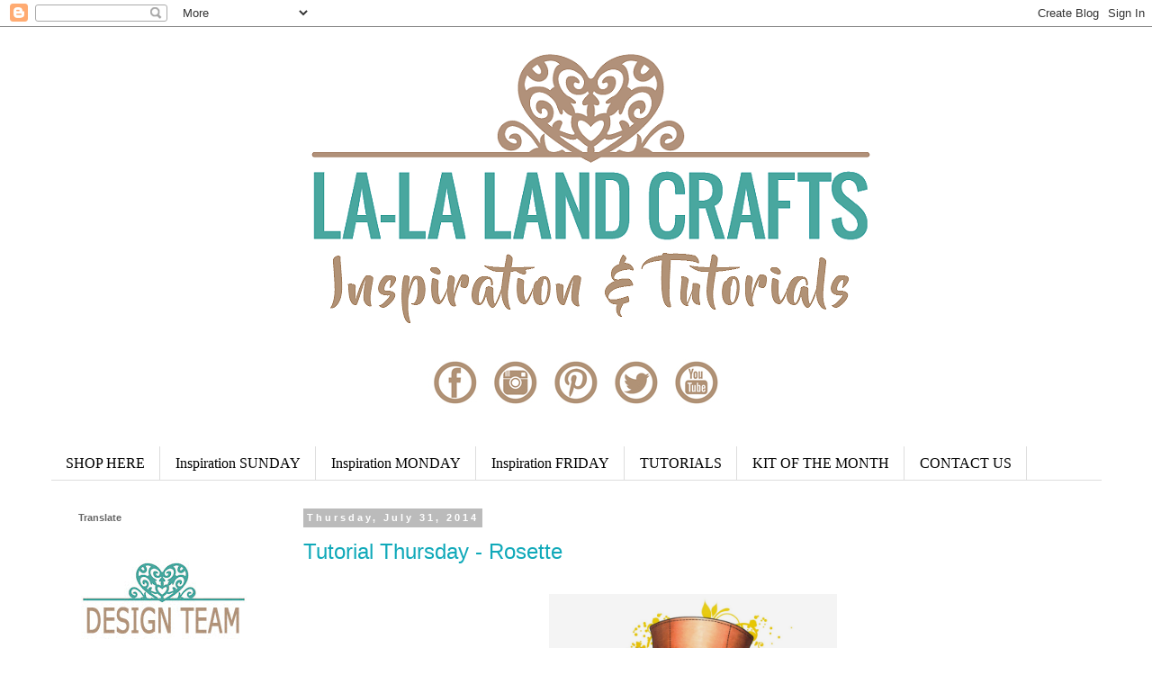

--- FILE ---
content_type: text/html; charset=UTF-8
request_url: https://lalalandcrafts.blogspot.com/2014/07/
body_size: 32494
content:
<!DOCTYPE html>
<html class='v2' dir='ltr' lang='en'>
<head>
<link href='https://www.blogger.com/static/v1/widgets/335934321-css_bundle_v2.css' rel='stylesheet' type='text/css'/>
<meta content='width=1100' name='viewport'/>
<meta content='text/html; charset=UTF-8' http-equiv='Content-Type'/>
<meta content='blogger' name='generator'/>
<link href='https://lalalandcrafts.blogspot.com/favicon.ico' rel='icon' type='image/x-icon'/>
<link href='https://lalalandcrafts.blogspot.com/2014/07/' rel='canonical'/>
<link rel="alternate" type="application/atom+xml" title="La-La Land Crafts Inspiration and Tutorial Blog - Atom" href="https://lalalandcrafts.blogspot.com/feeds/posts/default" />
<link rel="alternate" type="application/rss+xml" title="La-La Land Crafts Inspiration and Tutorial Blog - RSS" href="https://lalalandcrafts.blogspot.com/feeds/posts/default?alt=rss" />
<link rel="service.post" type="application/atom+xml" title="La-La Land Crafts Inspiration and Tutorial Blog - Atom" href="https://www.blogger.com/feeds/5623056295025094513/posts/default" />
<!--Can't find substitution for tag [blog.ieCssRetrofitLinks]-->
<meta content='An official inspiration and tutorial blog for La-La Land Crafts.' name='description'/>
<meta content='https://lalalandcrafts.blogspot.com/2014/07/' property='og:url'/>
<meta content='La-La Land Crafts Inspiration and Tutorial Blog' property='og:title'/>
<meta content='An official inspiration and tutorial blog for La-La Land Crafts.' property='og:description'/>
<title>La-La Land Crafts Inspiration and Tutorial Blog: July 2014</title>
<style type='text/css'>@font-face{font-family:'Montserrat';font-style:normal;font-weight:400;font-display:swap;src:url(//fonts.gstatic.com/s/montserrat/v31/JTUHjIg1_i6t8kCHKm4532VJOt5-QNFgpCtr6Hw0aXp-p7K4KLjztg.woff2)format('woff2');unicode-range:U+0460-052F,U+1C80-1C8A,U+20B4,U+2DE0-2DFF,U+A640-A69F,U+FE2E-FE2F;}@font-face{font-family:'Montserrat';font-style:normal;font-weight:400;font-display:swap;src:url(//fonts.gstatic.com/s/montserrat/v31/JTUHjIg1_i6t8kCHKm4532VJOt5-QNFgpCtr6Hw9aXp-p7K4KLjztg.woff2)format('woff2');unicode-range:U+0301,U+0400-045F,U+0490-0491,U+04B0-04B1,U+2116;}@font-face{font-family:'Montserrat';font-style:normal;font-weight:400;font-display:swap;src:url(//fonts.gstatic.com/s/montserrat/v31/JTUHjIg1_i6t8kCHKm4532VJOt5-QNFgpCtr6Hw2aXp-p7K4KLjztg.woff2)format('woff2');unicode-range:U+0102-0103,U+0110-0111,U+0128-0129,U+0168-0169,U+01A0-01A1,U+01AF-01B0,U+0300-0301,U+0303-0304,U+0308-0309,U+0323,U+0329,U+1EA0-1EF9,U+20AB;}@font-face{font-family:'Montserrat';font-style:normal;font-weight:400;font-display:swap;src:url(//fonts.gstatic.com/s/montserrat/v31/JTUHjIg1_i6t8kCHKm4532VJOt5-QNFgpCtr6Hw3aXp-p7K4KLjztg.woff2)format('woff2');unicode-range:U+0100-02BA,U+02BD-02C5,U+02C7-02CC,U+02CE-02D7,U+02DD-02FF,U+0304,U+0308,U+0329,U+1D00-1DBF,U+1E00-1E9F,U+1EF2-1EFF,U+2020,U+20A0-20AB,U+20AD-20C0,U+2113,U+2C60-2C7F,U+A720-A7FF;}@font-face{font-family:'Montserrat';font-style:normal;font-weight:400;font-display:swap;src:url(//fonts.gstatic.com/s/montserrat/v31/JTUHjIg1_i6t8kCHKm4532VJOt5-QNFgpCtr6Hw5aXp-p7K4KLg.woff2)format('woff2');unicode-range:U+0000-00FF,U+0131,U+0152-0153,U+02BB-02BC,U+02C6,U+02DA,U+02DC,U+0304,U+0308,U+0329,U+2000-206F,U+20AC,U+2122,U+2191,U+2193,U+2212,U+2215,U+FEFF,U+FFFD;}</style>
<style id='page-skin-1' type='text/css'><!--
/*
-----------------------------------------------
Blogger Template Style
Name:     Simple
Designer: Blogger
URL:      www.blogger.com
----------------------------------------------- */
/* Variable definitions
====================
<Variable name="keycolor" description="Main Color" type="color" default="#66bbdd"/>
<Group description="Page Text" selector="body">
<Variable name="body.font" description="Font" type="font"
default="normal normal 12px Arial, Tahoma, Helvetica, FreeSans, sans-serif"/>
<Variable name="body.text.color" description="Text Color" type="color" default="#222222"/>
</Group>
<Group description="Backgrounds" selector=".body-fauxcolumns-outer">
<Variable name="body.background.color" description="Outer Background" type="color" default="#66bbdd"/>
<Variable name="content.background.color" description="Main Background" type="color" default="#ffffff"/>
<Variable name="header.background.color" description="Header Background" type="color" default="transparent"/>
</Group>
<Group description="Links" selector=".main-outer">
<Variable name="link.color" description="Link Color" type="color" default="#2288bb"/>
<Variable name="link.visited.color" description="Visited Color" type="color" default="#888888"/>
<Variable name="link.hover.color" description="Hover Color" type="color" default="#33aaff"/>
</Group>
<Group description="Blog Title" selector=".header h1">
<Variable name="header.font" description="Font" type="font"
default="normal normal 60px Arial, Tahoma, Helvetica, FreeSans, sans-serif"/>
<Variable name="header.text.color" description="Title Color" type="color" default="#3399bb" />
</Group>
<Group description="Blog Description" selector=".header .description">
<Variable name="description.text.color" description="Description Color" type="color"
default="#777777" />
</Group>
<Group description="Tabs Text" selector=".tabs-inner .widget li a">
<Variable name="tabs.font" description="Font" type="font"
default="normal normal 14px Arial, Tahoma, Helvetica, FreeSans, sans-serif"/>
<Variable name="tabs.text.color" description="Text Color" type="color" default="#999999"/>
<Variable name="tabs.selected.text.color" description="Selected Color" type="color" default="#000000"/>
</Group>
<Group description="Tabs Background" selector=".tabs-outer .PageList">
<Variable name="tabs.background.color" description="Background Color" type="color" default="#f5f5f5"/>
<Variable name="tabs.selected.background.color" description="Selected Color" type="color" default="#eeeeee"/>
</Group>
<Group description="Post Title" selector="h3.post-title, .comments h4">
<Variable name="post.title.font" description="Font" type="font"
default="normal normal 22px Arial, Tahoma, Helvetica, FreeSans, sans-serif"/>
</Group>
<Group description="Date Header" selector=".date-header">
<Variable name="date.header.color" description="Text Color" type="color"
default="#666666"/>
<Variable name="date.header.background.color" description="Background Color" type="color"
default="transparent"/>
<Variable name="date.header.font" description="Text Font" type="font"
default="normal bold 11px Arial, Tahoma, Helvetica, FreeSans, sans-serif"/>
<Variable name="date.header.padding" description="Date Header Padding" type="string" default="inherit"/>
<Variable name="date.header.letterspacing" description="Date Header Letter Spacing" type="string" default="inherit"/>
<Variable name="date.header.margin" description="Date Header Margin" type="string" default="inherit"/>
</Group>
<Group description="Post Footer" selector=".post-footer">
<Variable name="post.footer.text.color" description="Text Color" type="color" default="#666666"/>
<Variable name="post.footer.background.color" description="Background Color" type="color"
default="#f9f9f9"/>
<Variable name="post.footer.border.color" description="Shadow Color" type="color" default="#eeeeee"/>
</Group>
<Group description="Gadgets" selector="h2">
<Variable name="widget.title.font" description="Title Font" type="font"
default="normal bold 11px Arial, Tahoma, Helvetica, FreeSans, sans-serif"/>
<Variable name="widget.title.text.color" description="Title Color" type="color" default="#000000"/>
<Variable name="widget.alternate.text.color" description="Alternate Color" type="color" default="#999999"/>
</Group>
<Group description="Images" selector=".main-inner">
<Variable name="image.background.color" description="Background Color" type="color" default="#ffffff"/>
<Variable name="image.border.color" description="Border Color" type="color" default="#eeeeee"/>
<Variable name="image.text.color" description="Caption Text Color" type="color" default="#666666"/>
</Group>
<Group description="Accents" selector=".content-inner">
<Variable name="body.rule.color" description="Separator Line Color" type="color" default="#eeeeee"/>
<Variable name="tabs.border.color" description="Tabs Border Color" type="color" default="transparent"/>
</Group>
<Variable name="body.background" description="Body Background" type="background"
color="#ffffff" default="$(color) none repeat scroll top left"/>
<Variable name="body.background.override" description="Body Background Override" type="string" default=""/>
<Variable name="body.background.gradient.cap" description="Body Gradient Cap" type="url"
default="url(https://resources.blogblog.com/blogblog/data/1kt/simple/gradients_light.png)"/>
<Variable name="body.background.gradient.tile" description="Body Gradient Tile" type="url"
default="url(https://resources.blogblog.com/blogblog/data/1kt/simple/body_gradient_tile_light.png)"/>
<Variable name="content.background.color.selector" description="Content Background Color Selector" type="string" default=".content-inner"/>
<Variable name="content.padding" description="Content Padding" type="length" default="10px" min="0" max="100px"/>
<Variable name="content.padding.horizontal" description="Content Horizontal Padding" type="length" default="10px" min="0" max="100px"/>
<Variable name="content.shadow.spread" description="Content Shadow Spread" type="length" default="40px" min="0" max="100px"/>
<Variable name="content.shadow.spread.webkit" description="Content Shadow Spread (WebKit)" type="length" default="5px" min="0" max="100px"/>
<Variable name="content.shadow.spread.ie" description="Content Shadow Spread (IE)" type="length" default="10px" min="0" max="100px"/>
<Variable name="main.border.width" description="Main Border Width" type="length" default="0" min="0" max="10px"/>
<Variable name="header.background.gradient" description="Header Gradient" type="url" default="none"/>
<Variable name="header.shadow.offset.left" description="Header Shadow Offset Left" type="length" default="-1px" min="-50px" max="50px"/>
<Variable name="header.shadow.offset.top" description="Header Shadow Offset Top" type="length" default="-1px" min="-50px" max="50px"/>
<Variable name="header.shadow.spread" description="Header Shadow Spread" type="length" default="1px" min="0" max="100px"/>
<Variable name="header.padding" description="Header Padding" type="length" default="30px" min="0" max="100px"/>
<Variable name="header.border.size" description="Header Border Size" type="length" default="1px" min="0" max="10px"/>
<Variable name="header.bottom.border.size" description="Header Bottom Border Size" type="length" default="1px" min="0" max="10px"/>
<Variable name="header.border.horizontalsize" description="Header Horizontal Border Size" type="length" default="0" min="0" max="10px"/>
<Variable name="description.text.size" description="Description Text Size" type="string" default="140%"/>
<Variable name="tabs.margin.top" description="Tabs Margin Top" type="length" default="0" min="0" max="100px"/>
<Variable name="tabs.margin.side" description="Tabs Side Margin" type="length" default="30px" min="0" max="100px"/>
<Variable name="tabs.background.gradient" description="Tabs Background Gradient" type="url"
default="url(https://resources.blogblog.com/blogblog/data/1kt/simple/gradients_light.png)"/>
<Variable name="tabs.border.width" description="Tabs Border Width" type="length" default="1px" min="0" max="10px"/>
<Variable name="tabs.bevel.border.width" description="Tabs Bevel Border Width" type="length" default="1px" min="0" max="10px"/>
<Variable name="post.margin.bottom" description="Post Bottom Margin" type="length" default="25px" min="0" max="100px"/>
<Variable name="image.border.small.size" description="Image Border Small Size" type="length" default="2px" min="0" max="10px"/>
<Variable name="image.border.large.size" description="Image Border Large Size" type="length" default="5px" min="0" max="10px"/>
<Variable name="page.width.selector" description="Page Width Selector" type="string" default=".region-inner"/>
<Variable name="page.width" description="Page Width" type="string" default="auto"/>
<Variable name="main.section.margin" description="Main Section Margin" type="length" default="15px" min="0" max="100px"/>
<Variable name="main.padding" description="Main Padding" type="length" default="15px" min="0" max="100px"/>
<Variable name="main.padding.top" description="Main Padding Top" type="length" default="30px" min="0" max="100px"/>
<Variable name="main.padding.bottom" description="Main Padding Bottom" type="length" default="30px" min="0" max="100px"/>
<Variable name="paging.background"
color="#ffffff"
description="Background of blog paging area" type="background"
default="transparent none no-repeat scroll top center"/>
<Variable name="footer.bevel" description="Bevel border length of footer" type="length" default="0" min="0" max="10px"/>
<Variable name="mobile.background.overlay" description="Mobile Background Overlay" type="string"
default="transparent none repeat scroll top left"/>
<Variable name="mobile.background.size" description="Mobile Background Size" type="string" default="auto"/>
<Variable name="mobile.button.color" description="Mobile Button Color" type="color" default="#ffffff" />
<Variable name="startSide" description="Side where text starts in blog language" type="automatic" default="left"/>
<Variable name="endSide" description="Side where text ends in blog language" type="automatic" default="right"/>
*/
/* Content
----------------------------------------------- */
body {
font: normal normal 20px Montserrat;
color: #666666;
background: #ffffff none repeat scroll top left;
padding: 0 0 0 0;
}
html body .region-inner {
min-width: 0;
max-width: 100%;
width: auto;
}
h2 {
font-size: 22px;
}
a:link {
text-decoration:none;
color: #10a9b9;
}
a:visited {
text-decoration:none;
color: #10a9b9;
}
a:hover {
text-decoration:underline;
color: #5da69a;
}
.body-fauxcolumn-outer .fauxcolumn-inner {
background: transparent none repeat scroll top left;
_background-image: none;
}
.body-fauxcolumn-outer .cap-top {
position: absolute;
z-index: 1;
height: 400px;
width: 100%;
}
.body-fauxcolumn-outer .cap-top .cap-left {
width: 100%;
background: transparent none repeat-x scroll top left;
_background-image: none;
}
.content-outer {
-moz-box-shadow: 0 0 0 rgba(0, 0, 0, .15);
-webkit-box-shadow: 0 0 0 rgba(0, 0, 0, .15);
-goog-ms-box-shadow: 0 0 0 #333333;
box-shadow: 0 0 0 rgba(0, 0, 0, .15);
margin-bottom: 1px;
}
.content-inner {
padding: 10px 40px;
}
.content-inner {
background-color: #ffffff;
}
/* Header
----------------------------------------------- */
.header-outer {
background: transparent none repeat-x scroll 0 -400px;
_background-image: none;
}
.Header h1 {
font: normal normal 40px 'Trebuchet MS',Trebuchet,Verdana,sans-serif;
color: #000000;
text-shadow: 0 0 0 rgba(0, 0, 0, .2);
}
.Header h1 a {
color: #000000;
}
.Header .description {
font-size: 18px;
color: #000000;
}
.header-inner .Header .titlewrapper {
padding: 22px 0;
}
.header-inner .Header .descriptionwrapper {
padding: 0 0;
}
/* Tabs
----------------------------------------------- */
.tabs-inner .section:first-child {
border-top: 0 solid #dddddd;
}
.tabs-inner .section:first-child ul {
margin-top: -1px;
border-top: 1px solid #dddddd;
border-left: 1px solid #dddddd;
border-right: 1px solid #dddddd;
}
.tabs-inner .widget ul {
background: transparent none repeat-x scroll 0 -800px;
_background-image: none;
border-bottom: 1px solid #dddddd;
margin-top: 0;
margin-left: -30px;
margin-right: -30px;
}
.tabs-inner .widget li a {
display: inline-block;
padding: .6em 1em;
font: normal normal 16px 'Times New Roman', Times, FreeSerif, serif;
color: #000000;
border-left: 1px solid #ffffff;
border-right: 1px solid #dddddd;
}
.tabs-inner .widget li:first-child a {
border-left: none;
}
.tabs-inner .widget li.selected a, .tabs-inner .widget li a:hover {
color: #000000;
background-color: #eeeeee;
text-decoration: none;
}
/* Columns
----------------------------------------------- */
.main-outer {
border-top: 0 solid transparent;
}
.fauxcolumn-left-outer .fauxcolumn-inner {
border-right: 1px solid transparent;
}
.fauxcolumn-right-outer .fauxcolumn-inner {
border-left: 1px solid transparent;
}
/* Headings
----------------------------------------------- */
div.widget > h2,
div.widget h2.title {
margin: 0 0 1em 0;
font: normal bold 11px 'Trebuchet MS',Trebuchet,Verdana,sans-serif;
color: #666666;
}
/* Widgets
----------------------------------------------- */
.widget .zippy {
color: #999999;
text-shadow: 2px 2px 1px rgba(0, 0, 0, .1);
}
.widget .popular-posts ul {
list-style: none;
}
/* Posts
----------------------------------------------- */
h2.date-header {
font: normal bold 11px Arial, Tahoma, Helvetica, FreeSans, sans-serif;
}
.date-header span {
background-color: #bbbbbb;
color: #ffffff;
padding: 0.4em;
letter-spacing: 3px;
margin: inherit;
}
.main-inner {
padding-top: 35px;
padding-bottom: 65px;
}
.main-inner .column-center-inner {
padding: 0 0;
}
.main-inner .column-center-inner .section {
margin: 0 1em;
}
.post {
margin: 0 0 45px 0;
}
h3.post-title, .comments h4 {
font: normal normal 24px 'Trebuchet MS',Trebuchet,Verdana,sans-serif;
margin: .75em 0 0;
}
.post-body {
font-size: 110%;
line-height: 1.4;
position: relative;
}
.post-body img, .post-body .tr-caption-container, .Profile img, .Image img,
.BlogList .item-thumbnail img {
padding: 2px;
background: #ffffff;
border: 1px solid transparent;
}
.post-body img, .post-body .tr-caption-container {
padding: 5px;
}
.post-body .tr-caption-container {
color: #666666;
}
.post-body .tr-caption-container img {
padding: 0;
background: transparent;
border: none;
-moz-box-shadow: 0 0 0 rgba(0, 0, 0, .1);
-webkit-box-shadow: 0 0 0 rgba(0, 0, 0, .1);
box-shadow: 0 0 0 rgba(0, 0, 0, .1);
}
.post-header {
margin: 0 0 1.5em;
line-height: 1.6;
font-size: 90%;
}
.post-footer {
margin: 20px -2px 0;
padding: 5px 10px;
color: #666666;
background-color: #eeeeee;
border-bottom: 1px solid #eeeeee;
line-height: 1.6;
font-size: 90%;
}
#comments .comment-author {
padding-top: 1.5em;
border-top: 1px solid transparent;
background-position: 0 1.5em;
}
#comments .comment-author:first-child {
padding-top: 0;
border-top: none;
}
.avatar-image-container {
margin: .2em 0 0;
}
#comments .avatar-image-container img {
border: 1px solid transparent;
}
/* Comments
----------------------------------------------- */
.comments .comments-content .icon.blog-author {
background-repeat: no-repeat;
background-image: url([data-uri]);
}
.comments .comments-content .loadmore a {
border-top: 1px solid #999999;
border-bottom: 1px solid #999999;
}
.comments .comment-thread.inline-thread {
background-color: #eeeeee;
}
.comments .continue {
border-top: 2px solid #999999;
}
/* Accents
---------------------------------------------- */
.section-columns td.columns-cell {
border-left: 1px solid transparent;
}
.blog-pager {
background: transparent url(https://resources.blogblog.com/blogblog/data/1kt/simple/paging_dot.png) repeat-x scroll top center;
}
.blog-pager-older-link, .home-link,
.blog-pager-newer-link {
background-color: #ffffff;
padding: 5px;
}
.footer-outer {
border-top: 1px dashed #bbbbbb;
}
/* Mobile
----------------------------------------------- */
body.mobile  {
background-size: auto;
}
.mobile .body-fauxcolumn-outer {
background: transparent none repeat scroll top left;
}
.mobile .body-fauxcolumn-outer .cap-top {
background-size: 100% auto;
}
.mobile .content-outer {
-webkit-box-shadow: 0 0 3px rgba(0, 0, 0, .15);
box-shadow: 0 0 3px rgba(0, 0, 0, .15);
}
.mobile .tabs-inner .widget ul {
margin-left: 0;
margin-right: 0;
}
.mobile .post {
margin: 0;
}
.mobile .main-inner .column-center-inner .section {
margin: 0;
}
.mobile .date-header span {
padding: 0.1em 10px;
margin: 0 -10px;
}
.mobile h3.post-title {
margin: 0;
}
.mobile .blog-pager {
background: transparent none no-repeat scroll top center;
}
.mobile .footer-outer {
border-top: none;
}
.mobile .main-inner, .mobile .footer-inner {
background-color: #ffffff;
}
.mobile-index-contents {
color: #666666;
}
.mobile-link-button {
background-color: #10a9b9;
}
.mobile-link-button a:link, .mobile-link-button a:visited {
color: #ffffff;
}
.mobile .tabs-inner .section:first-child {
border-top: none;
}
.mobile .tabs-inner .PageList .widget-content {
background-color: #eeeeee;
color: #000000;
border-top: 1px solid #dddddd;
border-bottom: 1px solid #dddddd;
}
.mobile .tabs-inner .PageList .widget-content .pagelist-arrow {
border-left: 1px solid #dddddd;
}

--></style>
<style id='template-skin-1' type='text/css'><!--
body {
min-width: 1247px;
}
.content-outer, .content-fauxcolumn-outer, .region-inner {
min-width: 1247px;
max-width: 1247px;
_width: 1247px;
}
.main-inner .columns {
padding-left: 260px;
padding-right: 0px;
}
.main-inner .fauxcolumn-center-outer {
left: 260px;
right: 0px;
/* IE6 does not respect left and right together */
_width: expression(this.parentNode.offsetWidth -
parseInt("260px") -
parseInt("0px") + 'px');
}
.main-inner .fauxcolumn-left-outer {
width: 260px;
}
.main-inner .fauxcolumn-right-outer {
width: 0px;
}
.main-inner .column-left-outer {
width: 260px;
right: 100%;
margin-left: -260px;
}
.main-inner .column-right-outer {
width: 0px;
margin-right: -0px;
}
#layout {
min-width: 0;
}
#layout .content-outer {
min-width: 0;
width: 800px;
}
#layout .region-inner {
min-width: 0;
width: auto;
}
body#layout div.add_widget {
padding: 8px;
}
body#layout div.add_widget a {
margin-left: 32px;
}
--></style>
<link href='https://www.blogger.com/dyn-css/authorization.css?targetBlogID=5623056295025094513&amp;zx=a09d7ba0-0b87-4e39-bf7c-360a82992ec7' media='none' onload='if(media!=&#39;all&#39;)media=&#39;all&#39;' rel='stylesheet'/><noscript><link href='https://www.blogger.com/dyn-css/authorization.css?targetBlogID=5623056295025094513&amp;zx=a09d7ba0-0b87-4e39-bf7c-360a82992ec7' rel='stylesheet'/></noscript>
<meta name='google-adsense-platform-account' content='ca-host-pub-1556223355139109'/>
<meta name='google-adsense-platform-domain' content='blogspot.com'/>

</head>
<body class='loading'>
<div class='navbar section' id='navbar' name='Navbar'><div class='widget Navbar' data-version='1' id='Navbar1'><script type="text/javascript">
    function setAttributeOnload(object, attribute, val) {
      if(window.addEventListener) {
        window.addEventListener('load',
          function(){ object[attribute] = val; }, false);
      } else {
        window.attachEvent('onload', function(){ object[attribute] = val; });
      }
    }
  </script>
<div id="navbar-iframe-container"></div>
<script type="text/javascript" src="https://apis.google.com/js/platform.js"></script>
<script type="text/javascript">
      gapi.load("gapi.iframes:gapi.iframes.style.bubble", function() {
        if (gapi.iframes && gapi.iframes.getContext) {
          gapi.iframes.getContext().openChild({
              url: 'https://www.blogger.com/navbar/5623056295025094513?origin\x3dhttps://lalalandcrafts.blogspot.com',
              where: document.getElementById("navbar-iframe-container"),
              id: "navbar-iframe"
          });
        }
      });
    </script><script type="text/javascript">
(function() {
var script = document.createElement('script');
script.type = 'text/javascript';
script.src = '//pagead2.googlesyndication.com/pagead/js/google_top_exp.js';
var head = document.getElementsByTagName('head')[0];
if (head) {
head.appendChild(script);
}})();
</script>
</div></div>
<div class='body-fauxcolumns'>
<div class='fauxcolumn-outer body-fauxcolumn-outer'>
<div class='cap-top'>
<div class='cap-left'></div>
<div class='cap-right'></div>
</div>
<div class='fauxborder-left'>
<div class='fauxborder-right'></div>
<div class='fauxcolumn-inner'>
</div>
</div>
<div class='cap-bottom'>
<div class='cap-left'></div>
<div class='cap-right'></div>
</div>
</div>
</div>
<div class='content'>
<div class='content-fauxcolumns'>
<div class='fauxcolumn-outer content-fauxcolumn-outer'>
<div class='cap-top'>
<div class='cap-left'></div>
<div class='cap-right'></div>
</div>
<div class='fauxborder-left'>
<div class='fauxborder-right'></div>
<div class='fauxcolumn-inner'>
</div>
</div>
<div class='cap-bottom'>
<div class='cap-left'></div>
<div class='cap-right'></div>
</div>
</div>
</div>
<div class='content-outer'>
<div class='content-cap-top cap-top'>
<div class='cap-left'></div>
<div class='cap-right'></div>
</div>
<div class='fauxborder-left content-fauxborder-left'>
<div class='fauxborder-right content-fauxborder-right'></div>
<div class='content-inner'>
<header>
<div class='header-outer'>
<div class='header-cap-top cap-top'>
<div class='cap-left'></div>
<div class='cap-right'></div>
</div>
<div class='fauxborder-left header-fauxborder-left'>
<div class='fauxborder-right header-fauxborder-right'></div>
<div class='region-inner header-inner'>
<div class='header section' id='header' name='Header'><div class='widget Header' data-version='1' id='Header1'>
<div id='header-inner'>
<a href='https://lalalandcrafts.blogspot.com/' style='display: block'>
<img alt='La-La Land Crafts Inspiration and Tutorial Blog' height='351px; ' id='Header1_headerimg' src='https://blogger.googleusercontent.com/img/a/AVvXsEgvPzQOvutW55gfCBGwRbG38y3K6B_NtzapyBFmKii3eZleUIT9mQ_u750EThPJMhFnNT6xJKmtMzbjoQoRxmOzgt2NrdQKsDzE6Q37DH8DOs3Qn-swakm5KstgDFdaNeR7C1wGBxqsdjn24dtuuSH79kcHnhTGb_y7Bqdbs2wIxPJs_CQAspiPMQ5xa9gf=s1200' style='display: block' width='1200px; '/>
</a>
</div>
</div></div>
</div>
</div>
<div class='header-cap-bottom cap-bottom'>
<div class='cap-left'></div>
<div class='cap-right'></div>
</div>
</div>
</header>
<div class='tabs-outer'>
<div class='tabs-cap-top cap-top'>
<div class='cap-left'></div>
<div class='cap-right'></div>
</div>
<div class='fauxborder-left tabs-fauxborder-left'>
<div class='fauxborder-right tabs-fauxborder-right'></div>
<div class='region-inner tabs-inner'>
<div class='tabs section' id='crosscol' name='Cross-Column'><div class='widget HTML' data-version='1' id='HTML1'>
<div class='widget-content'>
<div style="text-align:center"><a href="https://www.facebook.com/groups/lalalandcraftsgroup/" target="_blank"><img border="0" src="https://blogger.googleusercontent.com/img/b/R29vZ2xl/AVvXsEhpRFgQq5V2jprt5VMIzZFTVcnA2jswBwgibftZ0wPyFyORGOOp9brR1ZLAavQIrTKiT7_-Eq_bSRg29sLdHm77eG6EZpdYFIslU5fC8h915eRTJ3k2BnmM-13svGK6QRbLsawQB2qHZ6nA/s1600/facebook.jpg" /></a>
<a href="http://instagram.com/lalalandcrafts" target="_blank"><img border="0" src="https://blogger.googleusercontent.com/img/b/R29vZ2xl/AVvXsEi7V5K1xAsArL3lktAQaHs0G7F-JMbCNNYcVg33cMX9qxpqdH98LMusUgkjDiRXd7SqggKcuQZwNEQFEY7ieCl0V68N2-fiS4n0VNuxGSkQRS9Naj1_G6jhgPjV5cJ-nB7pm1qWDdMb9sZd/s1600/instagram.jpg" /></a>
<a href="http://pinterest.com/lalalandcrafts" target="_blank"><img border="0" src="https://blogger.googleusercontent.com/img/b/R29vZ2xl/AVvXsEg02vwxiWyruvppZbDpYawjZhl85pQRmqqUA4uczKERMGUWhYOc9AZcKARr9o0dwkndpPUMa6WUQRW3LzgxPRiQ63Ne77TId1ANXx4s129jMq0XLQQKrJQb7eXIKCS5PaQ02xmk8Cj05tAB/s1600/pinterest.jpg" /></a>
<a href="https://twitter.com/lllc" target="_blank"><img border="0" src="https://blogger.googleusercontent.com/img/b/R29vZ2xl/AVvXsEjuk6fdHVH_VpB2UcpDFS4SZzI6Uimm99sKrPRCVDKNbrJYR9IFFH82ZdHdXIJVylaJgx8vUvUM_d6f0HxlZ9dWeXk5qGOpwt8ynq1pnoijyPc3GNVhNx3HSwzWVPZtvPGDqVj9vJiZDTBl/s1600/twitter.jpg" /></a>
<a href="//youtube.com/lalalandcrafts" target="_blank"><img border="0" src="https://blogger.googleusercontent.com/img/b/R29vZ2xl/AVvXsEiqn_fAcdccq7T6SO2ds3bR8OfnAyR64DXEHlkfLD7nMlvbCLlBT2kj6VeuehtkiLUVYZget9IQRW6v7Z4thHiSWEvzfkwPVqMy4OsxwhBG7zf52gnVycCoRz_yfFeoY0XvbI34FzbeuYx5/s1600/youtube.jpg" /></a></div>
</div>
<div class='clear'></div>
</div></div>
<div class='tabs section' id='crosscol-overflow' name='Cross-Column 2'><div class='widget PageList' data-version='1' id='PageList1'>
<h2>Inspiration MONDAY</h2>
<div class='widget-content'>
<ul>
<li>
<a href='http://www.lalalandcrafts.com/'>SHOP HERE</a>
</li>
<li>
<a href='https://lalalandcrafts.blogspot.com/search/label/Inspiration%20Sunday'>Inspiration SUNDAY</a>
</li>
<li>
<a href='http://lalalandcrafts.blogspot.com/search/label/Inspiration%20Monday'>Inspiration MONDAY</a>
</li>
<li>
<a href='http://lalalandcrafts.blogspot.com/search/label/Inspiration%20Friday'>Inspiration FRIDAY</a>
</li>
<li>
<a href='http://lalalandcrafts.blogspot.com/search/label/Tutorial%20Thursday'>TUTORIALS</a>
</li>
<li>
<a href='https://lalalandcrafts.blogspot.com/search/label/KOTM'>KIT OF THE MONTH</a>
</li>
<li>
<a href='https://www.lalalandcrafts.com/crm.asp?action=contactus'>CONTACT US</a>
</li>
</ul>
<div class='clear'></div>
</div>
</div></div>
</div>
</div>
<div class='tabs-cap-bottom cap-bottom'>
<div class='cap-left'></div>
<div class='cap-right'></div>
</div>
</div>
<div class='main-outer'>
<div class='main-cap-top cap-top'>
<div class='cap-left'></div>
<div class='cap-right'></div>
</div>
<div class='fauxborder-left main-fauxborder-left'>
<div class='fauxborder-right main-fauxborder-right'></div>
<div class='region-inner main-inner'>
<div class='columns fauxcolumns'>
<div class='fauxcolumn-outer fauxcolumn-center-outer'>
<div class='cap-top'>
<div class='cap-left'></div>
<div class='cap-right'></div>
</div>
<div class='fauxborder-left'>
<div class='fauxborder-right'></div>
<div class='fauxcolumn-inner'>
</div>
</div>
<div class='cap-bottom'>
<div class='cap-left'></div>
<div class='cap-right'></div>
</div>
</div>
<div class='fauxcolumn-outer fauxcolumn-left-outer'>
<div class='cap-top'>
<div class='cap-left'></div>
<div class='cap-right'></div>
</div>
<div class='fauxborder-left'>
<div class='fauxborder-right'></div>
<div class='fauxcolumn-inner'>
</div>
</div>
<div class='cap-bottom'>
<div class='cap-left'></div>
<div class='cap-right'></div>
</div>
</div>
<div class='fauxcolumn-outer fauxcolumn-right-outer'>
<div class='cap-top'>
<div class='cap-left'></div>
<div class='cap-right'></div>
</div>
<div class='fauxborder-left'>
<div class='fauxborder-right'></div>
<div class='fauxcolumn-inner'>
</div>
</div>
<div class='cap-bottom'>
<div class='cap-left'></div>
<div class='cap-right'></div>
</div>
</div>
<!-- corrects IE6 width calculation -->
<div class='columns-inner'>
<div class='column-center-outer'>
<div class='column-center-inner'>
<div class='main section' id='main' name='Main'><div class='widget Blog' data-version='1' id='Blog1'>
<div class='blog-posts hfeed'>

          <div class="date-outer">
        
<h2 class='date-header'><span>Thursday, July 31, 2014</span></h2>

          <div class="date-posts">
        
<div class='post-outer'>
<div class='post hentry uncustomized-post-template' itemprop='blogPost' itemscope='itemscope' itemtype='http://schema.org/BlogPosting'>
<meta content='https://blogger.googleusercontent.com/img/b/R29vZ2xl/AVvXsEjhEHrUNJ5L80OFoHNW4DxKD4UU_oIlbC_GghplUXVTtcw_9DFVRGBodTbiBD3jrhHoJhFZDNiK4jqGfvcaeDv7vMpi7O96n8CVkP2BqUL_Za4L6sJbL5hqnTbecrHARueWn8KGmzbPzeQ/s1600/2014-Thurday+LOGO.jpg' itemprop='image_url'/>
<meta content='5623056295025094513' itemprop='blogId'/>
<meta content='31964460868205811' itemprop='postId'/>
<a name='31964460868205811'></a>
<h3 class='post-title entry-title' itemprop='name'>
<a href='https://lalalandcrafts.blogspot.com/2014/07/tutorial-thursday-rosette.html'>Tutorial Thursday - Rosette</a>
</h3>
<div class='post-header'>
<div class='post-header-line-1'></div>
</div>
<div class='post-body entry-content' id='post-body-31964460868205811' itemprop='articleBody'>
<div class="separator" style="clear: both; text-align: center;">
<a href="https://blogger.googleusercontent.com/img/b/R29vZ2xl/AVvXsEjhEHrUNJ5L80OFoHNW4DxKD4UU_oIlbC_GghplUXVTtcw_9DFVRGBodTbiBD3jrhHoJhFZDNiK4jqGfvcaeDv7vMpi7O96n8CVkP2BqUL_Za4L6sJbL5hqnTbecrHARueWn8KGmzbPzeQ/s1600/2014-Thurday+LOGO.jpg" imageanchor="1" style="margin-left: 1em; margin-right: 1em;"><img border="0" height="295" src="https://blogger.googleusercontent.com/img/b/R29vZ2xl/AVvXsEjhEHrUNJ5L80OFoHNW4DxKD4UU_oIlbC_GghplUXVTtcw_9DFVRGBodTbiBD3jrhHoJhFZDNiK4jqGfvcaeDv7vMpi7O96n8CVkP2BqUL_Za4L6sJbL5hqnTbecrHARueWn8KGmzbPzeQ/s1600/2014-Thurday+LOGO.jpg" width="320" /></a></div>
<div style="text-align: center;">
<br /></div>
<div style="text-align: center;">
Hi it's <a href="http://jenniferds.blogspot.com.au/">Jennifer</a>&nbsp;here with Tutorial Thursday</div>
<div style="text-align: center;">
&nbsp;and I have a Rosette to show you today.</div>
<div style="text-align: center;">
<br /></div>
<div class="separator" style="clear: both; text-align: center;">
<a href="https://blogger.googleusercontent.com/img/b/R29vZ2xl/AVvXsEh1GN15myhgvPRdABUFVCj822YMogIt9yKMz_wGf-CKCtGi7-fU2hFP1JJE6ygptESQ-dXQSzilqixV-QSaxFemASTiOtMEMiluN10Im10OaGQxupznYSXFcJ5kMeWEOUiVTftOn-ucAg4/s1600/SAM_1061.JPG" imageanchor="1" style="margin-left: 1em; margin-right: 1em;"><img border="0" height="204" src="https://blogger.googleusercontent.com/img/b/R29vZ2xl/AVvXsEh1GN15myhgvPRdABUFVCj822YMogIt9yKMz_wGf-CKCtGi7-fU2hFP1JJE6ygptESQ-dXQSzilqixV-QSaxFemASTiOtMEMiluN10Im10OaGQxupznYSXFcJ5kMeWEOUiVTftOn-ucAg4/s1600/SAM_1061.JPG" width="320" /></a></div>
<div style="text-align: center;">
<br /></div>
<div style="text-align: center;">
I have used the&nbsp;<a href="http://shop.lalalandcrafts.com/Scallop-Border-Die-8033.htm">Scallop Border Die</a>&nbsp;and cut one whole</div>
<div style="text-align: center;">
&nbsp;one and two Scallops of the next one.</div>
<div style="text-align: center;">
<br /></div>
<div class="separator" style="clear: both; text-align: center;">
<a href="https://blogger.googleusercontent.com/img/b/R29vZ2xl/AVvXsEi4D9wul-ramq0ag9QMWaUnaW1yX6-WEO5BKCV8WXAgN4Y8zHsZOu1KT2dgFWH2CAG0pTLSjHmSvHFUcKUayP-YVgJVwwLNi0gJeHRVNxZ7dKfJzhcfKmQgKHz1DhJwatI2HTcWHsPT_EY/s1600/SAM_1062.JPG" imageanchor="1" style="margin-left: 1em; margin-right: 1em;"><img border="0" height="102" src="https://blogger.googleusercontent.com/img/b/R29vZ2xl/AVvXsEi4D9wul-ramq0ag9QMWaUnaW1yX6-WEO5BKCV8WXAgN4Y8zHsZOu1KT2dgFWH2CAG0pTLSjHmSvHFUcKUayP-YVgJVwwLNi0gJeHRVNxZ7dKfJzhcfKmQgKHz1DhJwatI2HTcWHsPT_EY/s1600/SAM_1062.JPG" width="320" /></a></div>
<div style="text-align: center;">
<br /></div>
<div style="text-align: center;">
I have then glued them together.</div>
<div class="separator" style="clear: both; text-align: center;">
<a href="https://blogger.googleusercontent.com/img/b/R29vZ2xl/AVvXsEjyUDyr_X-6yOVUJZa2gOPDWM3rkK2Odb6I432I6IPD9Fgj9IQMJ5dGXcyJFasyOhmUDDARZsK2IKvPkR-9eKPsgaaAxtiGFI9QzXQWjpLXgDy76o3zj-vYPYpkFvk1FZeZ1UVvu9R3YT8/s1600/SAM_1063.JPG" imageanchor="1" style="margin-left: 1em; margin-right: 1em;"><img border="0" height="160" src="https://blogger.googleusercontent.com/img/b/R29vZ2xl/AVvXsEjyUDyr_X-6yOVUJZa2gOPDWM3rkK2Odb6I432I6IPD9Fgj9IQMJ5dGXcyJFasyOhmUDDARZsK2IKvPkR-9eKPsgaaAxtiGFI9QzXQWjpLXgDy76o3zj-vYPYpkFvk1FZeZ1UVvu9R3YT8/s1600/SAM_1063.JPG" width="320" /></a></div>
<div style="text-align: center;">
<br /></div>
<div style="text-align: center;">
Next I have scored every half a centimeter and then folded</div>
<div style="text-align: center;">
&nbsp;one forward and one back all the way across.</div>
<div style="text-align: center;">
<br /></div>
<div class="separator" style="clear: both; text-align: center;">
<a href="https://blogger.googleusercontent.com/img/b/R29vZ2xl/AVvXsEjdcaM5RHsd9_Wvm8j4enBrkBfEzL8Qen5IOmUt9EqdTmUiZklPCNaF1fxvLv6RuVx5SgVLpzX8lf3ik6XxsiEINGP_pTdcm0pKGe9Tsh5MVBpQr_vBHJevq3lhfmNDnj89d5nTulEw9Xk/s1600/SAM_1064.JPG" imageanchor="1" style="margin-left: 1em; margin-right: 1em;"><img border="0" height="258" src="https://blogger.googleusercontent.com/img/b/R29vZ2xl/AVvXsEjdcaM5RHsd9_Wvm8j4enBrkBfEzL8Qen5IOmUt9EqdTmUiZklPCNaF1fxvLv6RuVx5SgVLpzX8lf3ik6XxsiEINGP_pTdcm0pKGe9Tsh5MVBpQr_vBHJevq3lhfmNDnj89d5nTulEw9Xk/s1600/SAM_1064.JPG" width="320" /></a></div>
<div style="text-align: center;">
<br /></div>
<div style="text-align: center;">
I have then joined it together with double sided tape.</div>
<div style="text-align: center;">
&nbsp;It will look like this.</div>
<div style="text-align: center;">
<br /></div>
<div class="separator" style="clear: both; text-align: center;">
<a href="https://blogger.googleusercontent.com/img/b/R29vZ2xl/AVvXsEiLu32eTuAGBdEL656NyWOjVn6QJxQwjlbuR8ZvqGAEEQBN1nb15v1nq8RgJ259P_OmYWUl4I_njwbZ52h7JJF9hAvNjBxGVkovKl3AU0jFPfAmdKvfVguX6K4QNdfesCSS91wMTElgIRs/s1600/SAM_1067.JPG" imageanchor="1" style="margin-left: 1em; margin-right: 1em;"><img border="0" height="216" src="https://blogger.googleusercontent.com/img/b/R29vZ2xl/AVvXsEiLu32eTuAGBdEL656NyWOjVn6QJxQwjlbuR8ZvqGAEEQBN1nb15v1nq8RgJ259P_OmYWUl4I_njwbZ52h7JJF9hAvNjBxGVkovKl3AU0jFPfAmdKvfVguX6K4QNdfesCSS91wMTElgIRs/s1600/SAM_1067.JPG" width="320" /></a></div>
<div style="text-align: center;">
<br /></div>
<div style="text-align: center;">
I have pushed the Rosette down flat and Glued the pad</div>
<div style="text-align: center;">
&nbsp;of the&nbsp;<a href="http://shop.lalalandcrafts.com/Water-Lily-Die-8017.htm">Water Lilly</a>&nbsp;on to the wrong side of the Rosette.&nbsp;</div>
<div style="text-align: center;">
<br /></div>
<div style="text-align: center;">
<br /></div>
<table align="center" cellpadding="0" cellspacing="0" class="tr-caption-container" style="margin-left: auto; margin-right: auto; text-align: center;"><tbody>
<tr><td style="text-align: center;"><a href="https://blogger.googleusercontent.com/img/b/R29vZ2xl/AVvXsEj9ybFec5MYmgfAR4YpqfXqik4JmoDhDar9QUj9eTxhXjYR8hQlfPHQQNLKVDHs9MLoCh0Cv7YWWQaSjp4LcpgGt8wnGozdvHZPWszEuDOH4egxYSXFWOmgueYbb7AvOlSMzz9C8nPRatw/s1600/SAM_1069.JPG" imageanchor="1" style="margin-left: auto; margin-right: auto;"><img border="0" height="290" src="https://blogger.googleusercontent.com/img/b/R29vZ2xl/AVvXsEj9ybFec5MYmgfAR4YpqfXqik4JmoDhDar9QUj9eTxhXjYR8hQlfPHQQNLKVDHs9MLoCh0Cv7YWWQaSjp4LcpgGt8wnGozdvHZPWszEuDOH4egxYSXFWOmgueYbb7AvOlSMzz9C8nPRatw/s1600/SAM_1069.JPG" width="320" /></a></td></tr>
<tr><td class="tr-caption" style="text-align: center;"><span style="font-size: small;"><br />So it now looks like this.</span></td></tr>
</tbody></table>
<div class="separator" style="clear: both; text-align: center;">
<a href="https://blogger.googleusercontent.com/img/b/R29vZ2xl/AVvXsEhsCwp1i7ZDyryjkroJmLwttHqJ31-3vhMS999sOYI3vxIOWIM_IPW1dy5faLF_iftB6-cqt9r_tX-vQTWXdI5v1n9lC25EQp2mpagvGNdx6d3LwLT3sNcPRdYRUEtKGmkMp56VliJOKXk/s1600/SAM_1070.JPG" imageanchor="1" style="margin-left: 1em; margin-right: 1em;"><img border="0" height="320" src="https://blogger.googleusercontent.com/img/b/R29vZ2xl/AVvXsEhsCwp1i7ZDyryjkroJmLwttHqJ31-3vhMS999sOYI3vxIOWIM_IPW1dy5faLF_iftB6-cqt9r_tX-vQTWXdI5v1n9lC25EQp2mpagvGNdx6d3LwLT3sNcPRdYRUEtKGmkMp56VliJOKXk/s1600/SAM_1070.JPG" width="298" /></a></div>
<div style="text-align: center;">
<br /></div>
<div style="text-align: center;">
&nbsp;This is the right side.</div>
<div style="text-align: center;">
<br /></div>
<br />
<div class="separator" style="clear: both; text-align: center;">
<a href="https://blogger.googleusercontent.com/img/b/R29vZ2xl/AVvXsEihan_CEi2y5umtF4-RjumwZGp5cZeGVgiA-zhZwgu9b9jeKxQnyU7PYUXQf1M6BqH-Xs39JiPgtFGrAIdGNFEsKYudushF6kUnO9sa4saj2jI3jL7MThG50TmTVFB8zn3d8G_ogjKyqnw/s1600/SAM_1071.JPG" imageanchor="1" style="margin-left: 1em; margin-right: 1em;"><img border="0" height="266" src="https://blogger.googleusercontent.com/img/b/R29vZ2xl/AVvXsEihan_CEi2y5umtF4-RjumwZGp5cZeGVgiA-zhZwgu9b9jeKxQnyU7PYUXQf1M6BqH-Xs39JiPgtFGrAIdGNFEsKYudushF6kUnO9sa4saj2jI3jL7MThG50TmTVFB8zn3d8G_ogjKyqnw/s1600/SAM_1071.JPG" width="320" /></a></div>
<div class="separator" style="clear: both; text-align: center;">
<br /></div>
<div style="text-align: center;">
&nbsp;I have then added the petals of the<a href="http://shop.lalalandcrafts.com/Water-Lily-Die-8017.htm">Water Lilly</a>&nbsp;and added a</div>
<div style="text-align: center;">
&nbsp;<a href="http://shop.lalalandcrafts.com/Rolled-Rose-Small-Medium-Die-8015.htm">Small Rolled Rose</a>&nbsp;on top.</div>
<div style="text-align: center;">
<br /></div>
<div class="separator" style="clear: both; text-align: center;">
<a href="https://blogger.googleusercontent.com/img/b/R29vZ2xl/AVvXsEhKlQnYMmTZr5L3hZb1Cxk91hesQVUc5ChuSB-SL26PdxWtx2oaGPDAw5FHP4AkFuy4aaUZBr7skrTYfL7BQWarxPtieT8n8sBB-sn8KeLmSEBqNutyaog6BRCo_kgqNWORiFBd6wcJH-E/s1600/Xmas.jpg" imageanchor="1" style="margin-left: 1em; margin-right: 1em;"><img border="0" height="320" src="https://blogger.googleusercontent.com/img/b/R29vZ2xl/AVvXsEhKlQnYMmTZr5L3hZb1Cxk91hesQVUc5ChuSB-SL26PdxWtx2oaGPDAw5FHP4AkFuy4aaUZBr7skrTYfL7BQWarxPtieT8n8sBB-sn8KeLmSEBqNutyaog6BRCo_kgqNWORiFBd6wcJH-E/s1600/Xmas.jpg" width="319" /></a></div>
<div style="text-align: center;">
<br /></div>
<div style="text-align: center;">
This is another example using the&nbsp;<a href="http://shop.lalalandcrafts.com/Ornate-Snowflakes-Die-Set-of-2-8046.htm">Ornate Snowflake</a>.</div>
<div style="text-align: center;">
I would love to see what you can come up with!</div>
<div style='clear: both;'></div>
</div>
<div class='post-footer'>
<div class='post-footer-line post-footer-line-1'>
<span class='post-author vcard'>
Posted by
<span class='fn' itemprop='author' itemscope='itemscope' itemtype='http://schema.org/Person'>
<meta content='https://www.blogger.com/profile/11105011940698385703' itemprop='url'/>
<a class='g-profile' href='https://www.blogger.com/profile/11105011940698385703' rel='author' title='author profile'>
<span itemprop='name'>JenniferD</span>
</a>
</span>
</span>
<span class='post-timestamp'>
at
<meta content='https://lalalandcrafts.blogspot.com/2014/07/tutorial-thursday-rosette.html' itemprop='url'/>
<a class='timestamp-link' href='https://lalalandcrafts.blogspot.com/2014/07/tutorial-thursday-rosette.html' rel='bookmark' title='permanent link'><abbr class='published' itemprop='datePublished' title='2014-07-31T02:00:00-07:00'>2:00&#8239;AM</abbr></a>
</span>
<span class='post-comment-link'>
<a class='comment-link' href='https://lalalandcrafts.blogspot.com/2014/07/tutorial-thursday-rosette.html#comment-form' onclick=''>
1 comment:
  </a>
</span>
<span class='post-icons'>
<span class='item-action'>
<a href='https://www.blogger.com/email-post/5623056295025094513/31964460868205811' title='Email Post'>
<img alt='' class='icon-action' height='13' src='https://resources.blogblog.com/img/icon18_email.gif' width='18'/>
</a>
</span>
</span>
<div class='post-share-buttons goog-inline-block'>
<a class='goog-inline-block share-button sb-email' href='https://www.blogger.com/share-post.g?blogID=5623056295025094513&postID=31964460868205811&target=email' target='_blank' title='Email This'><span class='share-button-link-text'>Email This</span></a><a class='goog-inline-block share-button sb-blog' href='https://www.blogger.com/share-post.g?blogID=5623056295025094513&postID=31964460868205811&target=blog' onclick='window.open(this.href, "_blank", "height=270,width=475"); return false;' target='_blank' title='BlogThis!'><span class='share-button-link-text'>BlogThis!</span></a><a class='goog-inline-block share-button sb-twitter' href='https://www.blogger.com/share-post.g?blogID=5623056295025094513&postID=31964460868205811&target=twitter' target='_blank' title='Share to X'><span class='share-button-link-text'>Share to X</span></a><a class='goog-inline-block share-button sb-facebook' href='https://www.blogger.com/share-post.g?blogID=5623056295025094513&postID=31964460868205811&target=facebook' onclick='window.open(this.href, "_blank", "height=430,width=640"); return false;' target='_blank' title='Share to Facebook'><span class='share-button-link-text'>Share to Facebook</span></a><a class='goog-inline-block share-button sb-pinterest' href='https://www.blogger.com/share-post.g?blogID=5623056295025094513&postID=31964460868205811&target=pinterest' target='_blank' title='Share to Pinterest'><span class='share-button-link-text'>Share to Pinterest</span></a>
</div>
</div>
<div class='post-footer-line post-footer-line-2'>
<span class='post-labels'>
Labels:
<a href='https://lalalandcrafts.blogspot.com/search/label/Angel%20Marci' rel='tag'>Angel Marci</a>,
<a href='https://lalalandcrafts.blogspot.com/search/label/Ornate%20Snowflakes' rel='tag'>Ornate Snowflakes</a>,
<a href='https://lalalandcrafts.blogspot.com/search/label/Rolled%20Rose%20Die' rel='tag'>Rolled Rose Die</a>,
<a href='https://lalalandcrafts.blogspot.com/search/label/Scallop%20Border%20Die' rel='tag'>Scallop Border Die</a>,
<a href='https://lalalandcrafts.blogspot.com/search/label/Tutorial%20Thursday' rel='tag'>Tutorial Thursday</a>,
<a href='https://lalalandcrafts.blogspot.com/search/label/Tutorials' rel='tag'>Tutorials</a>,
<a href='https://lalalandcrafts.blogspot.com/search/label/Water%20Lily%20Die' rel='tag'>Water Lily Die</a>
</span>
</div>
<div class='post-footer-line post-footer-line-3'>
<span class='post-location'>
</span>
</div>
</div>
</div>
</div>

          </div></div>
        

          <div class="date-outer">
        
<h2 class='date-header'><span>Wednesday, July 30, 2014</span></h2>

          <div class="date-posts">
        
<div class='post-outer'>
<div class='post hentry uncustomized-post-template' itemprop='blogPost' itemscope='itemscope' itemtype='http://schema.org/BlogPosting'>
<meta content='https://blogger.googleusercontent.com/img/b/R29vZ2xl/AVvXsEhbZLTT0edFYwYfg1bIDU1QVoVxWac1o9Oi7DLf1WG7UnnxL7-DZmcPuSIpUb7_jFsROPYa2-itxa0UMDyUaaX1b0p73Wh9W872wGHeiumx-Ws0dYT7jKjSKpfq-35s0bcc7wK81br84ASF/s1600/2014-Wednesday+LOGO.jpg' itemprop='image_url'/>
<meta content='5623056295025094513' itemprop='blogId'/>
<meta content='6962534049683656721' itemprop='postId'/>
<a name='6962534049683656721'></a>
<h3 class='post-title entry-title' itemprop='name'>
<a href='https://lalalandcrafts.blogspot.com/2014/07/inspiration-wednesday-anything-goes.html'>Inspiration Wednesday- Anything Goes!!</a>
</h3>
<div class='post-header'>
<div class='post-header-line-1'></div>
</div>
<div class='post-body entry-content' id='post-body-6962534049683656721' itemprop='articleBody'>
<div class="separator" style="clear: both; text-align: center;">
<a href="https://blogger.googleusercontent.com/img/b/R29vZ2xl/AVvXsEhbZLTT0edFYwYfg1bIDU1QVoVxWac1o9Oi7DLf1WG7UnnxL7-DZmcPuSIpUb7_jFsROPYa2-itxa0UMDyUaaX1b0p73Wh9W872wGHeiumx-Ws0dYT7jKjSKpfq-35s0bcc7wK81br84ASF/s1600/2014-Wednesday+LOGO.jpg" imageanchor="1" style="margin-left: 1em; margin-right: 1em;"><img border="0" height="295" src="https://blogger.googleusercontent.com/img/b/R29vZ2xl/AVvXsEhbZLTT0edFYwYfg1bIDU1QVoVxWac1o9Oi7DLf1WG7UnnxL7-DZmcPuSIpUb7_jFsROPYa2-itxa0UMDyUaaX1b0p73Wh9W872wGHeiumx-Ws0dYT7jKjSKpfq-35s0bcc7wK81br84ASF/s1600/2014-Wednesday+LOGO.jpg" width="320" /></a></div>
<br />
<br />
<div style="text-align: center;">
<br />
<span style="color: #45818e;"><span style="font-family: inherit;"><br /></span></span>
<span style="font-family: inherit;">It is <a href="http://sue-myinnerreflection.blogspot.com.au/">Sue</a> here to share today's very broad Inspiration with&nbsp;</span><br />
<span style="font-family: inherit;"><br /></span>
<span style="font-family: inherit; font-size: x-large;">'Anything Goes'&nbsp;</span></div>
<div style="text-align: center;">
<span style="color: #45818e;"><span style="font-family: inherit;"><br /></span></span></div>
<div style="text-align: center;">
<span style="font-family: inherit;">Once again the Wednesday team has got some fabulous creations for you......let's take a look!</span><br />
<span style="font-family: inherit;"><br /></span>
<span style="font-family: inherit; font-size: large;"><br /></span>
<br />
<div>
<span style="color: #45818e;"><span style="font-family: inherit; font-size: large;"><a href="http://kszp.blogspot.ch/">&nbsp;Klaudia</a></span></span><br />
<br />
<span style="background-color: white; line-height: 18px; text-align: left;"><span style="font-family: inherit;"></span></span></div>
<div>
<b>Dies</b><span style="color: #45818e;">:&nbsp;</span><span style="color: black;"><a href="http://shop.lalalandcrafts.com/Heart-Doily-Border-Die-8047.htm">Heart Doily Border</a>,&nbsp;</span><span style="color: #45818e;">&nbsp;</span><a href="http://shop.lalalandcrafts.com/Cherry-Blossom-Flowers-Die-8076.htm">Cherry Blossom flowers</a>, <a href="http://shop.lalalandcrafts.com/Honeycomb-Die-8069.htm">Honeycomb</a></div>
<span style="color: #45818e;"><br /></span>
<br />
<img height="364" src="https://scontent-b-sjc.xx.fbcdn.net/hphotos-xfp1/t1.0-9/10271496_10203864134261273_788317822794916799_n.jpg" width="400" /><br />
<br />
<br />
<div>
<span style="color: #45818e;"><span style="font-size: large;"><a href="http://margot-craftcorner.blogspot.co.uk/">Margot</a></span></span></div>
<br />
<div>
<div style="margin: 0px;">
<b>Dies</b>:&nbsp;<a href="http://shop.lalalandcrafts.com/Fancy-Butterfly-Die-8079.htm">Fancy Butterfly</a>, <a href="http://shop.lalalandcrafts.com/Lattice-Doily-Border-Die-8078.htm">Lattice Doily Border&nbsp;</a>,&nbsp;<a href="http://shop.lalalandcrafts.com/Open-Leaf-Flourish-Die-8048.htm"> Open Leaf Flourish</a>,&nbsp;<a href="http://shop.lalalandcrafts.com/Berry-Flourish-8035.htm">Berry flourish</a>,&nbsp;<a href="http://shop.lalalandcrafts.com/Spiderweb-Corner-Die-8055.htm">Spiderweb corner,</a> <a href="http://shop.lalalandcrafts.com/Fancy-Bracket-Die-set-of-4-8029.htm">Fancy Bracket</a></div>
</div>
<img height="377" src="https://scontent-a-sjc.xx.fbcdn.net/hphotos-xap1/t1.0-9/10525902_833824553295850_595318969306481973_n.jpg" width="400" /><br />
<br />
<div>
<span style="color: #45818e;"><span style="font-size: large;"><a href="http://celticknotted.blogspot.ie/">Cathi</a></span></span><br />
<br /></div>
<div>
<b>Dies<span style="color: #45818e;">:</span></b><span style="font-family: inherit;"><span style="background-color: white; line-height: 18px; text-align: left;">&nbsp;<a href="http://shop.lalalandcrafts.com/Heart-Key-and-Lock-Die-8065.htm">Heart Key and Lock</a>,&nbsp;&nbsp;<a href="http://shop.lalalandcrafts.com/Rolled-Rose-Large-Die-8014.htm">Rolled Rose Large</a>, <a href="http://shop.lalalandcrafts.com/Rolled-Rose-Small-Medium-Die-8015.htm">Rolled Rose Small and Medium</a>,<a href="http://shop.lalalandcrafts.com/Steampunk-Heart-Cogs-Die-Set-of-3-8049.htm">&nbsp;</a><a href="http://shop.lalalandcrafts.com/Open-Leaf-Flourish-Die-8048.htm">Open Leaf Flourish</a>, <a href="http://shop.lalalandcrafts.com/Filigree-Corner-Die-8008.htm">Filigree Corner</a></span></span><br />
<br />
<img height="400" src="https://fbcdn-sphotos-b-a.akamaihd.net/hphotos-ak-xfp1/t1.0-9/10306314_10204060640894705_1821055475612503680_n.jpg" width="278" /></div>
<div>
<div>
<br /></div>
<div>
<br /></div>
<div>
</div>
</div>
<div>
<span style="color: #45818e;"><br /></span></div>
</div>
<div style="text-align: center;">
<span style="font-family: inherit;"><span style="background-color: white; line-height: 20.799999237060547px;">Don't forget you can play along and join all the La La Land Crafts fun over on our&nbsp;</span><a href="https://www.facebook.com/lalalandcrafts" style="background-color: white; line-height: 20.799999237060547px; text-decoration: none;">Facebook Page</a><span style="background-color: white; line-height: 20.799999237060547px;">, where you can post all your La-La Land creations and don't forget you can also find us over on&nbsp;</span><a href="https://twitter.com/LLLC" style="background-color: white; line-height: 20.799999237060547px; text-decoration: none;">Twitter</a><span style="background-color: white; line-height: 20.799999237060547px;">!</span></span></div>
<div style="text-align: center;">
<span style="color: #45818e;"><span style="background-color: white; font-family: Georgia, Utopia, 'Palatino Linotype', Palatino, serif; font-size: 13px; line-height: 20.799999237060547px;"><br /></span></span></div>
<div style="text-align: center;">
<span style="color: #45818e;"><span style="background-color: white; font-family: Georgia, Utopia, 'Palatino Linotype', Palatino, serif; font-size: small; line-height: 20.8px;">Have a great week, see you next week!</span></span></div>
<div style="text-align: center;">
<span style="color: #45818e;"><span style="background-color: white; font-family: Georgia, Utopia, 'Palatino Linotype', Palatino, serif; font-size: 13px; line-height: 20.799999237060547px;"><br /></span></span></div>
<div style="text-align: center;">
<span style="color: #45818e;"><span style="background-color: white; font-family: Georgia, Utopia, 'Palatino Linotype', Palatino, serif; line-height: 20.799999237060547px;">Sue and the Wednesday Team</span></span></div>
<div style='clear: both;'></div>
</div>
<div class='post-footer'>
<div class='post-footer-line post-footer-line-1'>
<span class='post-author vcard'>
Posted by
<span class='fn' itemprop='author' itemscope='itemscope' itemtype='http://schema.org/Person'>
<meta content='https://www.blogger.com/profile/16915624305768384791' itemprop='url'/>
<a class='g-profile' href='https://www.blogger.com/profile/16915624305768384791' rel='author' title='author profile'>
<span itemprop='name'>Sue</span>
</a>
</span>
</span>
<span class='post-timestamp'>
at
<meta content='https://lalalandcrafts.blogspot.com/2014/07/inspiration-wednesday-anything-goes.html' itemprop='url'/>
<a class='timestamp-link' href='https://lalalandcrafts.blogspot.com/2014/07/inspiration-wednesday-anything-goes.html' rel='bookmark' title='permanent link'><abbr class='published' itemprop='datePublished' title='2014-07-30T02:00:00-07:00'>2:00&#8239;AM</abbr></a>
</span>
<span class='post-comment-link'>
<a class='comment-link' href='https://lalalandcrafts.blogspot.com/2014/07/inspiration-wednesday-anything-goes.html#comment-form' onclick=''>
No comments:
  </a>
</span>
<span class='post-icons'>
<span class='item-action'>
<a href='https://www.blogger.com/email-post/5623056295025094513/6962534049683656721' title='Email Post'>
<img alt='' class='icon-action' height='13' src='https://resources.blogblog.com/img/icon18_email.gif' width='18'/>
</a>
</span>
</span>
<div class='post-share-buttons goog-inline-block'>
<a class='goog-inline-block share-button sb-email' href='https://www.blogger.com/share-post.g?blogID=5623056295025094513&postID=6962534049683656721&target=email' target='_blank' title='Email This'><span class='share-button-link-text'>Email This</span></a><a class='goog-inline-block share-button sb-blog' href='https://www.blogger.com/share-post.g?blogID=5623056295025094513&postID=6962534049683656721&target=blog' onclick='window.open(this.href, "_blank", "height=270,width=475"); return false;' target='_blank' title='BlogThis!'><span class='share-button-link-text'>BlogThis!</span></a><a class='goog-inline-block share-button sb-twitter' href='https://www.blogger.com/share-post.g?blogID=5623056295025094513&postID=6962534049683656721&target=twitter' target='_blank' title='Share to X'><span class='share-button-link-text'>Share to X</span></a><a class='goog-inline-block share-button sb-facebook' href='https://www.blogger.com/share-post.g?blogID=5623056295025094513&postID=6962534049683656721&target=facebook' onclick='window.open(this.href, "_blank", "height=430,width=640"); return false;' target='_blank' title='Share to Facebook'><span class='share-button-link-text'>Share to Facebook</span></a><a class='goog-inline-block share-button sb-pinterest' href='https://www.blogger.com/share-post.g?blogID=5623056295025094513&postID=6962534049683656721&target=pinterest' target='_blank' title='Share to Pinterest'><span class='share-button-link-text'>Share to Pinterest</span></a>
</div>
</div>
<div class='post-footer-line post-footer-line-2'>
<span class='post-labels'>
Labels:
<a href='https://lalalandcrafts.blogspot.com/search/label/Cherry%20Blossom%20Flowers' rel='tag'>Cherry Blossom Flowers</a>,
<a href='https://lalalandcrafts.blogspot.com/search/label/Fancy%20Bracket' rel='tag'>Fancy Bracket</a>,
<a href='https://lalalandcrafts.blogspot.com/search/label/Fancy%20Butterfly' rel='tag'>Fancy Butterfly</a>,
<a href='https://lalalandcrafts.blogspot.com/search/label/Filigree%20Corner' rel='tag'>Filigree Corner</a>,
<a href='https://lalalandcrafts.blogspot.com/search/label/heart%20doily%20border' rel='tag'>heart doily border</a>,
<a href='https://lalalandcrafts.blogspot.com/search/label/Heart%20Key%20and%20Lock' rel='tag'>Heart Key and Lock</a>,
<a href='https://lalalandcrafts.blogspot.com/search/label/Honeycomb' rel='tag'>Honeycomb</a>,
<a href='https://lalalandcrafts.blogspot.com/search/label/Inspiration%20Wednesday' rel='tag'>Inspiration Wednesday</a>,
<a href='https://lalalandcrafts.blogspot.com/search/label/Lattice%20Doily%20Border' rel='tag'>Lattice Doily Border</a>,
<a href='https://lalalandcrafts.blogspot.com/search/label/Open%20Leaf' rel='tag'>Open Leaf</a>,
<a href='https://lalalandcrafts.blogspot.com/search/label/Rolled%20Roses' rel='tag'>Rolled Roses</a>,
<a href='https://lalalandcrafts.blogspot.com/search/label/Spiderweb%20Corner' rel='tag'>Spiderweb Corner</a>
</span>
</div>
<div class='post-footer-line post-footer-line-3'>
<span class='post-location'>
</span>
</div>
</div>
</div>
</div>

          </div></div>
        

          <div class="date-outer">
        
<h2 class='date-header'><span>Monday, July 28, 2014</span></h2>

          <div class="date-posts">
        
<div class='post-outer'>
<div class='post hentry uncustomized-post-template' itemprop='blogPost' itemscope='itemscope' itemtype='http://schema.org/BlogPosting'>
<meta content='https://blogger.googleusercontent.com/img/b/R29vZ2xl/AVvXsEjmXjGfXdaVX_BrAB3IV78jn3PAJx2SUk_wHvjOysYmMs5rzEsqJ5jT8f0VUEWy4hfw3-cJL0n5f2AETjnBJQLsn341gEQlWDSMfwsK32-UjO22kEVu09R5r_VC_UTmX5EwOYorz_SQJzM/s1600/2014-Monday+LOGO.jpg' itemprop='image_url'/>
<meta content='5623056295025094513' itemprop='blogId'/>
<meta content='1002394247959924252' itemprop='postId'/>
<a name='1002394247959924252'></a>
<h3 class='post-title entry-title' itemprop='name'>
<a href='https://lalalandcrafts.blogspot.com/2014/07/inspirational-monday-anything-goes.html'>Inspirational Monday - Anything Goes</a>
</h3>
<div class='post-header'>
<div class='post-header-line-1'></div>
</div>
<div class='post-body entry-content' id='post-body-1002394247959924252' itemprop='articleBody'>
<table align="center" cellpadding="0" cellspacing="0" class="tr-caption-container" style="margin-left: auto; margin-right: auto; text-align: center;"><tbody>
<tr><td style="text-align: center;"><a href="https://blogger.googleusercontent.com/img/b/R29vZ2xl/AVvXsEjmXjGfXdaVX_BrAB3IV78jn3PAJx2SUk_wHvjOysYmMs5rzEsqJ5jT8f0VUEWy4hfw3-cJL0n5f2AETjnBJQLsn341gEQlWDSMfwsK32-UjO22kEVu09R5r_VC_UTmX5EwOYorz_SQJzM/s1600/2014-Monday+LOGO.jpg" imageanchor="1" style="margin-left: auto; margin-right: auto;"><span style="font-family: Arial, Helvetica, sans-serif;"><img border="0" height="295" src="https://blogger.googleusercontent.com/img/b/R29vZ2xl/AVvXsEjmXjGfXdaVX_BrAB3IV78jn3PAJx2SUk_wHvjOysYmMs5rzEsqJ5jT8f0VUEWy4hfw3-cJL0n5f2AETjnBJQLsn341gEQlWDSMfwsK32-UjO22kEVu09R5r_VC_UTmX5EwOYorz_SQJzM/s1600/2014-Monday+LOGO.jpg" width="320" /></span></a></td></tr>
<tr><td class="tr-caption" style="text-align: center;"><span style="font-family: Arial, Helvetica, sans-serif;"><span style="font-size: small;">Hi Everyone its Jennifer here with this weeks theme and it is</span></span><br />
<span style="font-family: Arial, Helvetica, sans-serif;"><span style="font-size: small;">&nbsp;</span><br /><span style="color: #a64d79; font-size: large; font-weight: bold;">Anything Goes</span></span><br />
<span style="font-family: Arial, Helvetica, sans-serif;"><span style="color: #a64d79; font-size: large;"><b><br /></b></span><span style="font-size: small;">Some of the Girls struggled with the Theme this week as<br />it just gave them to much freedom &nbsp;with all the New Products<br />and what do they use first. Anyway they all came up with some<br />Fabulous Inspiration for you so take a look</span></span></td></tr>
</tbody></table>
<div style="text-align: center;">
<span style="font-family: Arial, Helvetica, sans-serif; font-size: large;"><a href="http://www.simplebydesignblog.com/" target="_blank">Joy&nbsp;</a></span></div>
<div style="text-align: center;">
<span style="font-family: Arial, Helvetica, sans-serif;">Stamp - <a href="http://shop.lalalandcrafts.com/Artist-Marci-with-Sentiments-Rubber-Stamp-5165.htm" target="_blank">Artist Marci</a></span></div>
<div style="text-align: center;">
<span style="font-family: Arial, Helvetica, sans-serif;">Dies - <a href="http://shop.lalalandcrafts.com/Fancy-Bracket-Die-set-of-4-8029.htm" target="_blank">Fancy Bracket</a></span></div>
<div class="separator" style="clear: both; text-align: center;">
<a href="https://blogger.googleusercontent.com/img/b/R29vZ2xl/AVvXsEjSuS5x8L6gKfQzqWxzD5UP0iQAEemqRXr9zv_eQRsvFC8WLqo5a9whAGq732AbHEVLdkn5NpFxslo2ugrphZL3oAi_dfRf2T3pocY5cf8jTmSJo1pog3UHefdN9PLSx2ZtVBYm_uISnNU/s1600/10447402_510765052403324_8477055540066823875_n%5B1%5D.jpg" imageanchor="1" style="margin-left: 1em; margin-right: 1em;"><span style="font-family: Arial, Helvetica, sans-serif;"><img border="0" height="400" src="https://blogger.googleusercontent.com/img/b/R29vZ2xl/AVvXsEjSuS5x8L6gKfQzqWxzD5UP0iQAEemqRXr9zv_eQRsvFC8WLqo5a9whAGq732AbHEVLdkn5NpFxslo2ugrphZL3oAi_dfRf2T3pocY5cf8jTmSJo1pog3UHefdN9PLSx2ZtVBYm_uISnNU/s1600/10447402_510765052403324_8477055540066823875_n%5B1%5D.jpg" width="308" /></span></a></div>
<div>
<div style="text-align: center;">
<span style="line-height: 18px;"><span style="font-family: Arial, Helvetica, sans-serif;">Copics</span></span></div>
<div style="text-align: center;">
<span style="line-height: 18px;"><span style="font-family: Arial, Helvetica, sans-serif;">Skin - E000, E00, E02, E11, E13, R20, R22</span></span></div>
<div style="text-align: center;">
<span style="line-height: 18px;"><span style="font-family: Arial, Helvetica, sans-serif;">Hair - W1, W3, W4, W7</span></span></div>
<div style="text-align: center;">
<span style="line-height: 18px;"><span style="font-family: Arial, Helvetica, sans-serif;">Scarf/Coat - R02, R05, R08</span></span></div>
<div style="text-align: center;">
<span style="line-height: 18px;"><span style="font-family: Arial, Helvetica, sans-serif;">Shirt - W1, W3, W4</span></span></div>
<div style="text-align: center;">
<span style="line-height: 18px;"><span style="font-family: Arial, Helvetica, sans-serif;">Shorts - YG21, YG93, YG95</span></span></div>
<div style="text-align: center;">
<span style="line-height: 18px;"><span style="font-family: Arial, Helvetica, sans-serif;">Socks/Shoes - YG21, YG93, YG95, W1, W3, W4, R08</span></span></div>
<div style="text-align: center;">
<span style="line-height: 18px;"><span style="font-family: Arial, Helvetica, sans-serif;">Paintbrush/Palette - W1, W3, W4, W7, YG95, YG21, R02, B37, BG13, Y19, R02</span></span></div>
<div style="text-align: center;">
<span style="line-height: 18px;"><span style="font-family: Arial, Helvetica, sans-serif;">Easle - E33, E35, E37, C1, C3</span></span></div>
<span style="font-family: Arial, Helvetica, sans-serif;"><span aria-live="polite" class="fbPhotosPhotoCaption" id="fbPhotoSnowliftCaption" style="display: inline; outline: none; width: auto;" tabindex="0"></span><br /></span>
<br />
<div style="text-align: center;">
<span style="font-family: Arial, Helvetica, sans-serif;"><br /></span>
<a href="http://markermaniacs.blogspot.com.au/" style="font-size: x-large;" target="_blank"><span style="font-family: Arial, Helvetica, sans-serif;">Anne-Maree&nbsp;</span></a></div>
</div>
<div style="text-align: center;">
<span style="font-family: Arial, Helvetica, sans-serif;">Stamp - <a href="http://shop.lalalandcrafts.com/Beach-Babe-Marci-w-Sentiments-Rubber-Stamp-5219.htm" target="_blank">Beach Babe Marci</a></span></div>
<div style="text-align: center;">
<span style="font-family: Arial, Helvetica, sans-serif;">Dies - <a href="http://shop.lalalandcrafts.com/Lattice-Doily-Border-Die-8078.htm" target="_blank">Lattice Doily&nbsp;</a>,&nbsp;&nbsp;<a href="http://shop.lalalandcrafts.com/Lattice-Border-Die-8077.htm" target="_blank">Lattice Border</a>, <a href="http://shop.lalalandcrafts.com/Pelican-Die-8080.htm" target="_blank">Pelican</a>, <a href="http://shop.lalalandcrafts.com/Wheel-and-Anchor-Die-8082.htm" target="_blank">Wheel and Anchor</a></span></div>
<div class="separator" style="clear: both; text-align: center;">
<a href="https://blogger.googleusercontent.com/img/b/R29vZ2xl/AVvXsEjQ3ylQDIwXL4goy8TL6SdghKe0ERJZOOiaZ0o4eE-vELpQgDdzACR7e55bwkGwCFUoZY4sHut4kYk5Ym4zbSN9lZWT6IodWuns72JXZB5gLL8wUXiELNxgY_BA76X32s7UyklSgz1I9iE/s1600/10526091_10204396227052164_1918770556301891557_n%5B1%5D.jpg" imageanchor="1" style="margin-left: 1em; margin-right: 1em;"><span style="font-family: Arial, Helvetica, sans-serif;"><img border="0" height="400" src="https://blogger.googleusercontent.com/img/b/R29vZ2xl/AVvXsEjQ3ylQDIwXL4goy8TL6SdghKe0ERJZOOiaZ0o4eE-vELpQgDdzACR7e55bwkGwCFUoZY4sHut4kYk5Ym4zbSN9lZWT6IodWuns72JXZB5gLL8wUXiELNxgY_BA76X32s7UyklSgz1I9iE/s1600/10526091_10204396227052164_1918770556301891557_n%5B1%5D.jpg" width="351" /></span></a></div>
<div style="text-align: center;">
<span style="font-family: Arial, Helvetica, sans-serif;">&nbsp;<span style="background-color: white; color: #333333; line-height: 18px; text-align: left;">Copics</span></span></div>
<div class="separator" style="clear: both; text-align: center;">
<span class="text_exposed_show" style="background-color: white; color: #333333; display: inline; line-height: 18px; text-align: left;"><span style="font-family: Arial, Helvetica, sans-serif;">Skin - E50, E51, E11, E13, E15, R00, R20<br />Hair - E30, E31, E33<br />Hat/Skirt BG000,B0000,B000,BG10,BG11,BG13<br />Top/Shoes/Icecream - YR0000, YR09 YR61, &nbsp;YR65, YR68, YR82, R01, R11<br />Icecream Cone - E30, E31, E33<br />Ball - YG21, YG91, YG93, YG95, B12, B14, B16</span></span></div>
<div class="separator" style="clear: both; text-align: center;">
<span class="text_exposed_show" style="background-color: white; color: #333333; display: inline; line-height: 18px; text-align: left;"><span style="font-family: Arial, Helvetica, sans-serif;"><br /></span></span></div>
<div class="separator" style="clear: both; text-align: center;">
<a href="http://jenniferds.blogspot.com.au/" style="font-size: x-large;" target="_blank"><span style="font-family: Arial, Helvetica, sans-serif;">Jennifer</span></a></div>
<div style="text-align: center;">
<span style="font-family: Arial, Helvetica, sans-serif;">Stamp - <a href="http://shop.lalalandcrafts.com/Kimono-Marci-with-accessories-Rubber-Stamp-5112.htm" target="_blank">Kimono Marci&nbsp;</a></span></div>
<div style="text-align: center;">
<span style="font-family: Arial, Helvetica, sans-serif;">Dies - <a href="http://shop.lalalandcrafts.com/Lattice-Doily-Border-Die-8078.htm" target="_blank">Lattice Doily Border</a>, <a href="http://shop.lalalandcrafts.com/Cherry-Blossom-Branch-Die-8075.htm" target="_blank">Cherry Blossom Branch</a>, <a href="http://shop.lalalandcrafts.com/Cherry-Blossom-Branch-Die-8075.htm" target="_blank">Cherry Blossom Flowers</a>,<a href="http://shop.lalalandcrafts.com/Bridge-Die-8038.htm" target="_blank"> Bridge</a></span></div>
<div class="separator" style="clear: both; text-align: center;">
<a href="https://blogger.googleusercontent.com/img/b/R29vZ2xl/AVvXsEj25_0g4c0xzCTTbFJZH1LVtgtn8TW4oPjhjE17DLoTkqOasqM_ZIsmwReZzf2Qmb8WXm4CMgDD_3FhVHTWTj_6iFN4NkaKIoUHCeZg_XiQHKqNlVOfr6K5tcVEs1JE6T_GeCDm6-k-QhY/s1600/Kimono.jpg" imageanchor="1" style="margin-left: 1em; margin-right: 1em;"><span style="font-family: Arial, Helvetica, sans-serif;"><img border="0" height="400" src="https://blogger.googleusercontent.com/img/b/R29vZ2xl/AVvXsEj25_0g4c0xzCTTbFJZH1LVtgtn8TW4oPjhjE17DLoTkqOasqM_ZIsmwReZzf2Qmb8WXm4CMgDD_3FhVHTWTj_6iFN4NkaKIoUHCeZg_XiQHKqNlVOfr6K5tcVEs1JE6T_GeCDm6-k-QhY/s1600/Kimono.jpg" width="387" /></span></a></div>
<div style="text-align: center;">
<span style="font-family: Arial, Helvetica, sans-serif;">Copics</span></div>
<div class="text_exposed_root text_exposed" id="id_53d4b79a5e6415b50526197" style="display: inline;">
<div style="text-align: center;">
<span style="font-family: Arial, Helvetica, sans-serif;">Face - E0000, E000, E00, E01, E11, R20</span></div>
<div style="text-align: center;">
<span style="font-family: Arial, Helvetica, sans-serif;">Hair - BV23, BV25, BV29, Black 100</span></div>
<div style="text-align: center;">
<span style="font-family: Arial, Helvetica, sans-serif;">Ribbons/Flowers/Umberella/Flip Flop Tops - RV02, RV09, RV17</span></div>
<div style="text-align: center;">
<span style="font-family: Arial, Helvetica, sans-serif;">Kimono - BG000, BG01, BG05</span><br />
<span style="font-family: Arial, Helvetica, sans-serif;">Flip Flop Bottoms - E43, E44</span></div>
<span class="text_exposed_show" style="display: inline; font-family: Arial, Helvetica, sans-serif;">
</span>
<br />
<div style="text-align: center;">
<span class="text_exposed_show" style="display: inline;"><span style="font-family: Arial, Helvetica, sans-serif;"><br /></span></span></div>
<span class="text_exposed_show" style="display: inline;"><span style="font-family: Arial, Helvetica, sans-serif;">
</span></span>
<br />
<div style="text-align: center;">
<span class="text_exposed_show" style="display: inline;"><a href="http://www.debbiepsplace.blogspot.com.au/" style="font-size: x-large;" target="_blank"><span style="font-family: Arial, Helvetica, sans-serif;">Debbie</span></a></span></div>
<span class="text_exposed_show" style="display: inline;">
</span>
<br />
<div style="text-align: center;">
<span class="text_exposed_show" style="display: inline;"><span style="font-family: Arial, Helvetica, sans-serif;">Stamp - <a href="http://shop.lalalandcrafts.com/Paper-Doll-Marci-Hearts-w-coordinating-stamps-Rubber-Stamp-5215.htm" target="_blank">Paper Doll Marci - Hearts</a></span></span></div>
<span class="text_exposed_show" style="display: inline;">
</span>
<br />
<div style="text-align: center;">
<span class="text_exposed_show" style="display: inline;"><span style="font-family: Arial, Helvetica, sans-serif;">Dies - <a href="http://shop.lalalandcrafts.com/Fancy-Butterfly-Die-8079.htm" target="_blank">Fancy Butterfly</a>,<a href="http://shop.lalalandcrafts.com/Large-Flourish-Die-8011.htm" target="_blank"> Large Flourish</a></span></span></div>
<span class="text_exposed_show" style="display: inline;">
</span>
<br />
<div class="separator" style="clear: both; text-align: center;">
<span class="text_exposed_show" style="display: inline;"><a href="https://blogger.googleusercontent.com/img/b/R29vZ2xl/AVvXsEiJG7f2Wx1B0z6tKLXLZO02-FlPbE1OskmWY6Lso-3n2oisVAvAj20l8nTvBSkFbzj7nfmU2j0OMl_YR2oGZUelcZoPtBVnHLZvQgZh7rYD6RxeSNs805b48zs9Vp1FTqiZMqdekTHCKQw/s1600/10547560_10152639923551060_7871161465315094707_n%255B1%255D.jpg" imageanchor="1" style="margin-left: 1em; margin-right: 1em;"><span style="font-family: Arial, Helvetica, sans-serif;"><img border="0" height="400" src="https://blogger.googleusercontent.com/img/b/R29vZ2xl/AVvXsEiJG7f2Wx1B0z6tKLXLZO02-FlPbE1OskmWY6Lso-3n2oisVAvAj20l8nTvBSkFbzj7nfmU2j0OMl_YR2oGZUelcZoPtBVnHLZvQgZh7rYD6RxeSNs805b48zs9Vp1FTqiZMqdekTHCKQw/s1600/10547560_10152639923551060_7871161465315094707_n%255B1%255D.jpg" width="375" /></span></a></span></div>
<span class="text_exposed_show" style="display: inline;">
</span>
<div style="text-align: center;">
<span class="text_exposed_show" style="display: inline;"><span class="text_exposed_show" style="background-color: white; color: #333333; display: inline; line-height: 18px; text-align: left;"><span style="font-family: Arial, Helvetica, sans-serif;">Copics</span></span></span></div>
<span class="text_exposed_show" style="display: inline;">
<div style="text-align: center;">
<span class="text_exposed_show" style="background-color: white; color: #333333; display: inline; line-height: 18px; text-align: left;"><span style="font-family: Arial, Helvetica, sans-serif;">Skin - E11,E00, E0000,R24, R20, R11</span></span></div>
<div style="text-align: center;">
<span class="text_exposed_show" style="background-color: white; color: #333333; display: inline; line-height: 18px; text-align: left;"><span style="font-family: Arial, Helvetica, sans-serif;">Hair - E18, E15, E13</span></span></div>
<div style="text-align: center;">
<span class="text_exposed_show" style="background-color: white; color: #333333; display: inline; line-height: 18px; text-align: left;"><span style="font-family: Arial, Helvetica, sans-serif;">Clothes - R39, R27, R24, YG95, YG93, YR23, YR21, E18, E15, E13</span></span></div>
<div style="text-align: center;">
<span style="font-family: Arial, Helvetica, sans-serif;"><br /></span>
<span style="font-family: Arial, Helvetica, sans-serif; font-size: large;"><a href="http://stickywithglitter.blogspot.co.uk/">Linda</a></span><br />
<span style="font-family: Arial, Helvetica, sans-serif;">Stamp - <a href="http://shop.lalalandcrafts.com/Singing-Marci-w-Sentiments-Rubber-Stamp-5211.htm">Singing Marci</a></span><br />
<span style="font-family: Arial, Helvetica, sans-serif;">Dies -<a href="http://shop.lalalandcrafts.com/Lattice-Doily-Border-Die-8078.htm"> Lattice Doily Border</a>, <a href="http://shop.lalalandcrafts.com/Lattice-Border-Die-8077.htm">Lattice Border</a>, <a href="http://shop.lalalandcrafts.com/Heart-Treble-Clef-Die-8028.htm">Heart Treble Clef (just the notes)</a></span><br />
<div class="separator" style="clear: both; text-align: center;">
<a href="https://blogger.googleusercontent.com/img/b/R29vZ2xl/AVvXsEjW-CvxD0YihE2jTNOxC5zkB3z7YMAZyoh6VdZ3pqN_PX13Yswkv9t32UtWeJXfAydEM-Kt941VU_tCkWGpYyulhsTtKUAQFA6tTe2rUF2OivvrLXY3R-4afQqai0Fd9a8vgV8zog5zJyU/s1600/10349940_10153626106788647_7788207746267195193_n%5B1%5D.jpg" imageanchor="1" style="margin-left: 1em; margin-right: 1em;"><span style="font-family: Arial, Helvetica, sans-serif;"><img border="0" height="355" src="https://blogger.googleusercontent.com/img/b/R29vZ2xl/AVvXsEjW-CvxD0YihE2jTNOxC5zkB3z7YMAZyoh6VdZ3pqN_PX13Yswkv9t32UtWeJXfAydEM-Kt941VU_tCkWGpYyulhsTtKUAQFA6tTe2rUF2OivvrLXY3R-4afQqai0Fd9a8vgV8zog5zJyU/s1600/10349940_10153626106788647_7788207746267195193_n%5B1%5D.jpg" width="400" /></span></a></div>
<span style="font-family: Arial, Helvetica, sans-serif;">Copics</span><br />
<span style="font-family: Arial, Helvetica, sans-serif;">Skin - E000, E00, &nbsp;E11, E21, R20</span><br />
<span style="font-family: Arial, Helvetica, sans-serif;">Hair - E40, E42, E44, &nbsp;E50, E51</span><br />
<span style="font-family: Arial, Helvetica, sans-serif;">Outfit and Microphone - YR20, YR21, YR23, YR24, W1, W3, W5, W7, W9, R35, R46, R59</span><br />
<div class="text_exposed_root text_exposed" id="id_53d5fc9b56bec3211535188" style="background-color: white; color: #333333; display: inline; line-height: 18px; text-align: left;">
<span class="text_exposed_show" style="display: inline;"><span style="font-family: Arial, Helvetica, sans-serif;"><br /></span></span>
<br />
<div style="text-align: center;">
<span class="text_exposed_show" style="display: inline;"><span style="font-family: Arial, Helvetica, sans-serif;"><a href="http://created-by-silviez.blogspot.fr/" style="font-size: x-large;">Silvie</a></span></span></div>
</div>
</div>
<div style="text-align: center;">
<div class="text_exposed_root text_exposed" style="background-color: white; color: #333333; display: inline; line-height: 18px; text-align: left;">
<div style="text-align: center;">
<span class="text_exposed_show" style="display: inline;"><span style="font-family: Arial, Helvetica, sans-serif;">Stamp - <a href="http://shop.lalalandcrafts.com/Telephone-Marci-with-accessories-Rubber-Stamp-5121.htm?categoryId=-1">Telephone Marci</a></span></span></div>
</div>
</div>
<div style="text-align: center;">
<span style="background-color: white; color: #333333; font-family: Arial, Helvetica, sans-serif; line-height: 18px;">Dies - </span><a href="http://shop.lalalandcrafts.com/Lattice-Border-Die-8077.htm" style="background-color: white; font-family: Arial, Helvetica, sans-serif; line-height: 18px;">Lattice Border</a><span style="background-color: white; color: #333333; font-family: Arial, Helvetica, sans-serif; line-height: 18px;">,</span><a href="http://shop.lalalandcrafts.com/Heart-Key-and-Lock-Die-8065.htm" style="background-color: white; font-family: Arial, Helvetica, sans-serif; line-height: 18px;"> Heart Key and Lock</a><span style="background-color: white; color: #333333; font-family: Arial, Helvetica, sans-serif; line-height: 18px;">,</span><a href="http://shop.lalalandcrafts.com/Heart-Doily-Die-8061.htm" style="background-color: white; font-family: Arial, Helvetica, sans-serif; line-height: 18px;">Heart &nbsp;Doily&nbsp;</a><span style="background-color: white; color: #333333; font-family: Arial, Helvetica, sans-serif; line-height: 18px;">, </span><a href="http://shop.lalalandcrafts.com/Wrought-Iron-Fence-Die-8059.htm" style="background-color: white; font-family: Arial, Helvetica, sans-serif; line-height: 18px;">Wrought Iron Fence</a><span style="font-family: Arial, Helvetica, sans-serif;"></span><br />
<span style="font-family: Arial, Helvetica, sans-serif;">
</span>
<br />
<div class="separator" style="clear: both; text-align: center;">
<a href="https://blogger.googleusercontent.com/img/b/R29vZ2xl/AVvXsEjCBoFyQp5jR8nVNGvLJtuKyXo27DGy-mcywVjmZuJ_sZSXto2SqMjb-FBIh0mmOT8Q-wgBdZgwR4f_hV6wTUC-2BWIZOHRWB65PPG6Ys94ZCRlrhHHyU67J10Kq8Jqt9cD5oPNJvdEhWs/s1600/10389701_818068304894481_6455807752444616802_n%5B2%5D.jpg" imageanchor="1" style="margin-left: 1em; margin-right: 1em;"><span style="font-family: Arial, Helvetica, sans-serif;"><img border="0" height="360" src="https://blogger.googleusercontent.com/img/b/R29vZ2xl/AVvXsEjCBoFyQp5jR8nVNGvLJtuKyXo27DGy-mcywVjmZuJ_sZSXto2SqMjb-FBIh0mmOT8Q-wgBdZgwR4f_hV6wTUC-2BWIZOHRWB65PPG6Ys94ZCRlrhHHyU67J10Kq8Jqt9cD5oPNJvdEhWs/s1600/10389701_818068304894481_6455807752444616802_n%5B2%5D.jpg" width="400" /></span></a></div>
<div style="text-align: center;">
<span style="font-family: Arial, Helvetica, sans-serif;">Copics</span></div>
<div style="text-align: center;">
<span style="font-family: Arial, Helvetica, sans-serif;">Outfit - RV91, RV93, RV95, RV99, E40, E41, E43, E44</span></div>
<div style="text-align: center;">
<span style="font-family: Arial, Helvetica, sans-serif;">Hair - E25, E29, E53</span></div>
<div style="text-align: center;">
<span style="font-family: Arial, Helvetica, sans-serif;">Skin - E0000, E000, E01, E04, &nbsp;E11, R20, R21</span></div>
<div style="text-align: center;">
<span style="font-family: Arial, Helvetica, sans-serif;">Telephone - E70, E71, E74, E77, C3, C5, C7</span></div>
<div style="text-align: center;">
<span style="font-family: Arial, Helvetica, sans-serif;"><br /></span></div>
</div>
<div style="text-align: center;">
<span class="text_exposed_show" style="background-color: white; color: #333333; display: inline; line-height: 18px; text-align: left;"><span style="font-family: Arial, Helvetica, sans-serif;"><br /></span></span></div>
<div style="text-align: center;">
<span class="text_exposed_show" style="background-color: white; color: #333333; display: inline; line-height: 18px; text-align: left;"><span style="font-family: Arial, Helvetica, sans-serif;">Also don't forget to join in all the La-La Land Crafts fun by adding</span></span></div>
<div style="text-align: center;">
<span class="text_exposed_show" style="background-color: white; color: #333333; display: inline; line-height: 18px; text-align: left;"><span style="font-family: Arial, Helvetica, sans-serif;">your creations to our <a href="https://www.facebook.com/lalalandcrafts">Facebookpage</a>&nbsp;and <a href="https://twitter.com/LLLC">Twitter</a>&nbsp;and for</span></span></div>
<div style="text-align: center;">
<span class="text_exposed_show" style="background-color: white; color: #333333; display: inline; line-height: 18px; text-align: left;"><span style="font-family: Arial, Helvetica, sans-serif;">more Inspiration we are now on <a href="http://www.pinterest.com/lalalandcrafts/">Pinterest</a></span></span></div>
<div style="text-align: center;">
<span class="text_exposed_show" style="background-color: white; color: #333333; display: inline; line-height: 18px; text-align: left;"><span style="font-family: Arial, Helvetica, sans-serif;"><br /></span></span></div>
<div style="text-align: center;">
<span style="font-family: Arial, Helvetica, sans-serif;"><br /></span></div>
<div style="text-align: center;">
<span class="text_exposed_show" style="background-color: white; color: #333333; display: inline; font-family: Helvetica, Arial, 'lucida grande', tahoma, verdana, arial, sans-serif; line-height: 18px; text-align: left;"></span><br />
<div style="color: black; font-family: 'Times New Roman'; line-height: normal; text-align: center;">
<div style="margin: 0px;">
<div style="margin: 0px;">
</div>
</div>
</div>
<span class="text_exposed_show" style="background-color: white; color: #333333; display: inline; font-family: Helvetica, Arial, 'lucida grande', tahoma, verdana, arial, sans-serif; line-height: 18px; text-align: left;">
</span></div>
</span></div>
<div class="fbPhotoPagesTagList" id="fbPhotoSnowliftPagesTagList" style="-webkit-text-stroke-width: 0px; background-color: white; color: #333333; font-family: Helvetica, Arial, 'lucida grande', tahoma, verdana, arial, sans-serif; font-size: 12px; font-style: normal; font-variant: normal; font-weight: normal; letter-spacing: normal; line-height: 15.359999656677246px; orphans: auto; text-align: left; text-indent: 0px; text-transform: none; white-space: normal; widows: auto; word-spacing: 0px;">
</div>
<div style='clear: both;'></div>
</div>
<div class='post-footer'>
<div class='post-footer-line post-footer-line-1'>
<span class='post-author vcard'>
Posted by
<span class='fn' itemprop='author' itemscope='itemscope' itemtype='http://schema.org/Person'>
<meta content='https://www.blogger.com/profile/11105011940698385703' itemprop='url'/>
<a class='g-profile' href='https://www.blogger.com/profile/11105011940698385703' rel='author' title='author profile'>
<span itemprop='name'>JenniferD</span>
</a>
</span>
</span>
<span class='post-timestamp'>
at
<meta content='https://lalalandcrafts.blogspot.com/2014/07/inspirational-monday-anything-goes.html' itemprop='url'/>
<a class='timestamp-link' href='https://lalalandcrafts.blogspot.com/2014/07/inspirational-monday-anything-goes.html' rel='bookmark' title='permanent link'><abbr class='published' itemprop='datePublished' title='2014-07-28T02:00:00-07:00'>2:00&#8239;AM</abbr></a>
</span>
<span class='post-comment-link'>
<a class='comment-link' href='https://lalalandcrafts.blogspot.com/2014/07/inspirational-monday-anything-goes.html#comment-form' onclick=''>
1 comment:
  </a>
</span>
<span class='post-icons'>
<span class='item-action'>
<a href='https://www.blogger.com/email-post/5623056295025094513/1002394247959924252' title='Email Post'>
<img alt='' class='icon-action' height='13' src='https://resources.blogblog.com/img/icon18_email.gif' width='18'/>
</a>
</span>
</span>
<div class='post-share-buttons goog-inline-block'>
<a class='goog-inline-block share-button sb-email' href='https://www.blogger.com/share-post.g?blogID=5623056295025094513&postID=1002394247959924252&target=email' target='_blank' title='Email This'><span class='share-button-link-text'>Email This</span></a><a class='goog-inline-block share-button sb-blog' href='https://www.blogger.com/share-post.g?blogID=5623056295025094513&postID=1002394247959924252&target=blog' onclick='window.open(this.href, "_blank", "height=270,width=475"); return false;' target='_blank' title='BlogThis!'><span class='share-button-link-text'>BlogThis!</span></a><a class='goog-inline-block share-button sb-twitter' href='https://www.blogger.com/share-post.g?blogID=5623056295025094513&postID=1002394247959924252&target=twitter' target='_blank' title='Share to X'><span class='share-button-link-text'>Share to X</span></a><a class='goog-inline-block share-button sb-facebook' href='https://www.blogger.com/share-post.g?blogID=5623056295025094513&postID=1002394247959924252&target=facebook' onclick='window.open(this.href, "_blank", "height=430,width=640"); return false;' target='_blank' title='Share to Facebook'><span class='share-button-link-text'>Share to Facebook</span></a><a class='goog-inline-block share-button sb-pinterest' href='https://www.blogger.com/share-post.g?blogID=5623056295025094513&postID=1002394247959924252&target=pinterest' target='_blank' title='Share to Pinterest'><span class='share-button-link-text'>Share to Pinterest</span></a>
</div>
</div>
<div class='post-footer-line post-footer-line-2'>
<span class='post-labels'>
Labels:
<a href='https://lalalandcrafts.blogspot.com/search/label/Artist%20Marci' rel='tag'>Artist Marci</a>,
<a href='https://lalalandcrafts.blogspot.com/search/label/Beach%20Babe%20Marci' rel='tag'>Beach Babe Marci</a>,
<a href='https://lalalandcrafts.blogspot.com/search/label/Bridge' rel='tag'>Bridge</a>,
<a href='https://lalalandcrafts.blogspot.com/search/label/Cherry%20Blossom%20Branch' rel='tag'>Cherry Blossom Branch</a>,
<a href='https://lalalandcrafts.blogspot.com/search/label/Cherry%20Blossom%20Flowers' rel='tag'>Cherry Blossom Flowers</a>,
<a href='https://lalalandcrafts.blogspot.com/search/label/Fancy%20Bracket' rel='tag'>Fancy Bracket</a>,
<a href='https://lalalandcrafts.blogspot.com/search/label/Fancy%20Butterfly' rel='tag'>Fancy Butterfly</a>,
<a href='https://lalalandcrafts.blogspot.com/search/label/Lattice%20Doily%20Border' rel='tag'>Lattice Doily Border</a>,
<a href='https://lalalandcrafts.blogspot.com/search/label/Paper%20Doll%20Marci%20%28Hearts%29' rel='tag'>Paper Doll Marci (Hearts)</a>,
<a href='https://lalalandcrafts.blogspot.com/search/label/Pelican' rel='tag'>Pelican</a>,
<a href='https://lalalandcrafts.blogspot.com/search/label/Wheel%20and%20Anchor' rel='tag'>Wheel and Anchor</a>
</span>
</div>
<div class='post-footer-line post-footer-line-3'>
<span class='post-location'>
</span>
</div>
</div>
</div>
</div>

          </div></div>
        

          <div class="date-outer">
        
<h2 class='date-header'><span>Friday, July 25, 2014</span></h2>

          <div class="date-posts">
        
<div class='post-outer'>
<div class='post hentry uncustomized-post-template' itemprop='blogPost' itemscope='itemscope' itemtype='http://schema.org/BlogPosting'>
<meta content='https://blogger.googleusercontent.com/img/b/R29vZ2xl/AVvXsEgAHACfsS0KPQadK3nMcOMP-2VLvWtTQwMh8tgmDiqPgRF8LX83Od4YoqmdA66WrtdnshCWYyZtI7LfR92ciQTs9gqFfsLzMalMUWETXXz1RabqmG7AKHopUL6avmXBEQdOB5_w1mpsz5Y/s1600/10527458_10202602769256471_3395989147031133554_n.jpg' itemprop='image_url'/>
<meta content='5623056295025094513' itemprop='blogId'/>
<meta content='398202941409256172' itemprop='postId'/>
<a name='398202941409256172'></a>
<h3 class='post-title entry-title' itemprop='name'>
<a href='https://lalalandcrafts.blogspot.com/2014/07/july-2014-new-release-showcase-day-five.html'>July 2014 NEW RELEASE Showcase Day Five</a>
</h3>
<div class='post-header'>
<div class='post-header-line-1'></div>
</div>
<div class='post-body entry-content' id='post-body-398202941409256172' itemprop='articleBody'>
<div style="text-align: center;">
Welcome back to Day Five of the July 2014 NEW RELEASE Showcase. Today is the last day of our showcase and we hope you have enjoyed the wonderful creations our design teams prepared for this release. &nbsp;If you missed out on any of the previous four days make sure to check them out here:<br />
<br />
<b><a href="http://lalalandcrafts.blogspot.ie/2014/07/its-new-release-week.html" target="_blank">Day One - Team Monday</a></b><br />
<b><a href="http://lalalandcrafts.blogspot.ie/2014/07/july-2014-new-release-showcase-day-2.html" target="_blank">Day Two - Team Monday</a></b><br />
<b><a href="http://lalalandcrafts.blogspot.ie/2014/07/july-2014-new-release-showcase-day-3.html" target="_blank">Day Three - Team Wednesday</a></b><br />
<b><a href="http://lalalandcrafts.blogspot.ie/2014/07/july-2014-new-release-showcase-day-four.html" target="_blank">Day Four - Team Friday</a></b><br />
<br />
Before we get to our design team makes for today, let's take one last look at the new products. There are FOUR new stamps and SIX new dies/die sets. These are all available to purchase right now. Click <b><a href="http://shop.lalalandcrafts.com/NEW_c16.htm" target="_blank">HERE</a></b> to go shopping!</div>
<div class="separator" style="clear: both; text-align: center;">
<br /></div>
<div class="separator" style="clear: both; text-align: center;">
<a href="https://blogger.googleusercontent.com/img/b/R29vZ2xl/AVvXsEgAHACfsS0KPQadK3nMcOMP-2VLvWtTQwMh8tgmDiqPgRF8LX83Od4YoqmdA66WrtdnshCWYyZtI7LfR92ciQTs9gqFfsLzMalMUWETXXz1RabqmG7AKHopUL6avmXBEQdOB5_w1mpsz5Y/s1600/10527458_10202602769256471_3395989147031133554_n.jpg" imageanchor="1" style="margin-left: 1em; margin-right: 1em;"><img border="0" height="302" src="https://blogger.googleusercontent.com/img/b/R29vZ2xl/AVvXsEgAHACfsS0KPQadK3nMcOMP-2VLvWtTQwMh8tgmDiqPgRF8LX83Od4YoqmdA66WrtdnshCWYyZtI7LfR92ciQTs9gqFfsLzMalMUWETXXz1RabqmG7AKHopUL6avmXBEQdOB5_w1mpsz5Y/s1600/10527458_10202602769256471_3395989147031133554_n.jpg" width="400" /></a></div>
<div style="text-align: center;">
<br /></div>
<div class="separator" style="clear: both; text-align: center;">
<a href="https://blogger.googleusercontent.com/img/b/R29vZ2xl/AVvXsEhKksQCcxraPArwAGg80fK4bp5qm6iCPMnY3E6CJwL5LPHDpJeG6TRamkjkh2GcyhkZmU3oYapRpQQMLc8icFcIC4NR9rDb7X70r40TJ-IE9yiBHOKnWHgXBjsvQWbRuFx5Wqo60mS3bM8/s1600/10547656_10202605925335371_526539307890854935_n.jpg" imageanchor="1" style="margin-left: 1em; margin-right: 1em;"><img border="0" height="318" src="https://blogger.googleusercontent.com/img/b/R29vZ2xl/AVvXsEhKksQCcxraPArwAGg80fK4bp5qm6iCPMnY3E6CJwL5LPHDpJeG6TRamkjkh2GcyhkZmU3oYapRpQQMLc8icFcIC4NR9rDb7X70r40TJ-IE9yiBHOKnWHgXBjsvQWbRuFx5Wqo60mS3bM8/s1600/10547656_10202605925335371_526539307890854935_n.jpg" width="400" /></a></div>
<div class="separator" style="clear: both; text-align: center;">
<br /></div>
<div class="separator" style="clear: both; text-align: center;">
<br /></div>
<div class="separator" style="clear: both; text-align: center;">
<b><a href="http://sandieshores.blogspot.com/" target="_blank">Sandie</a></b></div>
<div class="separator" style="clear: both; text-align: center;">
Stamp: <b><a href="http://shop.lalalandcrafts.com/Surfing-Luka-w-Sentiments-Rubber-Stamp-5220.htm" target="_blank">Surfing Luka</a></b></div>
<div class="separator" style="clear: both; text-align: center;">
Dies: <b><a href="http://shop.lalalandcrafts.com/Lattice-Border-Die-8077.htm" target="_blank">Lattice Border</a>, <a href="http://shop.lalalandcrafts.com/Wheel-and-Anchor-Die-8082.htm" target="_blank">Wheel &amp; Anchor</a></b></div>
<div style="text-align: center;">
<img height="369" src="https://fbcdn-sphotos-d-a.akamaihd.net/hphotos-ak-xpf1/t1.0-9/10488308_739669626074309_3918709853638942950_n.jpg" width="400" /></div>
<div style="text-align: center;">
<br />
<br /></div>
<div style="text-align: center;">
<b><a href="http://sue-myinnerreflection.blogspot.com.au/" target="_blank">Sue</a></b><br />
Stamp: <b><a href="http://shop.lalalandcrafts.com/NEW_c16.htm" target="_blank">Beach Babe Marci</a></b><br />
Dies: <b><a href="http://shop.lalalandcrafts.com/Lattice-Doily-Border-Die-8078.htm" target="_blank">Lattice Doily Border</a>, </b><a href="http://shop.lalalandcrafts.com/Pelican-Die-8080.htm" target="_blank"><b>Pelican</b></a><b>, <a href="http://shop.lalalandcrafts.com/Birds-Die-8081.htm" target="_blank">Birds</a>, <a href="http://shop.lalalandcrafts.com/Wheel-and-Anchor-Die-8082.htm" target="_blank">Wheel &amp; Anchor</a></b><br />
<img height="361" src="https://fbcdn-sphotos-a-a.akamaihd.net/hphotos-ak-xaf1/t1.0-9/10553351_10203919572527195_4542113746364362067_n.jpg" width="400" /><br />
<br /></div>
<div style="text-align: center;">
<br /></div>
<div style="text-align: center;">
<b><a href="http://www.clayguana.blogspot.com/" target="_blank">Alexandra</a></b></div>
<div style="text-align: center;">
Stamp:&nbsp;<b><a href="http://shop.lalalandcrafts.com/Surfing-Luka-w-Sentiments-Rubber-Stamp-5220.htm" target="_blank">Surfing Luka</a></b></div>
<div style="text-align: center;">
Dies: <b><a href="http://shop.lalalandcrafts.com/Lattice-Border-Die-8077.htm" target="_blank">Lattice Border</a>, <a href="http://shop.lalalandcrafts.com/Lattice-Doily-Border-Die-8078.htm" target="_blank">Lattice Doily Border</a>, <a href="http://shop.lalalandcrafts.com/Birds-Die-8081.htm" target="_blank">Birds</a>, <a href="http://shop.lalalandcrafts.com/Pelican-Die-8080.htm" target="_blank">Pelican</a>, <a href="http://shop.lalalandcrafts.com/Wheel-and-Anchor-Die-8082.htm" target="_blank">Wheel and Anchor</a></b></div>
<div style="text-align: center;">
<img height="316" src="https://fbcdn-sphotos-c-a.akamaihd.net/hphotos-ak-xpa1/t1.0-9/1921916_10152417683059279_2009156116845497070_n.jpg" width="400" /><br />
<br />
<br />
<b><a href="http://simmcards.blogspot.nl/" target="_blank">Alina</a></b><br />
Stamp:&nbsp;<b><a href="http://shop.lalalandcrafts.com/Surfing-Luka-w-Sentiments-Rubber-Stamp-5220.htm" target="_blank">Surfing Luka</a></b><br />
Dies:&nbsp;<b><a href="http://shop.lalalandcrafts.com/Birds-Die-8081.htm" target="_blank">Birds</a></b>,&nbsp;<b><a href="http://shop.lalalandcrafts.com/Wheel-and-Anchor-Die-8082.htm" target="_blank">Wheel and Anchor</a></b><br />
<img height="400" src="https://fbcdn-sphotos-h-a.akamaihd.net/hphotos-ak-xap1/t1.0-9/10505481_725796294148261_7554183774842962508_n.jpg" width="354" /><br />
<br /></div>
<div>
<div style="text-align: center;">
<br /></div>
<div style="text-align: center;">
<b><a href="http://tracey-mycreativespace.blogspot.com.au/" target="_blank">Tracey</a></b></div>
<div style="text-align: center;">
Stamp: <b><a href="http://shop.lalalandcrafts.com/Gone-Fishing-Luka-w-Sentiments-Rubber-Stamp-5222.htm" target="_blank">Gone Fishing Luka</a></b></div>
<div style="text-align: center;">
Dies: <b><a href="http://shop.lalalandcrafts.com/Pelican-Die-8080.htm" target="_blank">Pelican</a></b>, <b><a href="http://shop.lalalandcrafts.com/Birds-Die-8081.htm" target="_blank">Birds</a></b>, <b><a href="http://shop.lalalandcrafts.com/Wheel-and-Anchor-Die-8082.htm" target="_blank">Wheel and Anchor</a></b>, <b><a href="http://shop.lalalandcrafts.com/Picket-Fence-Die-8067.htm" target="_blank">Picket fence</a></b></div>
<div style="text-align: center;">
<img height="400" src="https://scontent-b-lhr.xx.fbcdn.net/hphotos-xap1/t1.0-9/10537388_766546203368958_5027914588358213126_n.jpg" width="396" /></div>
<br />
<br />
<div style="text-align: center;">
<b><a href="http://maryjdesigns.blogspot.co.uk/" target="_blank">Mary J</a></b><br />
Stamp: <b><a href="http://shop.lalalandcrafts.com/Gone-Fishing-Luka-w-Sentiments-Rubber-Stamp-5222.htm" target="_blank">Gone Fishing Luka</a></b><br />
Dies: <b><a href="http://shop.lalalandcrafts.com/Birds-Die-8081.htm" target="_blank">Birds</a></b>, <b><a href="http://shop.lalalandcrafts.com/Picket-Fence-Die-8067.htm" target="_blank">Picket Fence</a></b><br />
<img height="400" src="https://scontent-a-lhr.xx.fbcdn.net/hphotos-xpa1/t1.0-9/10532556_10152374928363248_5099548447334050380_n.jpg" width="300" /><br />
<br />
<br />
<b><a href="http://maryjdesigns.blogspot.co.uk/" target="_blank">Mary J</a></b><br />
Stamp: <b><a href="http://shop.lalalandcrafts.com/NEW_c16.htm" target="_blank">Catching Butterflies Marci</a></b><br />
Dies: <b><a href="http://shop.lalalandcrafts.com/NEW_c16.htm" target="_blank">Lattice Border die</a></b><br />
<img height="400" src="https://scontent-a-lhr.xx.fbcdn.net/hphotos-xaf1/t1.0-9/10530938_10152374930698248_6251895894256806402_n.jpg" width="400" /><br />
<br /></div>
<div style="text-align: center;">
Well that is it for our July 2014 NEW RELEASE showcase. We hope that you have enjoyed our creations each day. Remember, all of the NEW PRODUCTS are available right now, just click <b><a href="http://shop.lalalandcrafts.com/NEW_c16.htm" target="_blank">HERE</a></b> to go shopping!&nbsp;</div>
<div style="text-align: center;">
<br /></div>
<div style="text-align: center;">
You can join in on all the La-La Land Crafts fun over on our <a href="http://www.facebook.com/pages/La-La-Land-Crafts/124543968704">Facebook Page</a>, where you can also post your own La-la Land Crafts creations. You can also find us on <a href="https://twitter.com/LLLC">Twitter</a>!</div>
<div style="text-align: center;">
<br /></div>
<div style="text-align: center;">
Sandie &amp; Team Friday</div>
<div style="text-align: center;">
xXx</div>
</div>
<div id="UMS_TOOLTIP" style="background-color: transparent; background-position: initial initial; background-repeat: initial initial; cursor: pointer; left: -100000px; position: absolute; top: -100000px; z-index: 2147483647;">
<img class="UMSRatingIcon" id="ums_img_tooltip" /></div>
<div style='clear: both;'></div>
</div>
<div class='post-footer'>
<div class='post-footer-line post-footer-line-1'>
<span class='post-author vcard'>
Posted by
<span class='fn' itemprop='author' itemscope='itemscope' itemtype='http://schema.org/Person'>
<meta content='https://www.blogger.com/profile/08525079982751744847' itemprop='url'/>
<a class='g-profile' href='https://www.blogger.com/profile/08525079982751744847' rel='author' title='author profile'>
<span itemprop='name'>Sandie</span>
</a>
</span>
</span>
<span class='post-timestamp'>
at
<meta content='https://lalalandcrafts.blogspot.com/2014/07/july-2014-new-release-showcase-day-five.html' itemprop='url'/>
<a class='timestamp-link' href='https://lalalandcrafts.blogspot.com/2014/07/july-2014-new-release-showcase-day-five.html' rel='bookmark' title='permanent link'><abbr class='published' itemprop='datePublished' title='2014-07-25T02:00:00-07:00'>2:00&#8239;AM</abbr></a>
</span>
<span class='post-comment-link'>
<a class='comment-link' href='https://lalalandcrafts.blogspot.com/2014/07/july-2014-new-release-showcase-day-five.html#comment-form' onclick=''>
1 comment:
  </a>
</span>
<span class='post-icons'>
<span class='item-action'>
<a href='https://www.blogger.com/email-post/5623056295025094513/398202941409256172' title='Email Post'>
<img alt='' class='icon-action' height='13' src='https://resources.blogblog.com/img/icon18_email.gif' width='18'/>
</a>
</span>
</span>
<div class='post-share-buttons goog-inline-block'>
<a class='goog-inline-block share-button sb-email' href='https://www.blogger.com/share-post.g?blogID=5623056295025094513&postID=398202941409256172&target=email' target='_blank' title='Email This'><span class='share-button-link-text'>Email This</span></a><a class='goog-inline-block share-button sb-blog' href='https://www.blogger.com/share-post.g?blogID=5623056295025094513&postID=398202941409256172&target=blog' onclick='window.open(this.href, "_blank", "height=270,width=475"); return false;' target='_blank' title='BlogThis!'><span class='share-button-link-text'>BlogThis!</span></a><a class='goog-inline-block share-button sb-twitter' href='https://www.blogger.com/share-post.g?blogID=5623056295025094513&postID=398202941409256172&target=twitter' target='_blank' title='Share to X'><span class='share-button-link-text'>Share to X</span></a><a class='goog-inline-block share-button sb-facebook' href='https://www.blogger.com/share-post.g?blogID=5623056295025094513&postID=398202941409256172&target=facebook' onclick='window.open(this.href, "_blank", "height=430,width=640"); return false;' target='_blank' title='Share to Facebook'><span class='share-button-link-text'>Share to Facebook</span></a><a class='goog-inline-block share-button sb-pinterest' href='https://www.blogger.com/share-post.g?blogID=5623056295025094513&postID=398202941409256172&target=pinterest' target='_blank' title='Share to Pinterest'><span class='share-button-link-text'>Share to Pinterest</span></a>
</div>
</div>
<div class='post-footer-line post-footer-line-2'>
<span class='post-labels'>
Labels:
<a href='https://lalalandcrafts.blogspot.com/search/label/Beach%20Babe%20Marci' rel='tag'>Beach Babe Marci</a>,
<a href='https://lalalandcrafts.blogspot.com/search/label/Birds' rel='tag'>Birds</a>,
<a href='https://lalalandcrafts.blogspot.com/search/label/Catching%20Butterflies%20Marci' rel='tag'>Catching Butterflies Marci</a>,
<a href='https://lalalandcrafts.blogspot.com/search/label/Gone%20Fishing%20Luka' rel='tag'>Gone Fishing Luka</a>,
<a href='https://lalalandcrafts.blogspot.com/search/label/Lattice%20Border' rel='tag'>Lattice Border</a>,
<a href='https://lalalandcrafts.blogspot.com/search/label/Pelican' rel='tag'>Pelican</a>,
<a href='https://lalalandcrafts.blogspot.com/search/label/Surfing%20Luka' rel='tag'>Surfing Luka</a>,
<a href='https://lalalandcrafts.blogspot.com/search/label/Wheel%20and%20Anchor' rel='tag'>Wheel and Anchor</a>
</span>
</div>
<div class='post-footer-line post-footer-line-3'>
<span class='post-location'>
</span>
</div>
</div>
</div>
</div>

          </div></div>
        

          <div class="date-outer">
        
<h2 class='date-header'><span>Thursday, July 24, 2014</span></h2>

          <div class="date-posts">
        
<div class='post-outer'>
<div class='post hentry uncustomized-post-template' itemprop='blogPost' itemscope='itemscope' itemtype='http://schema.org/BlogPosting'>
<meta content='https://blogger.googleusercontent.com/img/b/R29vZ2xl/AVvXsEgAHACfsS0KPQadK3nMcOMP-2VLvWtTQwMh8tgmDiqPgRF8LX83Od4YoqmdA66WrtdnshCWYyZtI7LfR92ciQTs9gqFfsLzMalMUWETXXz1RabqmG7AKHopUL6avmXBEQdOB5_w1mpsz5Y/s1600/10527458_10202602769256471_3395989147031133554_n.jpg' itemprop='image_url'/>
<meta content='5623056295025094513' itemprop='blogId'/>
<meta content='4980110380984381431' itemprop='postId'/>
<a name='4980110380984381431'></a>
<h3 class='post-title entry-title' itemprop='name'>
<a href='https://lalalandcrafts.blogspot.com/2014/07/july-2014-new-release-showcase-day-four.html'>July 2014 NEW RELEASE Showcase Day Four</a>
</h3>
<div class='post-header'>
<div class='post-header-line-1'></div>
</div>
<div class='post-body entry-content' id='post-body-4980110380984381431' itemprop='articleBody'>
<div style="text-align: center;">
Good morning and welcome to Day Four of the July 2014 NEW RELEASE Showcase. For the past three days Team Monday and Team Wednesday have been showcasing these fantastic new products and today Team Friday take over for two more days of amazing design team creations.&nbsp;</div>
<div class="separator" style="clear: both; text-align: center;">
<br /></div>
<div class="separator" style="clear: both; text-align: center;">
There are FOUR new stamps and SIX new dies/die sets - let's take another look at them. All of the NEW PRODUCTS are available to purchase right now. Click <b><a href="http://shop.lalalandcrafts.com/NEW_c16.htm" target="_blank">HERE</a></b> to go shopping!!</div>
<div class="separator" style="clear: both; text-align: center;">
<br /></div>
<div class="separator" style="clear: both; text-align: center;">
<a href="https://blogger.googleusercontent.com/img/b/R29vZ2xl/AVvXsEgAHACfsS0KPQadK3nMcOMP-2VLvWtTQwMh8tgmDiqPgRF8LX83Od4YoqmdA66WrtdnshCWYyZtI7LfR92ciQTs9gqFfsLzMalMUWETXXz1RabqmG7AKHopUL6avmXBEQdOB5_w1mpsz5Y/s1600/10527458_10202602769256471_3395989147031133554_n.jpg" imageanchor="1" style="margin-left: 1em; margin-right: 1em;"><img border="0" height="302" src="https://blogger.googleusercontent.com/img/b/R29vZ2xl/AVvXsEgAHACfsS0KPQadK3nMcOMP-2VLvWtTQwMh8tgmDiqPgRF8LX83Od4YoqmdA66WrtdnshCWYyZtI7LfR92ciQTs9gqFfsLzMalMUWETXXz1RabqmG7AKHopUL6avmXBEQdOB5_w1mpsz5Y/s1600/10527458_10202602769256471_3395989147031133554_n.jpg" width="400" /></a></div>
<div style="text-align: center;">
<br /></div>
<div class="separator" style="clear: both; text-align: center;">
<a href="https://blogger.googleusercontent.com/img/b/R29vZ2xl/AVvXsEhKksQCcxraPArwAGg80fK4bp5qm6iCPMnY3E6CJwL5LPHDpJeG6TRamkjkh2GcyhkZmU3oYapRpQQMLc8icFcIC4NR9rDb7X70r40TJ-IE9yiBHOKnWHgXBjsvQWbRuFx5Wqo60mS3bM8/s1600/10547656_10202605925335371_526539307890854935_n.jpg" imageanchor="1" style="margin-left: 1em; margin-right: 1em;"><img border="0" height="318" src="https://blogger.googleusercontent.com/img/b/R29vZ2xl/AVvXsEhKksQCcxraPArwAGg80fK4bp5qm6iCPMnY3E6CJwL5LPHDpJeG6TRamkjkh2GcyhkZmU3oYapRpQQMLc8icFcIC4NR9rDb7X70r40TJ-IE9yiBHOKnWHgXBjsvQWbRuFx5Wqo60mS3bM8/s1600/10547656_10202605925335371_526539307890854935_n.jpg" width="400" /></a></div>
<div class="separator" style="clear: both; text-align: center;">
<br /></div>
<div class="separator" style="clear: both; text-align: center;">
And now let's see what our Team Friday have created</div>
<div class="separator" style="clear: both; text-align: center;">
<br /></div>
<div class="separator" style="clear: both; text-align: center;">
<b><a href="http://sandieshores.blogspot.com/" target="_blank">Sandie</a></b></div>
<div class="separator" style="clear: both; text-align: center;">
Stamp: <b><a href="http://shop.lalalandcrafts.com/NEW_c16.htm" target="_blank">Beach Babe Marci</a></b></div>
<div style="text-align: center;">
Dies: <b><a href="http://shop.lalalandcrafts.com/NEW_c16.htm" target="_blank">Lattice Border, Lattice Doily Border, Pelican, Birds, Wheel and Anchor</a></b></div>
<div style="text-align: center;">
<img height="369" src="https://scontent-b-lhr.xx.fbcdn.net/hphotos-xpa1/v/t1.0-9/10525365_739669469407658_7768395208179132781_n.jpg?oh=5e128581be104fe1a79ca3a3398ae23e&amp;oe=5441F4BD" width="400" /></div>
<div style="text-align: center;">
<br /></div>
<div style="text-align: center;">
<b><a href="http://www.clayguana.blogspot.com/" target="_blank">Alexandra</a></b></div>
<div style="text-align: center;">
Stamp: <b><a href="http://shop.lalalandcrafts.com/NEW_c16.htm" target="_blank">Catching Butterflies Marci</a></b></div>
<div style="text-align: center;">
Dies: <b><a href="http://shop.lalalandcrafts.com/NEW_c16.htm" target="_blank">Lattice Border, Lattice Doily Border, Fancy Butterfly</a></b>,&nbsp;<b>&nbsp;</b><br />
<b><a href="http://shop.lalalandcrafts.com/Open-Leaf-Flourish-Die-8048.htm" target="_blank">Open Leaf Flourish</a>,&nbsp;<a href="http://shop.lalalandcrafts.com/Cherry-Blossom-Branch-Die-8075.htm" target="_blank">Cherry Blossom Branch</a></b></div>
<div style="text-align: center;">
<img height="387" src="https://fbcdn-sphotos-e-a.akamaihd.net/hphotos-ak-xfa1/v/t1.0-9/10518702_10152417684504279_4963702744046604378_n.jpg?oh=18ec18c600fabbd65805d0d0023a8faf&amp;oe=5444A3C8&amp;__gda__=1414218789_b2faec632686ae4441f2e038c2390a3c" width="400" /></div>
<div>
<div style="text-align: center;">
<br /></div>
<div style="text-align: center;">
<br /></div>
<div style="text-align: center;">
<b><a href="http://simmcards.blogspot.nl/">Alina</a></b></div>
<div style="text-align: center;">
Stamp: <b><a href="http://shop.lalalandcrafts.com/Gone-Fishing-Luka-w-Sentiments-Rubber-Stamp-5222.htm">Gone Fishing Luka</a></b></div>
<div style="text-align: center;">
Dies: <b><a href="http://shop.lalalandcrafts.com/Lattice-Doily-Border-Die-8078.htm">Lattice Doily Border</a></b>, <b><a href="http://shop.lalalandcrafts.com/Pelican-Die-8080.htm">Pelican Die</a></b></div>
<div style="text-align: center;">
<img height="400" src="https://fbcdn-sphotos-b-a.akamaihd.net/hphotos-ak-xfp1/t1.0-9/10376731_725842680810289_5977383607531881930_n.jpg" width="336" /></div>
<div style="text-align: center;">
<br /></div>
<div style="text-align: center;">
<br /></div>
<div style="text-align: center;">
<b><a href="http://tracey-mycreativespace.blogspot.com.au/">Tracey</a></b></div>
<div style="text-align: center;">
Stamp: <b><a href="http://shop.lalalandcrafts.com/Catching-Butterflies-Marci-w-Sentiments-Rubber-Stamp-5221.htm" target="_blank">Catching butterflies marci</a></b></div>
<div style="text-align: center;">
Dies: <b><a href="http://shop.lalalandcrafts.com/Lattice-Doily-Border-Die-8078.htm" target="_blank">Lattice doily border</a></b>, <b><a href="http://shop.lalalandcrafts.com/Lattice-Border-Die-8077.htm" target="_blank">Lattice border die</a></b>, <b><a href="http://shop.lalalandcrafts.com/Fancy-Butterfly-Die-8079.htm" target="_blank">Fancy butterfly</a></b>, <b><a href="http://shop.lalalandcrafts.com/Grass-Border-Die-8034.htm" target="_blank">Grass border</a></b></div>
<div style="text-align: center;">
<img height="394" src="https://fbcdn-sphotos-b-a.akamaihd.net/hphotos-ak-xfp1/t1.0-9/10547556_766542573369321_2453532085344055712_n.jpg" width="400" /></div>
<div style="text-align: center;">
<br /></div>
<div style="text-align: center;">
<br /></div>
<div style="text-align: center;">
<b><a href="http://sue-myinnerreflection.blogspot.com.au/" target="_blank">Sue</a></b></div>
<div style="text-align: center;">
Stamp: <b><a href="http://shop.lalalandcrafts.com/Surfing-Luka-w-Sentiments-Rubber-Stamp-5220.htm" target="_blank">Surfing Luka</a></b></div>
<div style="text-align: center;">
Dies: <b><a href="http://shop.lalalandcrafts.com/Lattice-Border-Die-8077.htm" target="_blank">Lattice Border</a></b>, <b><a href="http://shop.lalalandcrafts.com/Palm-Tree-Die-8004.htm" target="_blank">Palm Tree</a></b>, <b><a href="http://shop.lalalandcrafts.com/Wave-Border-Die-8007.htm" target="_blank">Wave Border&nbsp;</a></b></div>
<div style="text-align: center;">
<img height="342" src="https://fbcdn-sphotos-c-a.akamaihd.net/hphotos-ak-xfa1/t1.0-9/10491116_10203965738561317_2023226054381664163_n.jpg" width="400" /></div>
<div style="text-align: center;">
<br />
<br />
<b><a href="http://maryjdesigns.blogspot.co.uk/" target="_blank">Mary J</a></b><br />
Stamp: <b><a href="http://shop.lalalandcrafts.com/Surfing-Luka-w-Sentiments-Rubber-Stamp-5220.htm" target="_blank">Surfing Luka</a></b><br />
Dies: <b><a href="http://shop.lalalandcrafts.com/Wheel-and-Anchor-Die-8082.htm" target="_blank">Wheel &amp; Anchor</a></b>, <b><a href="http://shop.lalalandcrafts.com/Birds-Die-8081.htm" target="_blank">Birds</a></b><br />
<img height="400" src="https://fbcdn-sphotos-f-a.akamaihd.net/hphotos-ak-xfp1/v/t1.0-9/10245486_10152373300833248_4156374941763469201_n.jpg?oh=911efa2d7b0b02325eb582715f73b19b&amp;oe=5456A039&amp;__gda__=1413366364_b1c6320277c03f2722c521fe253ed354" width="399" /><br />
<br />
<br />
<b><a href="http://maryjdesigns.blogspot.co.uk/" target="_blank">Mary J</a></b><br />
Stamp: <b><a href="http://shop.lalalandcrafts.com/Beach-Babe-Marci-w-Sentiments-Rubber-Stamp-5219.htm" target="_blank">Beach Babe Marci</a></b><br />
Dies: <b><a href="http://shop.lalalandcrafts.com/Pelican-Die-8080.htm" target="_blank">Pelican</a></b>, <b><a href="http://shop.lalalandcrafts.com/Cherry-Blossom-Flowers-Die-8076.htm" target="_blank">Cherry Blossom Flowers</a></b><br />
<img height="400" src="https://scontent-b-lhr.xx.fbcdn.net/hphotos-xpf1/v/t1.0-9/10556418_10152373308223248_803025859116467495_n.jpg?oh=b33631f1f4d7eaa505c407aca248daee&amp;oe=544388CD" width="400" /><br />
<br /></div>
<div style="text-align: center;">
Check back tomorrow and join Team Friday for the last day of our NEW RELEASE showcase.&nbsp;</div>
<div style="text-align: center;">
<br /></div>
<div style="text-align: center;">
Remember, you can join in on all the La-La Land Crafts fun over on our <a href="http://www.facebook.com/pages/La-La-Land-Crafts/124543968704">Facebook Page</a>, where you can also post your own La-la Land Crafts creations. You can also find us on <a href="https://twitter.com/LLLC">Twitter</a>!</div>
<div style="text-align: center;">
<br /></div>
<div style="text-align: center;">
Sandie &amp; Team Friday</div>
<div style="text-align: center;">
xXx</div>
<div style="text-align: center;">
<br /></div>
</div>
<div style='clear: both;'></div>
</div>
<div class='post-footer'>
<div class='post-footer-line post-footer-line-1'>
<span class='post-author vcard'>
Posted by
<span class='fn' itemprop='author' itemscope='itemscope' itemtype='http://schema.org/Person'>
<meta content='https://www.blogger.com/profile/08525079982751744847' itemprop='url'/>
<a class='g-profile' href='https://www.blogger.com/profile/08525079982751744847' rel='author' title='author profile'>
<span itemprop='name'>Sandie</span>
</a>
</span>
</span>
<span class='post-timestamp'>
at
<meta content='https://lalalandcrafts.blogspot.com/2014/07/july-2014-new-release-showcase-day-four.html' itemprop='url'/>
<a class='timestamp-link' href='https://lalalandcrafts.blogspot.com/2014/07/july-2014-new-release-showcase-day-four.html' rel='bookmark' title='permanent link'><abbr class='published' itemprop='datePublished' title='2014-07-24T02:00:00-07:00'>2:00&#8239;AM</abbr></a>
</span>
<span class='post-comment-link'>
<a class='comment-link' href='https://lalalandcrafts.blogspot.com/2014/07/july-2014-new-release-showcase-day-four.html#comment-form' onclick=''>
3 comments:
  </a>
</span>
<span class='post-icons'>
<span class='item-action'>
<a href='https://www.blogger.com/email-post/5623056295025094513/4980110380984381431' title='Email Post'>
<img alt='' class='icon-action' height='13' src='https://resources.blogblog.com/img/icon18_email.gif' width='18'/>
</a>
</span>
</span>
<div class='post-share-buttons goog-inline-block'>
<a class='goog-inline-block share-button sb-email' href='https://www.blogger.com/share-post.g?blogID=5623056295025094513&postID=4980110380984381431&target=email' target='_blank' title='Email This'><span class='share-button-link-text'>Email This</span></a><a class='goog-inline-block share-button sb-blog' href='https://www.blogger.com/share-post.g?blogID=5623056295025094513&postID=4980110380984381431&target=blog' onclick='window.open(this.href, "_blank", "height=270,width=475"); return false;' target='_blank' title='BlogThis!'><span class='share-button-link-text'>BlogThis!</span></a><a class='goog-inline-block share-button sb-twitter' href='https://www.blogger.com/share-post.g?blogID=5623056295025094513&postID=4980110380984381431&target=twitter' target='_blank' title='Share to X'><span class='share-button-link-text'>Share to X</span></a><a class='goog-inline-block share-button sb-facebook' href='https://www.blogger.com/share-post.g?blogID=5623056295025094513&postID=4980110380984381431&target=facebook' onclick='window.open(this.href, "_blank", "height=430,width=640"); return false;' target='_blank' title='Share to Facebook'><span class='share-button-link-text'>Share to Facebook</span></a><a class='goog-inline-block share-button sb-pinterest' href='https://www.blogger.com/share-post.g?blogID=5623056295025094513&postID=4980110380984381431&target=pinterest' target='_blank' title='Share to Pinterest'><span class='share-button-link-text'>Share to Pinterest</span></a>
</div>
</div>
<div class='post-footer-line post-footer-line-2'>
<span class='post-labels'>
Labels:
<a href='https://lalalandcrafts.blogspot.com/search/label/Beach%20Babe%20Marci' rel='tag'>Beach Babe Marci</a>,
<a href='https://lalalandcrafts.blogspot.com/search/label/Birds' rel='tag'>Birds</a>,
<a href='https://lalalandcrafts.blogspot.com/search/label/Catching%20Butterflies%20Marci' rel='tag'>Catching Butterflies Marci</a>,
<a href='https://lalalandcrafts.blogspot.com/search/label/Cherry%20Blossom%20Flowers' rel='tag'>Cherry Blossom Flowers</a>,
<a href='https://lalalandcrafts.blogspot.com/search/label/Fancy%20Butterfly' rel='tag'>Fancy Butterfly</a>,
<a href='https://lalalandcrafts.blogspot.com/search/label/Gone%20Fishing%20Luka' rel='tag'>Gone Fishing Luka</a>,
<a href='https://lalalandcrafts.blogspot.com/search/label/Grass' rel='tag'>Grass</a>,
<a href='https://lalalandcrafts.blogspot.com/search/label/Lattice' rel='tag'>Lattice</a>,
<a href='https://lalalandcrafts.blogspot.com/search/label/Pelican' rel='tag'>Pelican</a>,
<a href='https://lalalandcrafts.blogspot.com/search/label/Surfing%20Luka' rel='tag'>Surfing Luka</a>,
<a href='https://lalalandcrafts.blogspot.com/search/label/Wheel%20and%20Anchor' rel='tag'>Wheel and Anchor</a>
</span>
</div>
<div class='post-footer-line post-footer-line-3'>
<span class='post-location'>
</span>
</div>
</div>
</div>
</div>

          </div></div>
        

          <div class="date-outer">
        
<h2 class='date-header'><span>Wednesday, July 23, 2014</span></h2>

          <div class="date-posts">
        
<div class='post-outer'>
<div class='post hentry uncustomized-post-template' itemprop='blogPost' itemscope='itemscope' itemtype='http://schema.org/BlogPosting'>
<meta content='https://blogger.googleusercontent.com/img/b/R29vZ2xl/AVvXsEizT2u3WUhBHu6uMuUkUVuSB1OwP-Hvku8WbyrT3dlSNOWNHo6Lbl375lpu26eCG7eEK7qfgS-mps4NJu7mM7e69tk8POdVnNDRRHUtI2CxFT3eDPdlxxT1pfpkRqcNRG6_h_KsVclPnygv/s1600/2014-Wednesday+LOGO.jpg' itemprop='image_url'/>
<meta content='5623056295025094513' itemprop='blogId'/>
<meta content='7059254967903827774' itemprop='postId'/>
<a name='7059254967903827774'></a>
<h3 class='post-title entry-title' itemprop='name'>
<a href='https://lalalandcrafts.blogspot.com/2014/07/july-2014-new-release-showcase-day-3.html'>July 2014 New Release Showcase- Day 3</a>
</h3>
<div class='post-header'>
<div class='post-header-line-1'></div>
</div>
<div class='post-body entry-content' id='post-body-7059254967903827774' itemprop='articleBody'>
<div class="separator" style="clear: both; text-align: center;">
<a href="https://blogger.googleusercontent.com/img/b/R29vZ2xl/AVvXsEizT2u3WUhBHu6uMuUkUVuSB1OwP-Hvku8WbyrT3dlSNOWNHo6Lbl375lpu26eCG7eEK7qfgS-mps4NJu7mM7e69tk8POdVnNDRRHUtI2CxFT3eDPdlxxT1pfpkRqcNRG6_h_KsVclPnygv/s1600/2014-Wednesday+LOGO.jpg" imageanchor="1" style="margin-left: 1em; margin-right: 1em;"><img border="0" height="294" src="https://blogger.googleusercontent.com/img/b/R29vZ2xl/AVvXsEizT2u3WUhBHu6uMuUkUVuSB1OwP-Hvku8WbyrT3dlSNOWNHo6Lbl375lpu26eCG7eEK7qfgS-mps4NJu7mM7e69tk8POdVnNDRRHUtI2CxFT3eDPdlxxT1pfpkRqcNRG6_h_KsVclPnygv/s1600/2014-Wednesday+LOGO.jpg" width="320" /></a></div>
<div class="separator" style="clear: both; text-align: center;">
<br /></div>
<div class="separator" style="clear: both; text-align: center;">
<br /></div>
<div class="separator" style="clear: both; text-align: center;">
Hello, <a href="http://sue-myinnerreflection.blogspot.com.au/">Sue </a>here to welcome you back to DAY 3 of the New Release Showcase, I hope you have been wow'd by all the creative goodness from the Monday Team.&nbsp;</div>
<div class="separator" style="clear: both; text-align: center;">
<br /></div>
<div class="separator" style="clear: both; text-align: center;">
Just to refresh your memory of all the newbies in this release here are the snaps, you can also find them in the La-La Land Store<a href="http://shop.lalalandcrafts.com/NEW_c16.htm"> here</a>. &nbsp;</div>
<div class="separator" style="clear: both; text-align: center;">
<b>All</b> the New Release goodies are in store, ready for shipping right to you!!!!</div>
<div class="separator" style="clear: both; text-align: center;">
<br /></div>
<div class="separator" style="clear: both; text-align: center;">
<img height="302" src="https://blogger.googleusercontent.com/img/b/R29vZ2xl/AVvXsEjcLMR_G5Rlmrco_nkFF0Zf80mfBCw1fT2hYuryak9CRetm923fYf0FZl2RuMsDrnYEr2mD0UiKIWS6O7G19E60qQTWFTVDQScAT84JlfS6n70rk5ZK_aGph0Jw0p4NtwUVOv_oQNqNeqg/s400/10527458_10202602769256471_3395989147031133554_n.jpg" width="400" /></div>
<div class="separator" style="clear: both; text-align: center;">
<br /></div>
<div class="separator" style="clear: both; text-align: center;">
<img height="319" src="https://blogger.googleusercontent.com/img/b/R29vZ2xl/AVvXsEiWN7aDw1pcSibj5BLvMaeMrjAlJaaYfKr0GiBFKs7RJM9_xTyimqrUdiyMg4l_-NPfDhjI_lxXRMUynP2QgR3hN3xHCBZiMpUivSC-NQmxy8v5rmIVYG-qxYTJx_xM-EEQJcXVpu9QOaY/s400/10547656_10202605925335371_526539307890854935_n.jpg" width="400" /></div>
<div style="text-align: center;">
<br /></div>
<div style="text-align: center;">
I'm sure you are dying to see what the Wednesday team has in store for you.........the gals have done their usual fabulous work, you will not be disappointed!!!!!</div>
<div style="text-align: center;">
<br /></div>
<div style="text-align: center;">
Without further ado, let's take a look........................................</div>
<div style="text-align: center;">
<br /></div>
<br />
<div style="text-align: center;">
<span style="font-size: large;"><a href="http://celticknotted.blogspot.ie/">Cathi&nbsp;</a></span></div>
<div style="text-align: center;">
<b>Dies</b>: <a href="http://shop.lalalandcrafts.com/Pelican-Die-8080.htm">Pelican</a>, <a href="http://shop.lalalandcrafts.com/Birds-Die-8081.htm">Birds</a>, <a href="http://shop.lalalandcrafts.com/Wheel-and-Anchor-Die-8082.htm">Wheel &amp; Anchor,</a> <a href="http://shop.lalalandcrafts.com/Fancy-Bracket-Die-set-of-4-8029.htm">Fancy Bracket,</a> <a href="http://shop.lalalandcrafts.com/Water-Lily-Die-8017.htm">Water Lily</a></div>
<div style="text-align: center;">
<img height="400" src="https://fbcdn-sphotos-d-a.akamaihd.net/hphotos-ak-xpa1/t1.0-9/10394630_10204001896866141_6327624070471491722_n.jpg" width="398" /></div>
<div style="text-align: center;">
<br /></div>
<div style="text-align: center;">
<br /></div>
<div style="text-align: center;">
<b>Dies: </b><a href="http://shop.lalalandcrafts.com/Lattice-Border-Die-8077.htm">Lattice Border</a>, <a href="http://shop.lalalandcrafts.com/Lattice-Doily-Border-Die-8078.htm">Lattice Doily Border</a>, <a href="http://shop.lalalandcrafts.com/Fancy-Butterfly-Die-8079.htm">Fancy Butterfly</a></div>
<div style="text-align: center;">
<img height="392" src="https://fbcdn-sphotos-g-a.akamaihd.net/hphotos-ak-xaf1/v/t1.0-9/10570323_10204001901786264_7990304010909996672_n.jpg?oh=b907d3321483d8fdb4391d99d2f2feba&amp;oe=543BA8A0&amp;__gda__=1415048212_73c5ce321812ebacbd6f887110f4b9da" width="400" /></div>
<div style="text-align: center;">
<br /></div>
<div style="text-align: center;">
<br /></div>
<div style="text-align: center;">
<span style="font-size: large;"><a href="http://margot-craftcorner.blogspot.com.au/">Margot</a></span></div>
<div style="text-align: center;">
<br /></div>
<div style="text-align: center;">
<b>Dies: </b><a href="http://shop.lalalandcrafts.com/Lattice-Border-Die-8077.htm">Lattice Border</a>, <br />
<a href="http://shop.lalalandcrafts.com/Cherry-Blossom-Branch-Die-8075.htm">Cherry Blossom Branch, </a><a href="http://shop.lalalandcrafts.com/Open-Leaf-Flourish-Die-8048.htm">Open Leaf Flourish</a></div>
<div style="text-align: center;">
<img height="400" src="https://scontent-a-sea.xx.fbcdn.net/hphotos-xpa1/t1.0-9/10485660_829555587056080_8918167384355670460_n.jpg" width="359" /></div>
<div style="text-align: center;">
<br /></div>
<div style="text-align: center;">
<b>Dies: </b><a href="http://shop.lalalandcrafts.com/Lattice-Border-Die-8077.htm">Lattice Border,</a> <a href="http://shop.lalalandcrafts.com/Birds-Die-8081.htm">Birds</a>, <a href="http://shop.lalalandcrafts.com/Wheel-and-Anchor-Die-8082.htm">Wheel &amp; Anchor</a>, <br />
<a href="http://shop.lalalandcrafts.com/Creepy-Vines-Die-8019.htm">Creepy Vines</a>, <a href="http://shop.lalalandcrafts.com/Decorative-Corner-Die-Set-of-2-8051.htm">Decorative Corners,</a> <a href="http://shop.lalalandcrafts.com/Open-Leaf-Flourish-Die-8048.htm">Open Leaf Flourish</a></div>
<div style="text-align: center;">
<img height="400" src="https://fbcdn-sphotos-c-a.akamaihd.net/hphotos-ak-xpa1/t1.0-9/10458091_829555710389401_3022949675716904931_n.jpg" width="395" /></div>
<div style="text-align: center;">
<br /></div>
<div style="text-align: center;">
<br /></div>
<div style="text-align: center;">
<b>Dies: </b><a href="http://shop.lalalandcrafts.com/Fancy-Butterfly-Die-8079.htm">Fancy Butterfly,</a> <a href="http://shop.lalalandcrafts.com/Lattice-Doily-Border-Die-8078.htm">Lattice Doily Border</a>, <br />
<a href="http://shop.lalalandcrafts.com/Open-Leaf-Flourish-Die-8048.htm">Open Leaf Flourish</a>, <a href="http://shop.lalalandcrafts.com/Cherry-Blossom-Branch-Die-8075.htm">Cherry Blossom Branch</a>,<a href="http://shop.lalalandcrafts.com/Creepy-Vines-Die-8019.htm"> Creepy Vines,&nbsp;</a></div>
<div style="text-align: center;">
<img height="400" src="https://scontent-a-sea.xx.fbcdn.net/hphotos-xpa1/t1.0-9/10514677_829555770389395_5782974678575521203_n.jpg" width="372" /></div>
<div style="text-align: center;">
<br /></div>
<div style="text-align: center;">
<br /></div>
<div style="background-color: white; color: #333333; font-family: Georgia, Utopia, 'Palatino Linotype', Palatino, serif; font-size: 13px; line-height: 20.799999237060547px; text-align: center;">
<div class="MsoNormal" style="background-attachment: initial; background-clip: initial; background-image: initial; background-origin: initial; background-position: initial; background-repeat: initial; background-size: initial;">
Click&nbsp;<a href="http://shop.lalalandcrafts.com/NEW_c16.htm" style="color: #cc8800; text-decoration: none;" target="_blank">HERE</a>&nbsp;to go SHOPPING!</div>
</div>
<div class="separator" style="background-color: white; clear: both; color: #333333; font-family: Georgia, Utopia, 'Palatino Linotype', Palatino, serif; font-size: 13px; line-height: 20.799999237060547px; text-align: center;">
<br /></div>
<div class="separator" style="background-color: white; clear: both; color: #333333; font-family: Georgia, Utopia, 'Palatino Linotype', Palatino, serif; font-size: 13px; line-height: 20.799999237060547px; text-align: center;">
Remember, you can join in on all the La-La Land Crafts fun over on our&nbsp;<a href="http://www.facebook.com/pages/La-La-Land-Crafts/124543968704" style="color: #cc8800; text-decoration: none;">Facebook Page</a>, where you can also post your own La-la Land Crafts creations. You can also find us on&nbsp;<a href="https://twitter.com/LLLC" style="color: #cc8800; text-decoration: none;">Twitter</a>!</div>
<div class="separator" style="background-color: white; clear: both; color: #333333; font-family: Georgia, Utopia, 'Palatino Linotype', Palatino, serif; font-size: 13px; line-height: 20.799999237060547px; text-align: center;">
<br /></div>
<div class="separator" style="background-color: white; clear: both; color: #333333; font-family: Georgia, Utopia, 'Palatino Linotype', Palatino, serif; font-size: 13px; line-height: 20.799999237060547px; text-align: center;">
The gals from Team Friday will be back tomorrow with more incredible new release creations to share with you.</div>
<div class="separator" style="background-color: white; clear: both; color: #333333; font-family: Georgia, Utopia, 'Palatino Linotype', Palatino, serif; font-size: 13px; line-height: 20.799999237060547px; text-align: center;">
<br /></div>
<div class="separator" style="background-color: white; clear: both; color: #333333; font-family: Georgia, Utopia, 'Palatino Linotype', Palatino, serif; font-size: 13px; line-height: 20.799999237060547px; text-align: center;">
Thanks for joining us for Day 3 of the New Release Showcase</div>
<div class="separator" style="background-color: white; clear: both; color: #333333; font-family: Georgia, Utopia, 'Palatino Linotype', Palatino, serif; font-size: 13px; line-height: 20.799999237060547px; text-align: center;">
<br /></div>
<div class="separator" style="background-color: white; clear: both; color: #333333; font-family: Georgia, Utopia, 'Palatino Linotype', Palatino, serif; line-height: 20.799999237060547px; text-align: center;">
<span style="font-size: large;"><b>Sue &amp; Team Wednesday</b></span></div>
<div style='clear: both;'></div>
</div>
<div class='post-footer'>
<div class='post-footer-line post-footer-line-1'>
<span class='post-author vcard'>
Posted by
<span class='fn' itemprop='author' itemscope='itemscope' itemtype='http://schema.org/Person'>
<meta content='https://www.blogger.com/profile/16915624305768384791' itemprop='url'/>
<a class='g-profile' href='https://www.blogger.com/profile/16915624305768384791' rel='author' title='author profile'>
<span itemprop='name'>Sue</span>
</a>
</span>
</span>
<span class='post-timestamp'>
at
<meta content='https://lalalandcrafts.blogspot.com/2014/07/july-2014-new-release-showcase-day-3.html' itemprop='url'/>
<a class='timestamp-link' href='https://lalalandcrafts.blogspot.com/2014/07/july-2014-new-release-showcase-day-3.html' rel='bookmark' title='permanent link'><abbr class='published' itemprop='datePublished' title='2014-07-23T02:00:00-07:00'>2:00&#8239;AM</abbr></a>
</span>
<span class='post-comment-link'>
<a class='comment-link' href='https://lalalandcrafts.blogspot.com/2014/07/july-2014-new-release-showcase-day-3.html#comment-form' onclick=''>
No comments:
  </a>
</span>
<span class='post-icons'>
<span class='item-action'>
<a href='https://www.blogger.com/email-post/5623056295025094513/7059254967903827774' title='Email Post'>
<img alt='' class='icon-action' height='13' src='https://resources.blogblog.com/img/icon18_email.gif' width='18'/>
</a>
</span>
</span>
<div class='post-share-buttons goog-inline-block'>
<a class='goog-inline-block share-button sb-email' href='https://www.blogger.com/share-post.g?blogID=5623056295025094513&postID=7059254967903827774&target=email' target='_blank' title='Email This'><span class='share-button-link-text'>Email This</span></a><a class='goog-inline-block share-button sb-blog' href='https://www.blogger.com/share-post.g?blogID=5623056295025094513&postID=7059254967903827774&target=blog' onclick='window.open(this.href, "_blank", "height=270,width=475"); return false;' target='_blank' title='BlogThis!'><span class='share-button-link-text'>BlogThis!</span></a><a class='goog-inline-block share-button sb-twitter' href='https://www.blogger.com/share-post.g?blogID=5623056295025094513&postID=7059254967903827774&target=twitter' target='_blank' title='Share to X'><span class='share-button-link-text'>Share to X</span></a><a class='goog-inline-block share-button sb-facebook' href='https://www.blogger.com/share-post.g?blogID=5623056295025094513&postID=7059254967903827774&target=facebook' onclick='window.open(this.href, "_blank", "height=430,width=640"); return false;' target='_blank' title='Share to Facebook'><span class='share-button-link-text'>Share to Facebook</span></a><a class='goog-inline-block share-button sb-pinterest' href='https://www.blogger.com/share-post.g?blogID=5623056295025094513&postID=7059254967903827774&target=pinterest' target='_blank' title='Share to Pinterest'><span class='share-button-link-text'>Share to Pinterest</span></a>
</div>
</div>
<div class='post-footer-line post-footer-line-2'>
<span class='post-labels'>
Labels:
<a href='https://lalalandcrafts.blogspot.com/search/label/Birds' rel='tag'>Birds</a>,
<a href='https://lalalandcrafts.blogspot.com/search/label/Cherry%20Blossom%20Branch' rel='tag'>Cherry Blossom Branch</a>,
<a href='https://lalalandcrafts.blogspot.com/search/label/Creepy%20Vines' rel='tag'>Creepy Vines</a>,
<a href='https://lalalandcrafts.blogspot.com/search/label/Fancy%20Bracket' rel='tag'>Fancy Bracket</a>,
<a href='https://lalalandcrafts.blogspot.com/search/label/Fancy%20Butterfly' rel='tag'>Fancy Butterfly</a>,
<a href='https://lalalandcrafts.blogspot.com/search/label/Inspiration%20Wednesday' rel='tag'>Inspiration Wednesday</a>,
<a href='https://lalalandcrafts.blogspot.com/search/label/Lattice%20Border' rel='tag'>Lattice Border</a>,
<a href='https://lalalandcrafts.blogspot.com/search/label/Lattice%20Doily%20Border' rel='tag'>Lattice Doily Border</a>,
<a href='https://lalalandcrafts.blogspot.com/search/label/New%20Release' rel='tag'>New Release</a>,
<a href='https://lalalandcrafts.blogspot.com/search/label/Open%20Leaf' rel='tag'>Open Leaf</a>,
<a href='https://lalalandcrafts.blogspot.com/search/label/Pelican' rel='tag'>Pelican</a>,
<a href='https://lalalandcrafts.blogspot.com/search/label/Water%20Lily' rel='tag'>Water Lily</a>,
<a href='https://lalalandcrafts.blogspot.com/search/label/Wheel%20and%20Anchor' rel='tag'>Wheel and Anchor</a>
</span>
</div>
<div class='post-footer-line post-footer-line-3'>
<span class='post-location'>
</span>
</div>
</div>
</div>
</div>

          </div></div>
        

          <div class="date-outer">
        
<h2 class='date-header'><span>Tuesday, July 22, 2014</span></h2>

          <div class="date-posts">
        
<div class='post-outer'>
<div class='post hentry uncustomized-post-template' itemprop='blogPost' itemscope='itemscope' itemtype='http://schema.org/BlogPosting'>
<meta content='https://blogger.googleusercontent.com/img/b/R29vZ2xl/AVvXsEjcLMR_G5Rlmrco_nkFF0Zf80mfBCw1fT2hYuryak9CRetm923fYf0FZl2RuMsDrnYEr2mD0UiKIWS6O7G19E60qQTWFTVDQScAT84JlfS6n70rk5ZK_aGph0Jw0p4NtwUVOv_oQNqNeqg/s1600/10527458_10202602769256471_3395989147031133554_n.jpg' itemprop='image_url'/>
<meta content='5623056295025094513' itemprop='blogId'/>
<meta content='6468405820689376197' itemprop='postId'/>
<a name='6468405820689376197'></a>
<h3 class='post-title entry-title' itemprop='name'>
<a href='https://lalalandcrafts.blogspot.com/2014/07/july-2014-new-release-showcase-day-2.html'>July 2014 New Release Showcase Day 2</a>
</h3>
<div class='post-header'>
<div class='post-header-line-1'></div>
</div>
<div class='post-body entry-content' id='post-body-6468405820689376197' itemprop='articleBody'>
<div class="separator" style="clear: both; text-align: center;">
<br /></div>
<div class="separator" style="clear: both; text-align: center;">
Hi everyone,</div>
<div class="separator" style="clear: both; text-align: center;">
Debbie here again with Day 2 of the the fabulous&nbsp;</div>
<div class="separator" style="clear: both; text-align: center;">
<br /></div>
<div class="separator" style="clear: both; text-align: center;">
<b><span style="color: #351c75; font-size: large;">July 2014 Release Showcase</span></b></div>
<div class="separator" style="clear: both; text-align: center;">
<b><span style="color: #351c75;"><br /></span></b></div>
<div class="separator" style="clear: both; text-align: center;">
We hope you loved yesterday's amazing inspiration with these FOUR adorable new images and SIX new dies/sets. You can find them all in our store <a href="http://shop.lalalandcrafts.com/NEW_c16.htm" style="background-color: white; color: #cc8800; font-family: Georgia, Utopia, &#39;Palatino Linotype&#39;, Palatino, serif; font-size: 13px; line-height: 20.799999237060547px; text-decoration: none;" target="_blank">HERE</a><span style="color: #333333; font-family: Georgia, Utopia, Palatino Linotype, Palatino, serif; font-size: x-small;"><span style="background-color: white; line-height: 20.799999237060547px;">.</span></span></div>
<div class="separator" style="clear: both; text-align: center;">
<br /></div>
<div class="separator" style="clear: both; text-align: center;">
Here they are again for you ...</div>
<div class="separator" style="clear: both; text-align: center;">
<br /></div>
<div class="separator" style="clear: both; text-align: center;">
<a href="https://blogger.googleusercontent.com/img/b/R29vZ2xl/AVvXsEjcLMR_G5Rlmrco_nkFF0Zf80mfBCw1fT2hYuryak9CRetm923fYf0FZl2RuMsDrnYEr2mD0UiKIWS6O7G19E60qQTWFTVDQScAT84JlfS6n70rk5ZK_aGph0Jw0p4NtwUVOv_oQNqNeqg/s1600/10527458_10202602769256471_3395989147031133554_n.jpg" imageanchor="1" style="margin-left: 1em; margin-right: 1em;"><img border="0" height="302" src="https://blogger.googleusercontent.com/img/b/R29vZ2xl/AVvXsEjcLMR_G5Rlmrco_nkFF0Zf80mfBCw1fT2hYuryak9CRetm923fYf0FZl2RuMsDrnYEr2mD0UiKIWS6O7G19E60qQTWFTVDQScAT84JlfS6n70rk5ZK_aGph0Jw0p4NtwUVOv_oQNqNeqg/s1600/10527458_10202602769256471_3395989147031133554_n.jpg" width="400" /></a></div>
<br />
<div class="separator" style="clear: both; text-align: center;">
<a href="https://blogger.googleusercontent.com/img/b/R29vZ2xl/AVvXsEiWN7aDw1pcSibj5BLvMaeMrjAlJaaYfKr0GiBFKs7RJM9_xTyimqrUdiyMg4l_-NPfDhjI_lxXRMUynP2QgR3hN3xHCBZiMpUivSC-NQmxy8v5rmIVYG-qxYTJx_xM-EEQJcXVpu9QOaY/s1600/10547656_10202605925335371_526539307890854935_n.jpg" imageanchor="1" style="margin-left: 1em; margin-right: 1em;"><img border="0" height="318" src="https://blogger.googleusercontent.com/img/b/R29vZ2xl/AVvXsEiWN7aDw1pcSibj5BLvMaeMrjAlJaaYfKr0GiBFKs7RJM9_xTyimqrUdiyMg4l_-NPfDhjI_lxXRMUynP2QgR3hN3xHCBZiMpUivSC-NQmxy8v5rmIVYG-qxYTJx_xM-EEQJcXVpu9QOaY/s1600/10547656_10202605925335371_526539307890854935_n.jpg" width="400" /></a></div>
<div class="separator" style="clear: both; text-align: center;">
<br /></div>
<div class="separator" style="clear: both; text-align: center;">
And here are today's gorgeous new showcase projects from the Team Monday gals.....</div>
<div class="separator" style="clear: both; text-align: center;">
<br /></div>
<div class="separator" style="clear: both; text-align: center;">
<a href="http://debbiepsplace.blogspot.com.au/">DEBBIE</a></div>
<div class="separator" style="clear: both; text-align: center;">
<span style="background-color: white; color: #333333; font-family: Helvetica, Arial, 'lucida grande', tahoma, verdana, arial, sans-serif; font-size: 12.727272033691406px; line-height: 18px; text-align: left;">Stamp - <a href="http://shop.lalalandcrafts.com/Gone-Fishing-Luka-w-Sentiments-Rubber-Stamp-5222.htm">Gone Fishing Luka</a></span></div>
<div style="text-align: center;">
<span class="text_exposed_show" style="background-color: white; color: #333333; display: inline; font-family: Helvetica, Arial, 'lucida grande', tahoma, verdana, arial, sans-serif; font-size: 12.727272033691406px; line-height: 18px; text-align: left;">Dies -&nbsp;<a href="http://shop.lalalandcrafts.com/Lattice-Border-Die-8077.htm">Lattice Border</a>,&nbsp;<a href="http://shop.lalalandcrafts.com/Pelican-Die-8080.htm">Pelican</a>,&nbsp;<a href="http://shop.lalalandcrafts.com/Wheel-and-Anchor-Die-8082.htm">Wheel and Anchor</a></span></div>
<div class="separator" style="clear: both; text-align: center;">
<a href="https://blogger.googleusercontent.com/img/b/R29vZ2xl/AVvXsEgLi0gm-gAv-qB2j8quH4_BoZ_4oJyS9rjBWpbKAnx0JZZGypPW0526HdaLXpTGqhQtH2zuoMZqOhN08b4YIz_7MFB5xbelp83WGIcOefQfmK-T18q597Zizx2qrRXffJlXaoSFvN-VrmI/s1600/IMG_8789.JPG" imageanchor="1" style="margin-left: 1em; margin-right: 1em;"><img border="0" height="400" src="https://blogger.googleusercontent.com/img/b/R29vZ2xl/AVvXsEgLi0gm-gAv-qB2j8quH4_BoZ_4oJyS9rjBWpbKAnx0JZZGypPW0526HdaLXpTGqhQtH2zuoMZqOhN08b4YIz_7MFB5xbelp83WGIcOefQfmK-T18q597Zizx2qrRXffJlXaoSFvN-VrmI/s1600/IMG_8789.JPG" width="396" /></a></div>
<div class="separator" style="clear: both; text-align: center;">
Copics Used</div>
<div class="separator" style="clear: both; text-align: center;">
Skin - E11, E00, E000, R20, R11</div>
<div class="separator" style="clear: both; text-align: center;">
Hair - E50, E33, E31, YR31, YR24</div>
<div class="separator" style="clear: both; text-align: center;">
Clothes and Fish - R24, R22, R20, BG78, BG75, BG72, BG70, YG95, YG93, YG91</div>
<div class="separator" style="clear: both; text-align: center;">
Hat - E44, E43, E42, E40</div>
<div class="separator" style="clear: both; text-align: center;">
Bait Tin - BG78, BG75, BG72, C6, C4, 100, R22, R21, R20</div>
<div class="separator" style="clear: both; text-align: center;">
Pelican - E29, E27, E00, YR27</div>
<div class="separator" style="clear: both; text-align: center;">
<br /></div>
<div class="separator" style="clear: both; text-align: center;">
<a href="http://www.simplebydesignblog.com/">JOY</a></div>
<div class="separator" style="clear: both; text-align: center;">
<span style="background-color: white; color: #333333; font-family: Helvetica, Arial, 'lucida grande', tahoma, verdana, arial, sans-serif; font-size: 12.727272033691406px; line-height: 18px; text-align: left;">Stamp - <a href="http://shop.lalalandcrafts.com/Beach-Babe-Marci-w-Sentiments-Rubber-Stamp-5219.htm">Beach Babe Marci</a></span></div>
<div class="separator" style="clear: both; text-align: center;">
<span class="text_exposed_show" style="background-color: white; color: #333333; display: inline; font-family: Helvetica, Arial, 'lucida grande', tahoma, verdana, arial, sans-serif; font-size: 12.727272033691406px; line-height: 18px; text-align: left;">Die -&nbsp;</span><a href="http://shop.lalalandcrafts.com/Birds-Die-8081.htm">Birds</a></div>
<div class="separator" style="clear: both; text-align: center;">
<a href="https://blogger.googleusercontent.com/img/b/R29vZ2xl/AVvXsEjRSGnyC2xrWYYvUPprXatxNGdHoiGRuCvRmHB7ZFkwKQThR1epAQQZ720fuLjbTlixUO-QmRGYHHOQ_fnYq8AoCCcAKGHw7yyjGZckXw8nFV24yhkXsw5_ejnp5B8fL2FXoMtYxT-vhbU/s1600/Joy+Tuesday.jpg" imageanchor="1" style="margin-left: 1em; margin-right: 1em;"><img border="0" height="400" src="https://blogger.googleusercontent.com/img/b/R29vZ2xl/AVvXsEjRSGnyC2xrWYYvUPprXatxNGdHoiGRuCvRmHB7ZFkwKQThR1epAQQZ720fuLjbTlixUO-QmRGYHHOQ_fnYq8AoCCcAKGHw7yyjGZckXw8nFV24yhkXsw5_ejnp5B8fL2FXoMtYxT-vhbU/s1600/Joy+Tuesday.jpg" width="301" /></a></div>
<div class="separator" style="clear: both; text-align: center;">
<span style="background-color: white; color: #333333; font-family: Helvetica, Arial, 'lucida grande', tahoma, verdana, arial, sans-serif; font-size: 12.727272033691406px; line-height: 18px; text-align: left;">Copics</span></div>
<div style="text-align: center;">
<span style="background-color: white; color: #333333; font-family: Helvetica, Arial, 'lucida grande', tahoma, verdana, arial, sans-serif; font-size: 12.727272033691406px; line-height: 18px; text-align: left;">Skin: E000, E00, E02, E11, E13, R20, R22</span></div>
<div style="text-align: center;">
<span style="background-color: white; color: #333333; font-family: Helvetica, Arial, 'lucida grande', tahoma, verdana, arial, sans-serif; font-size: 12.727272033691406px; line-height: 18px; text-align: left;">Hair: E33, E35, E37, E39</span></div>
<div style="text-align: center;">
<span style="background-color: white; color: #333333; font-family: Helvetica, Arial, 'lucida grande', tahoma, verdana, arial, sans-serif; font-size: 12.727272033691406px; line-height: 18px; text-align: left;">Outfit: YG21, YG93, YG95</span></div>
<div style="text-align: center;">
<span style="background-color: white; color: #333333; font-family: Helvetica, Arial, 'lucida grande', tahoma, verdana, arial, sans-serif; font-size: 12.727272033691406px; line-height: 18px; text-align: left;">Hat: BG000, BG13, BG49</span></div>
<div style="text-align: center;">
<span style="background-color: white; color: #333333; font-family: Helvetica, Arial, 'lucida grande', tahoma, verdana, arial, sans-serif; font-size: 12.727272033691406px; line-height: 18px; text-align: left;">Shoes: C1, C3, C5</span></div>
<div style="text-align: center;">
<span style="background-color: white; color: #333333; font-family: Helvetica, Arial, 'lucida grande', tahoma, verdana, arial, sans-serif; font-size: 12.727272033691406px; line-height: 18px; text-align: left;">Ball: BG000, BG13, BG49, C1, C3, C5</span></div>
<div style="text-align: center;">
<span style="background-color: white; color: #333333; font-family: Helvetica, Arial, 'lucida grande', tahoma, verdana, arial, sans-serif; font-size: 12.727272033691406px; line-height: 18px; text-align: left;">Icecream: Y13, Y15, Y19, E33, E35, E37</span><br />
<span style="background-color: white; color: #333333; font-family: Helvetica, Arial, 'lucida grande', tahoma, verdana, arial, sans-serif; font-size: 12.727272033691406px; line-height: 18px; text-align: left;"><br /></span>
<a href="http://stickywithglitter.blogspot.co.uk/">LINDA</a><br />
<span style="background-color: white; color: #333333; font-family: Helvetica, Arial, 'lucida grande', tahoma, verdana, arial, sans-serif; font-size: 12.727272033691406px; line-height: 18px; text-align: left;">Stamp - <a href="http://shop.lalalandcrafts.com/Surfing-Luka-w-Sentiments-Rubber-Stamp-5220.htm">Surfing Luka</a></span><br />
<span class="text_exposed_show" style="background-color: white; color: #333333; display: inline; font-family: Helvetica, Arial, 'lucida grande', tahoma, verdana, arial, sans-serif; font-size: 12.727272033691406px; line-height: 18px; text-align: left;">Dies -&nbsp;<a href="http://shop.lalalandcrafts.com/Lattice-Doily-Border-Die-8078.htm">Lattice Doily Border</a>,&nbsp;<a href="http://shop.lalalandcrafts.com/Birds-Die-8081.htm">Birds</a>,&nbsp;<a href="http://shop.lalalandcrafts.com/Wheel-and-Anchor-Die-8082.htm">Wheel and Anchor</a>,&nbsp;<a href="http://shop.lalalandcrafts.com/Wave-Border-Die-8007.htm">Wave Border</a></span><br />
<div class="separator" style="clear: both; text-align: center;">
<a href="https://blogger.googleusercontent.com/img/b/R29vZ2xl/AVvXsEgUZSKl9frbeJ-_6hqSk85aOqXQ6GVL7cuZNA5DxBhqnnlyRBqjaDfV9zo6iW1PyP-1koSf3rEDTw-ajeinI1aPHDJnX6CDxSg6JNPoJLpFtxclmfvozlciBtR2t04zxSLNnb60Zu1Q7WU/s1600/10505432_10153599867453647_2191168729262773946_n.jpg" imageanchor="1" style="margin-left: 1em; margin-right: 1em;"><img border="0" height="392" src="https://blogger.googleusercontent.com/img/b/R29vZ2xl/AVvXsEgUZSKl9frbeJ-_6hqSk85aOqXQ6GVL7cuZNA5DxBhqnnlyRBqjaDfV9zo6iW1PyP-1koSf3rEDTw-ajeinI1aPHDJnX6CDxSg6JNPoJLpFtxclmfvozlciBtR2t04zxSLNnb60Zu1Q7WU/s1600/10505432_10153599867453647_2191168729262773946_n.jpg" width="400" /></a></div>
<span style="background-color: white; color: #333333; font-family: Helvetica, Arial, 'lucida grande', tahoma, verdana, arial, sans-serif; font-size: 12.727272033691406px; line-height: 18px; text-align: left;">Copics:</span><br />
<span style="background-color: white; color: #333333; font-family: Helvetica, Arial, 'lucida grande', tahoma, verdana, arial, sans-serif; font-size: 12.727272033691406px; line-height: 18px; text-align: left;">Skin: E11, E21, E00, E000, E93, E95</span><br />
<span style="background-color: white; color: #333333; font-family: Helvetica, Arial, 'lucida grande', tahoma, verdana, arial, sans-serif; font-size: 12.727272033691406px; line-height: 18px; text-align: left;">Hair: E50, E31, E33, YR21</span><br />
<span style="background-color: white; color: #333333; font-family: Helvetica, Arial, 'lucida grande', tahoma, verdana, arial, sans-serif; font-size: 12.727272033691406px; line-height: 18px; text-align: left;">Clothing and Surfboard: B99, B97, B95, B93, R59. R29, R27, R24</span><br />
<span style="background-color: white; color: #333333; font-family: Helvetica, Arial, 'lucida grande', tahoma, verdana, arial, sans-serif; font-size: 12.727272033691406px; line-height: 18px; text-align: left;"><br /></span><a href="http://markermaniacs.blogspot.com.au/">ANNE-MAREE</a><br />
<span style="background-color: white; color: #141823; font-family: Helvetica, Arial, 'lucida grande', tahoma, verdana, arial, sans-serif; font-size: 13.63636302947998px; line-height: 17.563634872436523px; text-align: left;">Stamp - <a href="http://shop.lalalandcrafts.com/Catching-Butterflies-Marci-w-Sentiments-Rubber-Stamp-5221.htm">Butterfly Net Marci</a></span><br />
<span style="background-color: white; color: #141823; font-family: Helvetica, Arial, 'lucida grande', tahoma, verdana, arial, sans-serif; font-size: 13.63636302947998px; line-height: 17.563634872436523px; text-align: left;">Dies - <a href="http://shop.lalalandcrafts.com/Lattice-Border-Die-8077.htm">Lattice Border</a>, &nbsp;</span><span style="background-color: white; color: #141823; font-family: Helvetica, Arial, 'lucida grande', tahoma, verdana, arial, sans-serif; font-size: 13.63636302947998px; line-height: 17.563634872436523px; text-align: left;"><a href="http://shop.lalalandcrafts.com/Lattice-Doily-Border-Die-8078.htm">Lattice Doily Border</a></span><br />
<span style="background-color: white; color: #141823; font-family: Helvetica, Arial, 'lucida grande', tahoma, verdana, arial, sans-serif; font-size: 13.63636302947998px; line-height: 17.563634872436523px; text-align: left;"><br /></span>
Outside<br />
<div class="separator" style="clear: both; text-align: center;">
<a href="https://blogger.googleusercontent.com/img/b/R29vZ2xl/AVvXsEhZTLFFJDswkyk8xbVy9yR9Uolp62EdrcS6P9pEOYtF6r8WhBHAKCBTVP7XQczbyEO4i2Z_rfesBbeV_pM2O0r-Y_3kvJbCp_R8lRLO4dZa-SOodLIHqjZ-W-5Bqy4GfB8CYxjRXhKRf6g/s1600/AM+Tues.jpg" imageanchor="1" style="margin-left: 1em; margin-right: 1em;"><img border="0" height="336" src="https://blogger.googleusercontent.com/img/b/R29vZ2xl/AVvXsEhZTLFFJDswkyk8xbVy9yR9Uolp62EdrcS6P9pEOYtF6r8WhBHAKCBTVP7XQczbyEO4i2Z_rfesBbeV_pM2O0r-Y_3kvJbCp_R8lRLO4dZa-SOodLIHqjZ-W-5Bqy4GfB8CYxjRXhKRf6g/s1600/AM+Tues.jpg" width="400" /></a></div>
Inside<br />
<div class="separator" style="clear: both; text-align: center;">
<a href="https://blogger.googleusercontent.com/img/b/R29vZ2xl/AVvXsEi-Fbd_RsQ_oflCJX1qGd4QWAQZD6jMo0HqnO9Cm9dLZvZAcTVyHTuX2HMU3UPsMdUwBJsQznaEbDJy68wy0P6mfb_uN-adCuJUgHCfhQiiOwn203-QGWbM5gYE_1ON97NLoUq3fu4uwmc/s1600/AM+tuesd.jpg" imageanchor="1" style="margin-left: 1em; margin-right: 1em;"><img border="0" height="293" src="https://blogger.googleusercontent.com/img/b/R29vZ2xl/AVvXsEi-Fbd_RsQ_oflCJX1qGd4QWAQZD6jMo0HqnO9Cm9dLZvZAcTVyHTuX2HMU3UPsMdUwBJsQznaEbDJy68wy0P6mfb_uN-adCuJUgHCfhQiiOwn203-QGWbM5gYE_1ON97NLoUq3fu4uwmc/s1600/AM+tuesd.jpg" width="400" /></a></div>
<span style="background-color: white; color: #141823; font-family: Helvetica, Arial, 'lucida grande', tahoma, verdana, arial, sans-serif; font-size: 13.63636302947998px; line-height: 17.563634872436523px; text-align: left;">Copics</span><br />
<span class="text_exposed_show" style="background-color: white; color: #141823; display: inline; font-family: Helvetica, Arial, 'lucida grande', tahoma, verdana, arial, sans-serif; font-size: 13.63636302947998px; line-height: 17.563634872436523px; text-align: left;">Skin E50 E51 E11 E02 R00 R20<br />Hair E30 E31 E33<br />Butterfly BG000 BG10 BG59</span><br />
<br />
<a href="http://created-by-silviez.blogspot.fr/"><b><span style="color: #274e13;">SILVIE</span></b></a><br />
<div class="separator" style="clear: both;">
<span style="background-color: white; color: #333333; font-family: Helvetica, Arial, 'lucida grande', tahoma, verdana, arial, sans-serif; font-size: 12.727272033691406px; line-height: 18px; text-align: left;">Stamp - <a href="http://shop.lalalandcrafts.com/Beach-Babe-Marci-w-Sentiments-Rubber-Stamp-5219.htm">Beach Babe Marci</a></span></div>
<div class="separator" style="clear: both;">
<span class="text_exposed_show" style="background-color: white; color: #333333; display: inline; font-family: Helvetica, Arial, 'lucida grande', tahoma, verdana, arial, sans-serif; font-size: 12.727272033691406px; line-height: 18px; text-align: left;">Dies - <a href="http://shop.lalalandcrafts.com/Lattice-Border-Die-8077.htm">Lattice Border</a>, <a href="http://shop.lalalandcrafts.com/Lattice-Doily-Border-Die-8078.htm">Lattice Doily Border</a>,&nbsp;</span><span style="background-color: white; color: #333333; font-family: Helvetica, Arial, 'lucida grande', tahoma, verdana, arial, sans-serif; font-size: 12.727272033691406px; line-height: 18px; text-align: left;"><a href="http://shop.lalalandcrafts.com/Birds-Die-8081.htm">Birds</a>, <a href="http://shop.lalalandcrafts.com/Fancy-Butterfly-Die-8079.htm">Fancy Butterfly</a>, <a href="http://shop.lalalandcrafts.com/Pretty-Poinsettia-Die-8044.htm">Pretty Poinsettia</a>,<a href="http://shop.lalalandcrafts.com/Cherry-Blossom-Branch-Die-8075.htm">Cherry Blossom Branch</a>,&nbsp;<a href="http://shop.lalalandcrafts.com/Heart-Key-and-Lock-Die-8065.htm">Heart Key and Lock</a>, <a href="http://shop.lalalandcrafts.com/Heart-Doily-Die-8061.htm">Heart Doily</a></span></div>
<div class="separator" style="clear: both; text-align: center;">
<a href="https://blogger.googleusercontent.com/img/b/R29vZ2xl/AVvXsEhP6CzobZzyd8qDAfXBslMSleKERysEO-eDsZ5uJeplTbuxrs_jIQORvIr9VXFdyOXjqIT3OIAunHpFCi9FNosZ1qwUhEmqHhjlFWwUcgoXoCdyMyBo3bN14pxgBnn_yP5sD7oRutQDPUY/s1600/La-La+Land+Crafts+-+Beach+Babe+Marci+front+watermark.jpg" imageanchor="1" style="margin-left: 1em; margin-right: 1em;"><img border="0" height="400" src="https://blogger.googleusercontent.com/img/b/R29vZ2xl/AVvXsEhP6CzobZzyd8qDAfXBslMSleKERysEO-eDsZ5uJeplTbuxrs_jIQORvIr9VXFdyOXjqIT3OIAunHpFCi9FNosZ1qwUhEmqHhjlFWwUcgoXoCdyMyBo3bN14pxgBnn_yP5sD7oRutQDPUY/s1600/La-La+Land+Crafts+-+Beach+Babe+Marci+front+watermark.jpg" width="386" /></a></div>
<div class="separator" style="clear: both;">
<span style="background-color: white; color: #141823; font-family: Helvetica, Arial, 'lucida grande', tahoma, verdana, arial, sans-serif; font-size: 14px; line-height: 17.563634872436523px; text-align: left;">Copics</span></div>
<div class="MsoNormal">
<span lang="EN-GB"><span style="font-family: Helvetica Neue, Arial, Helvetica, sans-serif;">Outfit:
R89, RV34, 32, 10, 000<o:p></o:p></span></span></div>
<div class="MsoNormal">
<span lang="EN-GB"><span style="font-family: Helvetica Neue, Arial, Helvetica, sans-serif;">Shoes: E29,
25, 23, 21<o:p></o:p></span></span></div>
<div class="MsoNormal" style="background: white;">
<span lang="EN-GB"><span style="font-family: Helvetica Neue, Arial, Helvetica, sans-serif;">Hair: E29,
18, 15, 02<o:p></o:p></span></span></div>
<div class="MsoNormal" style="background: white;">
<span style="font-family: Helvetica Neue, Arial, Helvetica, sans-serif;">Skin: E04, 11, 01, 000, 0000; R21, 20 <o:p></o:p></span></div>
<div class="MsoNormal" style="background: white;">
<span lang="EN-GB"><span style="font-family: Helvetica Neue, Arial, Helvetica, sans-serif;">Ball&nbsp;:
YR27, 24, 21&nbsp;; 07&nbsp;; E35&nbsp;; C5, 3, 1, 00&nbsp;; B000, 0000<o:p></o:p></span></span></div>
<div class="separator" style="clear: both;">
</div>
<div class="MsoNormal" style="background: white;">
<span lang="EN-GB"><span style="font-family: Helvetica Neue, Arial, Helvetica, sans-serif;">Ice Cream
and Cone&nbsp;: RV19, 09, 04&nbsp;; Y06, YR07, RV19; E59, 35, 33</span><span style="font-family: Helvetica; font-size: 10pt;"><o:p></o:p></span></span><br />
<span lang="EN-GB"><span style="font-family: Helvetica Neue, Arial, Helvetica, sans-serif;"><br /></span></span>
<span lang="EN-GB"><b><span style="color: #274e13;"><a href="http://jenniferds.blogspot.com.au/">JENNY</a></span></b></span><br />
<span style="color: #333333; font-family: Helvetica, Arial, 'lucida grande', tahoma, verdana, arial, sans-serif; font-size: 12.727272033691406px; line-height: 18px; text-align: left;">Stamp -&nbsp;</span><span style="color: #333333; font-family: Helvetica, Arial, 'lucida grande', tahoma, verdana, arial, sans-serif; font-size: 12.727272033691406px; line-height: 18px; text-align: left;"><a href="http://shop.lalalandcrafts.com/Surfing-Luka-w-Sentiments-Rubber-Stamp-5220.htm">Surfing Luka</a></span><br />
<span lang="EN-GB"><span class="text_exposed_show" style="color: #333333; display: inline; font-family: Helvetica, Arial, 'lucida grande', tahoma, verdana, arial, sans-serif; font-size: 12.727272033691406px; line-height: 18px; text-align: left;">Dies -&nbsp;<a href="http://shop.lalalandcrafts.com/Birds-Die-8081.htm">Birds</a>, <a href="http://shop.lalalandcrafts.com/Pelican-Die-8080.htm">Pelican</a>,&nbsp;<a href="http://shop.lalalandcrafts.com/Wheel-and-Anchor-Die-8082.htm">Wheel and Anchor</a>, <a href="http://shop.lalalandcrafts.com/Lattice-Border-Die-8077.htm">Lattice Border</a></span></span><br />
<div class="separator" style="clear: both; text-align: center;">
<a href="https://blogger.googleusercontent.com/img/b/R29vZ2xl/AVvXsEhlTwSc_ZDwVYSpRdadzF1ZEyxsPLNs7Uy7eN2z7j1i0fZiErAFOW1IkE3Lv0jqcD8Q7WGGTKJeoXe9YopDnvGrSzosMVwTjwb34hHWXM5dH7Canhf9AJbDlO7VG1SacNAWXOPCNlGQP4A/s1600/Jenny.jpg" imageanchor="1" style="margin-left: 1em; margin-right: 1em;"><img border="0" height="400" src="https://blogger.googleusercontent.com/img/b/R29vZ2xl/AVvXsEhlTwSc_ZDwVYSpRdadzF1ZEyxsPLNs7Uy7eN2z7j1i0fZiErAFOW1IkE3Lv0jqcD8Q7WGGTKJeoXe9YopDnvGrSzosMVwTjwb34hHWXM5dH7Canhf9AJbDlO7VG1SacNAWXOPCNlGQP4A/s1600/Jenny.jpg" width="376" /></a></div>
<div class="separator" style="clear: both; text-align: center;">
<span style="color: #333333; font-family: Helvetica, Arial, 'lucida grande', tahoma, verdana, arial, sans-serif; font-size: 12.727272033691406px; line-height: 18px; text-align: left;">Copics Used&nbsp;</span></div>
<span style="color: #333333; font-family: Helvetica, Arial, 'lucida grande', tahoma, verdana, arial, sans-serif; font-size: 12.727272033691406px; line-height: 18px; text-align: left;">Face - E0000, E000, E00, E01, E11, R20</span><br />
<span style="color: #333333; font-family: Helvetica, Arial, 'lucida grande', tahoma, verdana, arial, sans-serif; font-size: 12.727272033691406px; line-height: 18px; text-align: left;">Hair - E25, E27, E29, E31</span><br />
<span style="color: #333333; font-family: Helvetica, Arial, 'lucida grande', tahoma, verdana, arial, sans-serif; font-size: 12.727272033691406px; line-height: 18px; text-align: left;">Boardshorts, Jacket and Surfboard - YR12, YR16, YR04, B91,B93, 95, 97</span><br />
<br />
<span style="color: #333333; font-family: Georgia, Utopia, 'Palatino Linotype', Palatino, serif; font-size: 13px; line-height: 20.799999237060547px;">Click&nbsp;</span><a href="http://shop.lalalandcrafts.com/NEW_c16.htm" style="color: #cc8800; font-family: Georgia, Utopia, &#39;Palatino Linotype&#39;, Palatino, serif; font-size: 13px; line-height: 20.799999237060547px; text-decoration: none;" target="_blank">HERE</a><span style="color: #333333; font-family: Georgia, Utopia, 'Palatino Linotype', Palatino, serif; font-size: 13px; line-height: 20.799999237060547px;">&nbsp;to go SHOPPING!&nbsp;</span><br />
<br /></div>
</div>
<div class="separator" style="clear: both; text-align: center;">
<span style="background-color: white; color: #333333; font-family: Georgia, Utopia, 'Palatino Linotype', Palatino, serif; font-size: 13px; line-height: 20.799999237060547px;">Remember, you can join in on all the La-La Land Crafts fun over on our&nbsp;</span><a href="http://www.facebook.com/pages/La-La-Land-Crafts/124543968704" style="background-color: white; color: #cc8800; font-family: Georgia, Utopia, &#39;Palatino Linotype&#39;, Palatino, serif; font-size: 13px; line-height: 20.799999237060547px; text-decoration: none;">Facebook Page</a><span style="background-color: white; color: #333333; font-family: Georgia, Utopia, 'Palatino Linotype', Palatino, serif; font-size: 13px; line-height: 20.799999237060547px;">, where you can also post your own La-la Land Crafts creations. You can also find us on&nbsp;</span><a href="https://twitter.com/LLLC" style="background-color: white; color: #cc8800; font-family: Georgia, Utopia, &#39;Palatino Linotype&#39;, Palatino, serif; font-size: 13px; line-height: 20.799999237060547px; text-decoration: none;">Twitter</a><span style="background-color: white; color: #333333; font-family: Georgia, Utopia, 'Palatino Linotype', Palatino, serif; font-size: 13px; line-height: 20.799999237060547px;">!</span></div>
<div class="separator" style="clear: both; text-align: center;">
<span style="background-color: white; color: #333333; font-family: Georgia, Utopia, 'Palatino Linotype', Palatino, serif; font-size: 13px; line-height: 20.799999237060547px;"><br /></span></div>
<div class="separator" style="clear: both; text-align: center;">
<span style="background-color: white; color: #333333; font-family: Georgia, Utopia, 'Palatino Linotype', Palatino, serif; font-size: 13px; line-height: 20.799999237060547px;">The gals from Team Wednesday will be back tomorrow with more incredible new release makes to show you.</span></div>
<div class="separator" style="clear: both; text-align: center;">
<span style="background-color: white; color: #333333; font-family: Georgia, Utopia, 'Palatino Linotype', Palatino, serif; font-size: 13px; line-height: 20.799999237060547px;"><br /></span></div>
<div class="separator" style="clear: both; text-align: center;">
<span style="background-color: white; color: #333333; font-family: Georgia, Utopia, 'Palatino Linotype', Palatino, serif; font-size: 13px; line-height: 20.799999237060547px;">Until then - Happy Stamping</span></div>
<div class="separator" style="clear: both; text-align: center;">
<span style="background-color: white; color: #333333; font-family: Georgia, Utopia, 'Palatino Linotype', Palatino, serif; font-size: 13px; line-height: 20.799999237060547px;">Debbie and the Team Monday gals</span></div>
<div class="separator" style="clear: both; text-align: center;">
<span style="background-color: white; color: #333333; font-family: Georgia, Utopia, 'Palatino Linotype', Palatino, serif; font-size: 13px; line-height: 20.799999237060547px;">xXx</span></div>
<div style='clear: both;'></div>
</div>
<div class='post-footer'>
<div class='post-footer-line post-footer-line-1'>
<span class='post-author vcard'>
Posted by
<span class='fn' itemprop='author' itemscope='itemscope' itemtype='http://schema.org/Person'>
<meta content='https://www.blogger.com/profile/17446723877555974696' itemprop='url'/>
<a class='g-profile' href='https://www.blogger.com/profile/17446723877555974696' rel='author' title='author profile'>
<span itemprop='name'>Debbie Pamment</span>
</a>
</span>
</span>
<span class='post-timestamp'>
at
<meta content='https://lalalandcrafts.blogspot.com/2014/07/july-2014-new-release-showcase-day-2.html' itemprop='url'/>
<a class='timestamp-link' href='https://lalalandcrafts.blogspot.com/2014/07/july-2014-new-release-showcase-day-2.html' rel='bookmark' title='permanent link'><abbr class='published' itemprop='datePublished' title='2014-07-22T02:00:00-07:00'>2:00&#8239;AM</abbr></a>
</span>
<span class='post-comment-link'>
<a class='comment-link' href='https://lalalandcrafts.blogspot.com/2014/07/july-2014-new-release-showcase-day-2.html#comment-form' onclick=''>
1 comment:
  </a>
</span>
<span class='post-icons'>
<span class='item-action'>
<a href='https://www.blogger.com/email-post/5623056295025094513/6468405820689376197' title='Email Post'>
<img alt='' class='icon-action' height='13' src='https://resources.blogblog.com/img/icon18_email.gif' width='18'/>
</a>
</span>
</span>
<div class='post-share-buttons goog-inline-block'>
<a class='goog-inline-block share-button sb-email' href='https://www.blogger.com/share-post.g?blogID=5623056295025094513&postID=6468405820689376197&target=email' target='_blank' title='Email This'><span class='share-button-link-text'>Email This</span></a><a class='goog-inline-block share-button sb-blog' href='https://www.blogger.com/share-post.g?blogID=5623056295025094513&postID=6468405820689376197&target=blog' onclick='window.open(this.href, "_blank", "height=270,width=475"); return false;' target='_blank' title='BlogThis!'><span class='share-button-link-text'>BlogThis!</span></a><a class='goog-inline-block share-button sb-twitter' href='https://www.blogger.com/share-post.g?blogID=5623056295025094513&postID=6468405820689376197&target=twitter' target='_blank' title='Share to X'><span class='share-button-link-text'>Share to X</span></a><a class='goog-inline-block share-button sb-facebook' href='https://www.blogger.com/share-post.g?blogID=5623056295025094513&postID=6468405820689376197&target=facebook' onclick='window.open(this.href, "_blank", "height=430,width=640"); return false;' target='_blank' title='Share to Facebook'><span class='share-button-link-text'>Share to Facebook</span></a><a class='goog-inline-block share-button sb-pinterest' href='https://www.blogger.com/share-post.g?blogID=5623056295025094513&postID=6468405820689376197&target=pinterest' target='_blank' title='Share to Pinterest'><span class='share-button-link-text'>Share to Pinterest</span></a>
</div>
</div>
<div class='post-footer-line post-footer-line-2'>
<span class='post-labels'>
Labels:
<a href='https://lalalandcrafts.blogspot.com/search/label/Beach%20Babe%20Marci' rel='tag'>Beach Babe Marci</a>,
<a href='https://lalalandcrafts.blogspot.com/search/label/Birds' rel='tag'>Birds</a>,
<a href='https://lalalandcrafts.blogspot.com/search/label/Butterfly%20Net%20Marci' rel='tag'>Butterfly Net Marci</a>,
<a href='https://lalalandcrafts.blogspot.com/search/label/Gone%20Fishing%20Luka' rel='tag'>Gone Fishing Luka</a>,
<a href='https://lalalandcrafts.blogspot.com/search/label/Lattice%20Border' rel='tag'>Lattice Border</a>,
<a href='https://lalalandcrafts.blogspot.com/search/label/Lattice%20Doily%20Border' rel='tag'>Lattice Doily Border</a>,
<a href='https://lalalandcrafts.blogspot.com/search/label/Pelican' rel='tag'>Pelican</a>,
<a href='https://lalalandcrafts.blogspot.com/search/label/Surfing%20Luka' rel='tag'>Surfing Luka</a>,
<a href='https://lalalandcrafts.blogspot.com/search/label/Wheel%20and%20Anchor' rel='tag'>Wheel and Anchor</a>
</span>
</div>
<div class='post-footer-line post-footer-line-3'>
<span class='post-location'>
</span>
</div>
</div>
</div>
</div>

        </div></div>
      
</div>
<div class='blog-pager' id='blog-pager'>
<span id='blog-pager-newer-link'>
<a class='blog-pager-newer-link' href='https://lalalandcrafts.blogspot.com/search?updated-max=2014-08-06T02:00:00-07:00&amp;max-results=2&amp;reverse-paginate=true' id='Blog1_blog-pager-newer-link' title='Newer Posts'>Newer Posts</a>
</span>
<span id='blog-pager-older-link'>
<a class='blog-pager-older-link' href='https://lalalandcrafts.blogspot.com/search?updated-max=2014-07-22T02:00:00-07:00&amp;max-results=2' id='Blog1_blog-pager-older-link' title='Older Posts'>Older Posts</a>
</span>
<a class='home-link' href='https://lalalandcrafts.blogspot.com/'>Home</a>
</div>
<div class='clear'></div>
<div class='blog-feeds'>
<div class='feed-links'>
Subscribe to:
<a class='feed-link' href='https://lalalandcrafts.blogspot.com/feeds/posts/default' target='_blank' type='application/atom+xml'>Comments (Atom)</a>
</div>
</div>
</div></div>
</div>
</div>
<div class='column-left-outer'>
<div class='column-left-inner'>
<aside>
<div class='sidebar section' id='sidebar-left-1'><div class='widget Translate' data-version='1' id='Translate1'>
<h2 class='title'>Translate</h2>
<div id='google_translate_element'></div>
<script>
    function googleTranslateElementInit() {
      new google.translate.TranslateElement({
        pageLanguage: 'en',
        autoDisplay: 'true',
        layout: google.translate.TranslateElement.InlineLayout.SIMPLE
      }, 'google_translate_element');
    }
  </script>
<script src='//translate.google.com/translate_a/element.js?cb=googleTranslateElementInit'></script>
<div class='clear'></div>
</div><div class='widget Image' data-version='1' id='Image8'>
<div class='widget-content'>
<img alt='' height='101' id='Image8_img' src='https://blogger.googleusercontent.com/img/a/AVvXsEjibAC0Eq4L8bwJ325PIw1zt3lRxGsM2F_xuwp6MVmf1-0d6tJxG8AKQARrCUXncWVm4wgCKCS1lRCFGneUoa3Q0EoseJt2XwSpkJE5L3Uh67vlCyAQHOc07tS6_P1vtKy2oEMktD3EqMoZaZskdv2ne9UCaUgXK6D7jKmhnAUdU0xejXmV8JJCBm28LsdI=s192' width='192'/>
<br/>
</div>
<div class='clear'></div>
</div>
<div class='widget LinkList' data-version='1' id='LinkList6'>
<div class='widget-content'>
<ul>
<li><a href='https://www.instagram.com/thelittlepinkcaboose/'>Amanda Garrett</a></li>
<li><a href='https://www.instagram.com/mzwitchcrafter/'>Britt Bass</a></li>
<li><a href='https://www.instagram.com/crafticarri/'>Carrianne Banul</a></li>
<li><a href='https://www.instagram.com/jpatton66/'>Julie Patton</a></li>
<li><a href='https://www.instagram.com/michelle.bala/'>Michelle Bala</a></li>
<li><a href='https://www.instagram.com/addicted_to_creativity'>Sandra Petersen</a></li>
</ul>
<div class='clear'></div>
</div>
</div>
<div class='widget Image' data-version='1' id='Image4'>
<div class='widget-content'>
<img alt='' height='101' id='Image4_img' src='https://blogger.googleusercontent.com/img/a/AVvXsEhKX4Y-TA0xsUiJBH6hV429TOfJlfwUAyyEBZZ-H_dBurrqXL2-1IHqdE2eKMFVSI7ig7-s051gZbyLfJF2jE2ZvNfRpVz6bAjijVId0I9rS2HvsEOWjbePbEbhqStF5avcwJR9Nrr4RsB_jE99cHB7H-xvOoFUcEkTz5N9-TouT0AmFGTx1S3G2sTH26jO=s200' width='200'/>
<br/>
</div>
<div class='clear'></div>
</div>
<div class='widget Image' data-version='1' id='Image3'>
<div class='widget-content'>
<a href='http://www.lalalandcrafts.com/Club-La-La-Land-Crafts_c_35.html'>
<img alt='' height='127' id='Image3_img' src='https://blogger.googleusercontent.com/img/b/R29vZ2xl/AVvXsEjRqiwW6F3mO8ZlBNPZAc58-E46Qt-ieIjBhXf9JWCqVf9cAIEljsBWab4FTC-eHcH_bcNJ6-ytyynK0vN4XPZpnBnduDVYbw1YpEmVe6fjjlNhpziVpFTsM9F1n6qoQCzNUzeGPTyitjc/s1600/Club+La-La+Land+Crafts+Design+Team+Logo.jpg' width='232'/>
</a>
<br/>
</div>
<div class='clear'></div>
</div><div class='widget LinkList' data-version='1' id='LinkList1'>
<h2>TEAM LEADER</h2>
<div class='widget-content'>
<ul>
<li><a href='https://www.instagram.com/sammakescards/'>Samantha Pfrimmer</a></li>
</ul>
<div class='clear'></div>
</div>
</div><div class='widget LinkList' data-version='1' id='LinkList2'>
<div class='widget-content'>
<ul>
<li><a href='https://www.instagram.com/camiclevenger.artist/'>Cami Clevenger</a></li>
<li><a href='https://www.instagram.com/creativepixiedesigns/'>Donna Perisic</a></li>
<li><a href='https://www.instagram.com/thefrolickingfairy/'>Marcia Caradinta</a></li>
<li><a href='https://www.instagram.com/blimsilvernail/'>Betty Lim-Silvernail</a></li>
</ul>
<div class='clear'></div>
</div>
</div><div class='widget Image' data-version='1' id='Image5'>
<div class='widget-content'>
<img alt='' height='131' id='Image5_img' src='https://blogger.googleusercontent.com/img/a/AVvXsEjHtxPlwOPs7lchgCmXRrHtqBQFhsoWcGUiPRH3OdLJ21gV8Es4vjV5cNJnhMM2VRHhR6w-_Tag3QZMErVcVDNngphr1iexhxQSkvK3rXrPsHDp9wggTBMDnPsWqLvg_bDGWCosvlE3CnuA_2Jx9JRMUYMw1itk2-5Tf9yMMLBDZNl7XpLAYlbtoQxvkhmT=s200' width='200'/>
<br/>
</div>
<div class='clear'></div>
</div><div class='widget LinkList' data-version='1' id='LinkList7'>
<div class='widget-content'>
<ul>
<li><a href='https://www.lalalandcrafts.com/VIRTUAL-CLASSES_c_141.html'>Martha Tucker</a></li>
</ul>
<div class='clear'></div>
</div>
</div><div class='widget Image' data-version='1' id='Image6'>
<div class='widget-content'>
<img alt='' height='91' id='Image6_img' src='https://blogger.googleusercontent.com/img/a/AVvXsEhTLgfFS5u5hmBsR6KPoduRi3J5y2mYV4ORIreg26AI6k12C7hxrXkW0fgpr4EEifsNAanEEw-C6zt2En9uK1zEwtKxNCQv0WHqaAeF9g5gfZIJafL_u5CRyRwYKIW-3L3xAOjLMR2z_zrHovFSUEaYaKtlSTVlbXzl80WT_UHxyptWtGg2mPAiDfYW6QdX=s200' width='200'/>
<br/>
</div>
<div class='clear'></div>
</div><div class='widget BlogArchive' data-version='1' id='BlogArchive1'>
<h2>Blog Archive</h2>
<div class='widget-content'>
<div id='ArchiveList'>
<div id='BlogArchive1_ArchiveList'>
<ul class='hierarchy'>
<li class='archivedate collapsed'>
<a class='toggle' href='javascript:void(0)'>
<span class='zippy'>

        &#9658;&#160;
      
</span>
</a>
<a class='post-count-link' href='https://lalalandcrafts.blogspot.com/2026/'>
2026
</a>
<span class='post-count' dir='ltr'>(1)</span>
<ul class='hierarchy'>
<li class='archivedate collapsed'>
<a class='toggle' href='javascript:void(0)'>
<span class='zippy'>

        &#9658;&#160;
      
</span>
</a>
<a class='post-count-link' href='https://lalalandcrafts.blogspot.com/2026/01/'>
January
</a>
<span class='post-count' dir='ltr'>(1)</span>
</li>
</ul>
</li>
</ul>
<ul class='hierarchy'>
<li class='archivedate collapsed'>
<a class='toggle' href='javascript:void(0)'>
<span class='zippy'>

        &#9658;&#160;
      
</span>
</a>
<a class='post-count-link' href='https://lalalandcrafts.blogspot.com/2025/'>
2025
</a>
<span class='post-count' dir='ltr'>(42)</span>
<ul class='hierarchy'>
<li class='archivedate collapsed'>
<a class='toggle' href='javascript:void(0)'>
<span class='zippy'>

        &#9658;&#160;
      
</span>
</a>
<a class='post-count-link' href='https://lalalandcrafts.blogspot.com/2025/12/'>
December
</a>
<span class='post-count' dir='ltr'>(3)</span>
</li>
</ul>
<ul class='hierarchy'>
<li class='archivedate collapsed'>
<a class='toggle' href='javascript:void(0)'>
<span class='zippy'>

        &#9658;&#160;
      
</span>
</a>
<a class='post-count-link' href='https://lalalandcrafts.blogspot.com/2025/11/'>
November
</a>
<span class='post-count' dir='ltr'>(4)</span>
</li>
</ul>
<ul class='hierarchy'>
<li class='archivedate collapsed'>
<a class='toggle' href='javascript:void(0)'>
<span class='zippy'>

        &#9658;&#160;
      
</span>
</a>
<a class='post-count-link' href='https://lalalandcrafts.blogspot.com/2025/10/'>
October
</a>
<span class='post-count' dir='ltr'>(3)</span>
</li>
</ul>
<ul class='hierarchy'>
<li class='archivedate collapsed'>
<a class='toggle' href='javascript:void(0)'>
<span class='zippy'>

        &#9658;&#160;
      
</span>
</a>
<a class='post-count-link' href='https://lalalandcrafts.blogspot.com/2025/09/'>
September
</a>
<span class='post-count' dir='ltr'>(5)</span>
</li>
</ul>
<ul class='hierarchy'>
<li class='archivedate collapsed'>
<a class='toggle' href='javascript:void(0)'>
<span class='zippy'>

        &#9658;&#160;
      
</span>
</a>
<a class='post-count-link' href='https://lalalandcrafts.blogspot.com/2025/08/'>
August
</a>
<span class='post-count' dir='ltr'>(4)</span>
</li>
</ul>
<ul class='hierarchy'>
<li class='archivedate collapsed'>
<a class='toggle' href='javascript:void(0)'>
<span class='zippy'>

        &#9658;&#160;
      
</span>
</a>
<a class='post-count-link' href='https://lalalandcrafts.blogspot.com/2025/07/'>
July
</a>
<span class='post-count' dir='ltr'>(4)</span>
</li>
</ul>
<ul class='hierarchy'>
<li class='archivedate collapsed'>
<a class='toggle' href='javascript:void(0)'>
<span class='zippy'>

        &#9658;&#160;
      
</span>
</a>
<a class='post-count-link' href='https://lalalandcrafts.blogspot.com/2025/06/'>
June
</a>
<span class='post-count' dir='ltr'>(4)</span>
</li>
</ul>
<ul class='hierarchy'>
<li class='archivedate collapsed'>
<a class='toggle' href='javascript:void(0)'>
<span class='zippy'>

        &#9658;&#160;
      
</span>
</a>
<a class='post-count-link' href='https://lalalandcrafts.blogspot.com/2025/05/'>
May
</a>
<span class='post-count' dir='ltr'>(4)</span>
</li>
</ul>
<ul class='hierarchy'>
<li class='archivedate collapsed'>
<a class='toggle' href='javascript:void(0)'>
<span class='zippy'>

        &#9658;&#160;
      
</span>
</a>
<a class='post-count-link' href='https://lalalandcrafts.blogspot.com/2025/04/'>
April
</a>
<span class='post-count' dir='ltr'>(5)</span>
</li>
</ul>
<ul class='hierarchy'>
<li class='archivedate collapsed'>
<a class='toggle' href='javascript:void(0)'>
<span class='zippy'>

        &#9658;&#160;
      
</span>
</a>
<a class='post-count-link' href='https://lalalandcrafts.blogspot.com/2025/03/'>
March
</a>
<span class='post-count' dir='ltr'>(3)</span>
</li>
</ul>
<ul class='hierarchy'>
<li class='archivedate collapsed'>
<a class='toggle' href='javascript:void(0)'>
<span class='zippy'>

        &#9658;&#160;
      
</span>
</a>
<a class='post-count-link' href='https://lalalandcrafts.blogspot.com/2025/01/'>
January
</a>
<span class='post-count' dir='ltr'>(3)</span>
</li>
</ul>
</li>
</ul>
<ul class='hierarchy'>
<li class='archivedate collapsed'>
<a class='toggle' href='javascript:void(0)'>
<span class='zippy'>

        &#9658;&#160;
      
</span>
</a>
<a class='post-count-link' href='https://lalalandcrafts.blogspot.com/2024/'>
2024
</a>
<span class='post-count' dir='ltr'>(149)</span>
<ul class='hierarchy'>
<li class='archivedate collapsed'>
<a class='toggle' href='javascript:void(0)'>
<span class='zippy'>

        &#9658;&#160;
      
</span>
</a>
<a class='post-count-link' href='https://lalalandcrafts.blogspot.com/2024/12/'>
December
</a>
<span class='post-count' dir='ltr'>(4)</span>
</li>
</ul>
<ul class='hierarchy'>
<li class='archivedate collapsed'>
<a class='toggle' href='javascript:void(0)'>
<span class='zippy'>

        &#9658;&#160;
      
</span>
</a>
<a class='post-count-link' href='https://lalalandcrafts.blogspot.com/2024/11/'>
November
</a>
<span class='post-count' dir='ltr'>(3)</span>
</li>
</ul>
<ul class='hierarchy'>
<li class='archivedate collapsed'>
<a class='toggle' href='javascript:void(0)'>
<span class='zippy'>

        &#9658;&#160;
      
</span>
</a>
<a class='post-count-link' href='https://lalalandcrafts.blogspot.com/2024/10/'>
October
</a>
<span class='post-count' dir='ltr'>(4)</span>
</li>
</ul>
<ul class='hierarchy'>
<li class='archivedate collapsed'>
<a class='toggle' href='javascript:void(0)'>
<span class='zippy'>

        &#9658;&#160;
      
</span>
</a>
<a class='post-count-link' href='https://lalalandcrafts.blogspot.com/2024/09/'>
September
</a>
<span class='post-count' dir='ltr'>(10)</span>
</li>
</ul>
<ul class='hierarchy'>
<li class='archivedate collapsed'>
<a class='toggle' href='javascript:void(0)'>
<span class='zippy'>

        &#9658;&#160;
      
</span>
</a>
<a class='post-count-link' href='https://lalalandcrafts.blogspot.com/2024/08/'>
August
</a>
<span class='post-count' dir='ltr'>(12)</span>
</li>
</ul>
<ul class='hierarchy'>
<li class='archivedate collapsed'>
<a class='toggle' href='javascript:void(0)'>
<span class='zippy'>

        &#9658;&#160;
      
</span>
</a>
<a class='post-count-link' href='https://lalalandcrafts.blogspot.com/2024/07/'>
July
</a>
<span class='post-count' dir='ltr'>(22)</span>
</li>
</ul>
<ul class='hierarchy'>
<li class='archivedate collapsed'>
<a class='toggle' href='javascript:void(0)'>
<span class='zippy'>

        &#9658;&#160;
      
</span>
</a>
<a class='post-count-link' href='https://lalalandcrafts.blogspot.com/2024/06/'>
June
</a>
<span class='post-count' dir='ltr'>(13)</span>
</li>
</ul>
<ul class='hierarchy'>
<li class='archivedate collapsed'>
<a class='toggle' href='javascript:void(0)'>
<span class='zippy'>

        &#9658;&#160;
      
</span>
</a>
<a class='post-count-link' href='https://lalalandcrafts.blogspot.com/2024/05/'>
May
</a>
<span class='post-count' dir='ltr'>(19)</span>
</li>
</ul>
<ul class='hierarchy'>
<li class='archivedate collapsed'>
<a class='toggle' href='javascript:void(0)'>
<span class='zippy'>

        &#9658;&#160;
      
</span>
</a>
<a class='post-count-link' href='https://lalalandcrafts.blogspot.com/2024/04/'>
April
</a>
<span class='post-count' dir='ltr'>(18)</span>
</li>
</ul>
<ul class='hierarchy'>
<li class='archivedate collapsed'>
<a class='toggle' href='javascript:void(0)'>
<span class='zippy'>

        &#9658;&#160;
      
</span>
</a>
<a class='post-count-link' href='https://lalalandcrafts.blogspot.com/2024/03/'>
March
</a>
<span class='post-count' dir='ltr'>(16)</span>
</li>
</ul>
<ul class='hierarchy'>
<li class='archivedate collapsed'>
<a class='toggle' href='javascript:void(0)'>
<span class='zippy'>

        &#9658;&#160;
      
</span>
</a>
<a class='post-count-link' href='https://lalalandcrafts.blogspot.com/2024/02/'>
February
</a>
<span class='post-count' dir='ltr'>(12)</span>
</li>
</ul>
<ul class='hierarchy'>
<li class='archivedate collapsed'>
<a class='toggle' href='javascript:void(0)'>
<span class='zippy'>

        &#9658;&#160;
      
</span>
</a>
<a class='post-count-link' href='https://lalalandcrafts.blogspot.com/2024/01/'>
January
</a>
<span class='post-count' dir='ltr'>(16)</span>
</li>
</ul>
</li>
</ul>
<ul class='hierarchy'>
<li class='archivedate collapsed'>
<a class='toggle' href='javascript:void(0)'>
<span class='zippy'>

        &#9658;&#160;
      
</span>
</a>
<a class='post-count-link' href='https://lalalandcrafts.blogspot.com/2023/'>
2023
</a>
<span class='post-count' dir='ltr'>(224)</span>
<ul class='hierarchy'>
<li class='archivedate collapsed'>
<a class='toggle' href='javascript:void(0)'>
<span class='zippy'>

        &#9658;&#160;
      
</span>
</a>
<a class='post-count-link' href='https://lalalandcrafts.blogspot.com/2023/12/'>
December
</a>
<span class='post-count' dir='ltr'>(17)</span>
</li>
</ul>
<ul class='hierarchy'>
<li class='archivedate collapsed'>
<a class='toggle' href='javascript:void(0)'>
<span class='zippy'>

        &#9658;&#160;
      
</span>
</a>
<a class='post-count-link' href='https://lalalandcrafts.blogspot.com/2023/11/'>
November
</a>
<span class='post-count' dir='ltr'>(19)</span>
</li>
</ul>
<ul class='hierarchy'>
<li class='archivedate collapsed'>
<a class='toggle' href='javascript:void(0)'>
<span class='zippy'>

        &#9658;&#160;
      
</span>
</a>
<a class='post-count-link' href='https://lalalandcrafts.blogspot.com/2023/10/'>
October
</a>
<span class='post-count' dir='ltr'>(16)</span>
</li>
</ul>
<ul class='hierarchy'>
<li class='archivedate collapsed'>
<a class='toggle' href='javascript:void(0)'>
<span class='zippy'>

        &#9658;&#160;
      
</span>
</a>
<a class='post-count-link' href='https://lalalandcrafts.blogspot.com/2023/09/'>
September
</a>
<span class='post-count' dir='ltr'>(22)</span>
</li>
</ul>
<ul class='hierarchy'>
<li class='archivedate collapsed'>
<a class='toggle' href='javascript:void(0)'>
<span class='zippy'>

        &#9658;&#160;
      
</span>
</a>
<a class='post-count-link' href='https://lalalandcrafts.blogspot.com/2023/08/'>
August
</a>
<span class='post-count' dir='ltr'>(18)</span>
</li>
</ul>
<ul class='hierarchy'>
<li class='archivedate collapsed'>
<a class='toggle' href='javascript:void(0)'>
<span class='zippy'>

        &#9658;&#160;
      
</span>
</a>
<a class='post-count-link' href='https://lalalandcrafts.blogspot.com/2023/07/'>
July
</a>
<span class='post-count' dir='ltr'>(18)</span>
</li>
</ul>
<ul class='hierarchy'>
<li class='archivedate collapsed'>
<a class='toggle' href='javascript:void(0)'>
<span class='zippy'>

        &#9658;&#160;
      
</span>
</a>
<a class='post-count-link' href='https://lalalandcrafts.blogspot.com/2023/06/'>
June
</a>
<span class='post-count' dir='ltr'>(20)</span>
</li>
</ul>
<ul class='hierarchy'>
<li class='archivedate collapsed'>
<a class='toggle' href='javascript:void(0)'>
<span class='zippy'>

        &#9658;&#160;
      
</span>
</a>
<a class='post-count-link' href='https://lalalandcrafts.blogspot.com/2023/05/'>
May
</a>
<span class='post-count' dir='ltr'>(19)</span>
</li>
</ul>
<ul class='hierarchy'>
<li class='archivedate collapsed'>
<a class='toggle' href='javascript:void(0)'>
<span class='zippy'>

        &#9658;&#160;
      
</span>
</a>
<a class='post-count-link' href='https://lalalandcrafts.blogspot.com/2023/04/'>
April
</a>
<span class='post-count' dir='ltr'>(19)</span>
</li>
</ul>
<ul class='hierarchy'>
<li class='archivedate collapsed'>
<a class='toggle' href='javascript:void(0)'>
<span class='zippy'>

        &#9658;&#160;
      
</span>
</a>
<a class='post-count-link' href='https://lalalandcrafts.blogspot.com/2023/03/'>
March
</a>
<span class='post-count' dir='ltr'>(19)</span>
</li>
</ul>
<ul class='hierarchy'>
<li class='archivedate collapsed'>
<a class='toggle' href='javascript:void(0)'>
<span class='zippy'>

        &#9658;&#160;
      
</span>
</a>
<a class='post-count-link' href='https://lalalandcrafts.blogspot.com/2023/02/'>
February
</a>
<span class='post-count' dir='ltr'>(23)</span>
</li>
</ul>
<ul class='hierarchy'>
<li class='archivedate collapsed'>
<a class='toggle' href='javascript:void(0)'>
<span class='zippy'>

        &#9658;&#160;
      
</span>
</a>
<a class='post-count-link' href='https://lalalandcrafts.blogspot.com/2023/01/'>
January
</a>
<span class='post-count' dir='ltr'>(14)</span>
</li>
</ul>
</li>
</ul>
<ul class='hierarchy'>
<li class='archivedate collapsed'>
<a class='toggle' href='javascript:void(0)'>
<span class='zippy'>

        &#9658;&#160;
      
</span>
</a>
<a class='post-count-link' href='https://lalalandcrafts.blogspot.com/2022/'>
2022
</a>
<span class='post-count' dir='ltr'>(228)</span>
<ul class='hierarchy'>
<li class='archivedate collapsed'>
<a class='toggle' href='javascript:void(0)'>
<span class='zippy'>

        &#9658;&#160;
      
</span>
</a>
<a class='post-count-link' href='https://lalalandcrafts.blogspot.com/2022/12/'>
December
</a>
<span class='post-count' dir='ltr'>(16)</span>
</li>
</ul>
<ul class='hierarchy'>
<li class='archivedate collapsed'>
<a class='toggle' href='javascript:void(0)'>
<span class='zippy'>

        &#9658;&#160;
      
</span>
</a>
<a class='post-count-link' href='https://lalalandcrafts.blogspot.com/2022/11/'>
November
</a>
<span class='post-count' dir='ltr'>(21)</span>
</li>
</ul>
<ul class='hierarchy'>
<li class='archivedate collapsed'>
<a class='toggle' href='javascript:void(0)'>
<span class='zippy'>

        &#9658;&#160;
      
</span>
</a>
<a class='post-count-link' href='https://lalalandcrafts.blogspot.com/2022/10/'>
October
</a>
<span class='post-count' dir='ltr'>(19)</span>
</li>
</ul>
<ul class='hierarchy'>
<li class='archivedate collapsed'>
<a class='toggle' href='javascript:void(0)'>
<span class='zippy'>

        &#9658;&#160;
      
</span>
</a>
<a class='post-count-link' href='https://lalalandcrafts.blogspot.com/2022/09/'>
September
</a>
<span class='post-count' dir='ltr'>(20)</span>
</li>
</ul>
<ul class='hierarchy'>
<li class='archivedate collapsed'>
<a class='toggle' href='javascript:void(0)'>
<span class='zippy'>

        &#9658;&#160;
      
</span>
</a>
<a class='post-count-link' href='https://lalalandcrafts.blogspot.com/2022/08/'>
August
</a>
<span class='post-count' dir='ltr'>(17)</span>
</li>
</ul>
<ul class='hierarchy'>
<li class='archivedate collapsed'>
<a class='toggle' href='javascript:void(0)'>
<span class='zippy'>

        &#9658;&#160;
      
</span>
</a>
<a class='post-count-link' href='https://lalalandcrafts.blogspot.com/2022/07/'>
July
</a>
<span class='post-count' dir='ltr'>(21)</span>
</li>
</ul>
<ul class='hierarchy'>
<li class='archivedate collapsed'>
<a class='toggle' href='javascript:void(0)'>
<span class='zippy'>

        &#9658;&#160;
      
</span>
</a>
<a class='post-count-link' href='https://lalalandcrafts.blogspot.com/2022/06/'>
June
</a>
<span class='post-count' dir='ltr'>(18)</span>
</li>
</ul>
<ul class='hierarchy'>
<li class='archivedate collapsed'>
<a class='toggle' href='javascript:void(0)'>
<span class='zippy'>

        &#9658;&#160;
      
</span>
</a>
<a class='post-count-link' href='https://lalalandcrafts.blogspot.com/2022/05/'>
May
</a>
<span class='post-count' dir='ltr'>(22)</span>
</li>
</ul>
<ul class='hierarchy'>
<li class='archivedate collapsed'>
<a class='toggle' href='javascript:void(0)'>
<span class='zippy'>

        &#9658;&#160;
      
</span>
</a>
<a class='post-count-link' href='https://lalalandcrafts.blogspot.com/2022/04/'>
April
</a>
<span class='post-count' dir='ltr'>(20)</span>
</li>
</ul>
<ul class='hierarchy'>
<li class='archivedate collapsed'>
<a class='toggle' href='javascript:void(0)'>
<span class='zippy'>

        &#9658;&#160;
      
</span>
</a>
<a class='post-count-link' href='https://lalalandcrafts.blogspot.com/2022/03/'>
March
</a>
<span class='post-count' dir='ltr'>(18)</span>
</li>
</ul>
<ul class='hierarchy'>
<li class='archivedate collapsed'>
<a class='toggle' href='javascript:void(0)'>
<span class='zippy'>

        &#9658;&#160;
      
</span>
</a>
<a class='post-count-link' href='https://lalalandcrafts.blogspot.com/2022/02/'>
February
</a>
<span class='post-count' dir='ltr'>(19)</span>
</li>
</ul>
<ul class='hierarchy'>
<li class='archivedate collapsed'>
<a class='toggle' href='javascript:void(0)'>
<span class='zippy'>

        &#9658;&#160;
      
</span>
</a>
<a class='post-count-link' href='https://lalalandcrafts.blogspot.com/2022/01/'>
January
</a>
<span class='post-count' dir='ltr'>(17)</span>
</li>
</ul>
</li>
</ul>
<ul class='hierarchy'>
<li class='archivedate collapsed'>
<a class='toggle' href='javascript:void(0)'>
<span class='zippy'>

        &#9658;&#160;
      
</span>
</a>
<a class='post-count-link' href='https://lalalandcrafts.blogspot.com/2021/'>
2021
</a>
<span class='post-count' dir='ltr'>(220)</span>
<ul class='hierarchy'>
<li class='archivedate collapsed'>
<a class='toggle' href='javascript:void(0)'>
<span class='zippy'>

        &#9658;&#160;
      
</span>
</a>
<a class='post-count-link' href='https://lalalandcrafts.blogspot.com/2021/12/'>
December
</a>
<span class='post-count' dir='ltr'>(18)</span>
</li>
</ul>
<ul class='hierarchy'>
<li class='archivedate collapsed'>
<a class='toggle' href='javascript:void(0)'>
<span class='zippy'>

        &#9658;&#160;
      
</span>
</a>
<a class='post-count-link' href='https://lalalandcrafts.blogspot.com/2021/11/'>
November
</a>
<span class='post-count' dir='ltr'>(21)</span>
</li>
</ul>
<ul class='hierarchy'>
<li class='archivedate collapsed'>
<a class='toggle' href='javascript:void(0)'>
<span class='zippy'>

        &#9658;&#160;
      
</span>
</a>
<a class='post-count-link' href='https://lalalandcrafts.blogspot.com/2021/10/'>
October
</a>
<span class='post-count' dir='ltr'>(19)</span>
</li>
</ul>
<ul class='hierarchy'>
<li class='archivedate collapsed'>
<a class='toggle' href='javascript:void(0)'>
<span class='zippy'>

        &#9658;&#160;
      
</span>
</a>
<a class='post-count-link' href='https://lalalandcrafts.blogspot.com/2021/09/'>
September
</a>
<span class='post-count' dir='ltr'>(18)</span>
</li>
</ul>
<ul class='hierarchy'>
<li class='archivedate collapsed'>
<a class='toggle' href='javascript:void(0)'>
<span class='zippy'>

        &#9658;&#160;
      
</span>
</a>
<a class='post-count-link' href='https://lalalandcrafts.blogspot.com/2021/08/'>
August
</a>
<span class='post-count' dir='ltr'>(16)</span>
</li>
</ul>
<ul class='hierarchy'>
<li class='archivedate collapsed'>
<a class='toggle' href='javascript:void(0)'>
<span class='zippy'>

        &#9658;&#160;
      
</span>
</a>
<a class='post-count-link' href='https://lalalandcrafts.blogspot.com/2021/07/'>
July
</a>
<span class='post-count' dir='ltr'>(21)</span>
</li>
</ul>
<ul class='hierarchy'>
<li class='archivedate collapsed'>
<a class='toggle' href='javascript:void(0)'>
<span class='zippy'>

        &#9658;&#160;
      
</span>
</a>
<a class='post-count-link' href='https://lalalandcrafts.blogspot.com/2021/06/'>
June
</a>
<span class='post-count' dir='ltr'>(15)</span>
</li>
</ul>
<ul class='hierarchy'>
<li class='archivedate collapsed'>
<a class='toggle' href='javascript:void(0)'>
<span class='zippy'>

        &#9658;&#160;
      
</span>
</a>
<a class='post-count-link' href='https://lalalandcrafts.blogspot.com/2021/05/'>
May
</a>
<span class='post-count' dir='ltr'>(16)</span>
</li>
</ul>
<ul class='hierarchy'>
<li class='archivedate collapsed'>
<a class='toggle' href='javascript:void(0)'>
<span class='zippy'>

        &#9658;&#160;
      
</span>
</a>
<a class='post-count-link' href='https://lalalandcrafts.blogspot.com/2021/04/'>
April
</a>
<span class='post-count' dir='ltr'>(21)</span>
</li>
</ul>
<ul class='hierarchy'>
<li class='archivedate collapsed'>
<a class='toggle' href='javascript:void(0)'>
<span class='zippy'>

        &#9658;&#160;
      
</span>
</a>
<a class='post-count-link' href='https://lalalandcrafts.blogspot.com/2021/03/'>
March
</a>
<span class='post-count' dir='ltr'>(19)</span>
</li>
</ul>
<ul class='hierarchy'>
<li class='archivedate collapsed'>
<a class='toggle' href='javascript:void(0)'>
<span class='zippy'>

        &#9658;&#160;
      
</span>
</a>
<a class='post-count-link' href='https://lalalandcrafts.blogspot.com/2021/02/'>
February
</a>
<span class='post-count' dir='ltr'>(19)</span>
</li>
</ul>
<ul class='hierarchy'>
<li class='archivedate collapsed'>
<a class='toggle' href='javascript:void(0)'>
<span class='zippy'>

        &#9658;&#160;
      
</span>
</a>
<a class='post-count-link' href='https://lalalandcrafts.blogspot.com/2021/01/'>
January
</a>
<span class='post-count' dir='ltr'>(17)</span>
</li>
</ul>
</li>
</ul>
<ul class='hierarchy'>
<li class='archivedate collapsed'>
<a class='toggle' href='javascript:void(0)'>
<span class='zippy'>

        &#9658;&#160;
      
</span>
</a>
<a class='post-count-link' href='https://lalalandcrafts.blogspot.com/2020/'>
2020
</a>
<span class='post-count' dir='ltr'>(224)</span>
<ul class='hierarchy'>
<li class='archivedate collapsed'>
<a class='toggle' href='javascript:void(0)'>
<span class='zippy'>

        &#9658;&#160;
      
</span>
</a>
<a class='post-count-link' href='https://lalalandcrafts.blogspot.com/2020/12/'>
December
</a>
<span class='post-count' dir='ltr'>(22)</span>
</li>
</ul>
<ul class='hierarchy'>
<li class='archivedate collapsed'>
<a class='toggle' href='javascript:void(0)'>
<span class='zippy'>

        &#9658;&#160;
      
</span>
</a>
<a class='post-count-link' href='https://lalalandcrafts.blogspot.com/2020/11/'>
November
</a>
<span class='post-count' dir='ltr'>(16)</span>
</li>
</ul>
<ul class='hierarchy'>
<li class='archivedate collapsed'>
<a class='toggle' href='javascript:void(0)'>
<span class='zippy'>

        &#9658;&#160;
      
</span>
</a>
<a class='post-count-link' href='https://lalalandcrafts.blogspot.com/2020/10/'>
October
</a>
<span class='post-count' dir='ltr'>(19)</span>
</li>
</ul>
<ul class='hierarchy'>
<li class='archivedate collapsed'>
<a class='toggle' href='javascript:void(0)'>
<span class='zippy'>

        &#9658;&#160;
      
</span>
</a>
<a class='post-count-link' href='https://lalalandcrafts.blogspot.com/2020/09/'>
September
</a>
<span class='post-count' dir='ltr'>(19)</span>
</li>
</ul>
<ul class='hierarchy'>
<li class='archivedate collapsed'>
<a class='toggle' href='javascript:void(0)'>
<span class='zippy'>

        &#9658;&#160;
      
</span>
</a>
<a class='post-count-link' href='https://lalalandcrafts.blogspot.com/2020/08/'>
August
</a>
<span class='post-count' dir='ltr'>(18)</span>
</li>
</ul>
<ul class='hierarchy'>
<li class='archivedate collapsed'>
<a class='toggle' href='javascript:void(0)'>
<span class='zippy'>

        &#9658;&#160;
      
</span>
</a>
<a class='post-count-link' href='https://lalalandcrafts.blogspot.com/2020/07/'>
July
</a>
<span class='post-count' dir='ltr'>(18)</span>
</li>
</ul>
<ul class='hierarchy'>
<li class='archivedate collapsed'>
<a class='toggle' href='javascript:void(0)'>
<span class='zippy'>

        &#9658;&#160;
      
</span>
</a>
<a class='post-count-link' href='https://lalalandcrafts.blogspot.com/2020/06/'>
June
</a>
<span class='post-count' dir='ltr'>(18)</span>
</li>
</ul>
<ul class='hierarchy'>
<li class='archivedate collapsed'>
<a class='toggle' href='javascript:void(0)'>
<span class='zippy'>

        &#9658;&#160;
      
</span>
</a>
<a class='post-count-link' href='https://lalalandcrafts.blogspot.com/2020/05/'>
May
</a>
<span class='post-count' dir='ltr'>(17)</span>
</li>
</ul>
<ul class='hierarchy'>
<li class='archivedate collapsed'>
<a class='toggle' href='javascript:void(0)'>
<span class='zippy'>

        &#9658;&#160;
      
</span>
</a>
<a class='post-count-link' href='https://lalalandcrafts.blogspot.com/2020/04/'>
April
</a>
<span class='post-count' dir='ltr'>(20)</span>
</li>
</ul>
<ul class='hierarchy'>
<li class='archivedate collapsed'>
<a class='toggle' href='javascript:void(0)'>
<span class='zippy'>

        &#9658;&#160;
      
</span>
</a>
<a class='post-count-link' href='https://lalalandcrafts.blogspot.com/2020/03/'>
March
</a>
<span class='post-count' dir='ltr'>(19)</span>
</li>
</ul>
<ul class='hierarchy'>
<li class='archivedate collapsed'>
<a class='toggle' href='javascript:void(0)'>
<span class='zippy'>

        &#9658;&#160;
      
</span>
</a>
<a class='post-count-link' href='https://lalalandcrafts.blogspot.com/2020/02/'>
February
</a>
<span class='post-count' dir='ltr'>(20)</span>
</li>
</ul>
<ul class='hierarchy'>
<li class='archivedate collapsed'>
<a class='toggle' href='javascript:void(0)'>
<span class='zippy'>

        &#9658;&#160;
      
</span>
</a>
<a class='post-count-link' href='https://lalalandcrafts.blogspot.com/2020/01/'>
January
</a>
<span class='post-count' dir='ltr'>(18)</span>
</li>
</ul>
</li>
</ul>
<ul class='hierarchy'>
<li class='archivedate collapsed'>
<a class='toggle' href='javascript:void(0)'>
<span class='zippy'>

        &#9658;&#160;
      
</span>
</a>
<a class='post-count-link' href='https://lalalandcrafts.blogspot.com/2019/'>
2019
</a>
<span class='post-count' dir='ltr'>(233)</span>
<ul class='hierarchy'>
<li class='archivedate collapsed'>
<a class='toggle' href='javascript:void(0)'>
<span class='zippy'>

        &#9658;&#160;
      
</span>
</a>
<a class='post-count-link' href='https://lalalandcrafts.blogspot.com/2019/12/'>
December
</a>
<span class='post-count' dir='ltr'>(22)</span>
</li>
</ul>
<ul class='hierarchy'>
<li class='archivedate collapsed'>
<a class='toggle' href='javascript:void(0)'>
<span class='zippy'>

        &#9658;&#160;
      
</span>
</a>
<a class='post-count-link' href='https://lalalandcrafts.blogspot.com/2019/11/'>
November
</a>
<span class='post-count' dir='ltr'>(21)</span>
</li>
</ul>
<ul class='hierarchy'>
<li class='archivedate collapsed'>
<a class='toggle' href='javascript:void(0)'>
<span class='zippy'>

        &#9658;&#160;
      
</span>
</a>
<a class='post-count-link' href='https://lalalandcrafts.blogspot.com/2019/10/'>
October
</a>
<span class='post-count' dir='ltr'>(17)</span>
</li>
</ul>
<ul class='hierarchy'>
<li class='archivedate collapsed'>
<a class='toggle' href='javascript:void(0)'>
<span class='zippy'>

        &#9658;&#160;
      
</span>
</a>
<a class='post-count-link' href='https://lalalandcrafts.blogspot.com/2019/09/'>
September
</a>
<span class='post-count' dir='ltr'>(20)</span>
</li>
</ul>
<ul class='hierarchy'>
<li class='archivedate collapsed'>
<a class='toggle' href='javascript:void(0)'>
<span class='zippy'>

        &#9658;&#160;
      
</span>
</a>
<a class='post-count-link' href='https://lalalandcrafts.blogspot.com/2019/08/'>
August
</a>
<span class='post-count' dir='ltr'>(18)</span>
</li>
</ul>
<ul class='hierarchy'>
<li class='archivedate collapsed'>
<a class='toggle' href='javascript:void(0)'>
<span class='zippy'>

        &#9658;&#160;
      
</span>
</a>
<a class='post-count-link' href='https://lalalandcrafts.blogspot.com/2019/07/'>
July
</a>
<span class='post-count' dir='ltr'>(16)</span>
</li>
</ul>
<ul class='hierarchy'>
<li class='archivedate collapsed'>
<a class='toggle' href='javascript:void(0)'>
<span class='zippy'>

        &#9658;&#160;
      
</span>
</a>
<a class='post-count-link' href='https://lalalandcrafts.blogspot.com/2019/06/'>
June
</a>
<span class='post-count' dir='ltr'>(20)</span>
</li>
</ul>
<ul class='hierarchy'>
<li class='archivedate collapsed'>
<a class='toggle' href='javascript:void(0)'>
<span class='zippy'>

        &#9658;&#160;
      
</span>
</a>
<a class='post-count-link' href='https://lalalandcrafts.blogspot.com/2019/05/'>
May
</a>
<span class='post-count' dir='ltr'>(18)</span>
</li>
</ul>
<ul class='hierarchy'>
<li class='archivedate collapsed'>
<a class='toggle' href='javascript:void(0)'>
<span class='zippy'>

        &#9658;&#160;
      
</span>
</a>
<a class='post-count-link' href='https://lalalandcrafts.blogspot.com/2019/04/'>
April
</a>
<span class='post-count' dir='ltr'>(21)</span>
</li>
</ul>
<ul class='hierarchy'>
<li class='archivedate collapsed'>
<a class='toggle' href='javascript:void(0)'>
<span class='zippy'>

        &#9658;&#160;
      
</span>
</a>
<a class='post-count-link' href='https://lalalandcrafts.blogspot.com/2019/03/'>
March
</a>
<span class='post-count' dir='ltr'>(21)</span>
</li>
</ul>
<ul class='hierarchy'>
<li class='archivedate collapsed'>
<a class='toggle' href='javascript:void(0)'>
<span class='zippy'>

        &#9658;&#160;
      
</span>
</a>
<a class='post-count-link' href='https://lalalandcrafts.blogspot.com/2019/02/'>
February
</a>
<span class='post-count' dir='ltr'>(19)</span>
</li>
</ul>
<ul class='hierarchy'>
<li class='archivedate collapsed'>
<a class='toggle' href='javascript:void(0)'>
<span class='zippy'>

        &#9658;&#160;
      
</span>
</a>
<a class='post-count-link' href='https://lalalandcrafts.blogspot.com/2019/01/'>
January
</a>
<span class='post-count' dir='ltr'>(20)</span>
</li>
</ul>
</li>
</ul>
<ul class='hierarchy'>
<li class='archivedate collapsed'>
<a class='toggle' href='javascript:void(0)'>
<span class='zippy'>

        &#9658;&#160;
      
</span>
</a>
<a class='post-count-link' href='https://lalalandcrafts.blogspot.com/2018/'>
2018
</a>
<span class='post-count' dir='ltr'>(223)</span>
<ul class='hierarchy'>
<li class='archivedate collapsed'>
<a class='toggle' href='javascript:void(0)'>
<span class='zippy'>

        &#9658;&#160;
      
</span>
</a>
<a class='post-count-link' href='https://lalalandcrafts.blogspot.com/2018/12/'>
December
</a>
<span class='post-count' dir='ltr'>(15)</span>
</li>
</ul>
<ul class='hierarchy'>
<li class='archivedate collapsed'>
<a class='toggle' href='javascript:void(0)'>
<span class='zippy'>

        &#9658;&#160;
      
</span>
</a>
<a class='post-count-link' href='https://lalalandcrafts.blogspot.com/2018/11/'>
November
</a>
<span class='post-count' dir='ltr'>(20)</span>
</li>
</ul>
<ul class='hierarchy'>
<li class='archivedate collapsed'>
<a class='toggle' href='javascript:void(0)'>
<span class='zippy'>

        &#9658;&#160;
      
</span>
</a>
<a class='post-count-link' href='https://lalalandcrafts.blogspot.com/2018/10/'>
October
</a>
<span class='post-count' dir='ltr'>(18)</span>
</li>
</ul>
<ul class='hierarchy'>
<li class='archivedate collapsed'>
<a class='toggle' href='javascript:void(0)'>
<span class='zippy'>

        &#9658;&#160;
      
</span>
</a>
<a class='post-count-link' href='https://lalalandcrafts.blogspot.com/2018/09/'>
September
</a>
<span class='post-count' dir='ltr'>(16)</span>
</li>
</ul>
<ul class='hierarchy'>
<li class='archivedate collapsed'>
<a class='toggle' href='javascript:void(0)'>
<span class='zippy'>

        &#9658;&#160;
      
</span>
</a>
<a class='post-count-link' href='https://lalalandcrafts.blogspot.com/2018/08/'>
August
</a>
<span class='post-count' dir='ltr'>(21)</span>
</li>
</ul>
<ul class='hierarchy'>
<li class='archivedate collapsed'>
<a class='toggle' href='javascript:void(0)'>
<span class='zippy'>

        &#9658;&#160;
      
</span>
</a>
<a class='post-count-link' href='https://lalalandcrafts.blogspot.com/2018/07/'>
July
</a>
<span class='post-count' dir='ltr'>(19)</span>
</li>
</ul>
<ul class='hierarchy'>
<li class='archivedate collapsed'>
<a class='toggle' href='javascript:void(0)'>
<span class='zippy'>

        &#9658;&#160;
      
</span>
</a>
<a class='post-count-link' href='https://lalalandcrafts.blogspot.com/2018/06/'>
June
</a>
<span class='post-count' dir='ltr'>(20)</span>
</li>
</ul>
<ul class='hierarchy'>
<li class='archivedate collapsed'>
<a class='toggle' href='javascript:void(0)'>
<span class='zippy'>

        &#9658;&#160;
      
</span>
</a>
<a class='post-count-link' href='https://lalalandcrafts.blogspot.com/2018/05/'>
May
</a>
<span class='post-count' dir='ltr'>(20)</span>
</li>
</ul>
<ul class='hierarchy'>
<li class='archivedate collapsed'>
<a class='toggle' href='javascript:void(0)'>
<span class='zippy'>

        &#9658;&#160;
      
</span>
</a>
<a class='post-count-link' href='https://lalalandcrafts.blogspot.com/2018/04/'>
April
</a>
<span class='post-count' dir='ltr'>(22)</span>
</li>
</ul>
<ul class='hierarchy'>
<li class='archivedate collapsed'>
<a class='toggle' href='javascript:void(0)'>
<span class='zippy'>

        &#9658;&#160;
      
</span>
</a>
<a class='post-count-link' href='https://lalalandcrafts.blogspot.com/2018/03/'>
March
</a>
<span class='post-count' dir='ltr'>(18)</span>
</li>
</ul>
<ul class='hierarchy'>
<li class='archivedate collapsed'>
<a class='toggle' href='javascript:void(0)'>
<span class='zippy'>

        &#9658;&#160;
      
</span>
</a>
<a class='post-count-link' href='https://lalalandcrafts.blogspot.com/2018/02/'>
February
</a>
<span class='post-count' dir='ltr'>(15)</span>
</li>
</ul>
<ul class='hierarchy'>
<li class='archivedate collapsed'>
<a class='toggle' href='javascript:void(0)'>
<span class='zippy'>

        &#9658;&#160;
      
</span>
</a>
<a class='post-count-link' href='https://lalalandcrafts.blogspot.com/2018/01/'>
January
</a>
<span class='post-count' dir='ltr'>(19)</span>
</li>
</ul>
</li>
</ul>
<ul class='hierarchy'>
<li class='archivedate collapsed'>
<a class='toggle' href='javascript:void(0)'>
<span class='zippy'>

        &#9658;&#160;
      
</span>
</a>
<a class='post-count-link' href='https://lalalandcrafts.blogspot.com/2017/'>
2017
</a>
<span class='post-count' dir='ltr'>(215)</span>
<ul class='hierarchy'>
<li class='archivedate collapsed'>
<a class='toggle' href='javascript:void(0)'>
<span class='zippy'>

        &#9658;&#160;
      
</span>
</a>
<a class='post-count-link' href='https://lalalandcrafts.blogspot.com/2017/12/'>
December
</a>
<span class='post-count' dir='ltr'>(13)</span>
</li>
</ul>
<ul class='hierarchy'>
<li class='archivedate collapsed'>
<a class='toggle' href='javascript:void(0)'>
<span class='zippy'>

        &#9658;&#160;
      
</span>
</a>
<a class='post-count-link' href='https://lalalandcrafts.blogspot.com/2017/11/'>
November
</a>
<span class='post-count' dir='ltr'>(20)</span>
</li>
</ul>
<ul class='hierarchy'>
<li class='archivedate collapsed'>
<a class='toggle' href='javascript:void(0)'>
<span class='zippy'>

        &#9658;&#160;
      
</span>
</a>
<a class='post-count-link' href='https://lalalandcrafts.blogspot.com/2017/10/'>
October
</a>
<span class='post-count' dir='ltr'>(18)</span>
</li>
</ul>
<ul class='hierarchy'>
<li class='archivedate collapsed'>
<a class='toggle' href='javascript:void(0)'>
<span class='zippy'>

        &#9658;&#160;
      
</span>
</a>
<a class='post-count-link' href='https://lalalandcrafts.blogspot.com/2017/09/'>
September
</a>
<span class='post-count' dir='ltr'>(18)</span>
</li>
</ul>
<ul class='hierarchy'>
<li class='archivedate collapsed'>
<a class='toggle' href='javascript:void(0)'>
<span class='zippy'>

        &#9658;&#160;
      
</span>
</a>
<a class='post-count-link' href='https://lalalandcrafts.blogspot.com/2017/08/'>
August
</a>
<span class='post-count' dir='ltr'>(17)</span>
</li>
</ul>
<ul class='hierarchy'>
<li class='archivedate collapsed'>
<a class='toggle' href='javascript:void(0)'>
<span class='zippy'>

        &#9658;&#160;
      
</span>
</a>
<a class='post-count-link' href='https://lalalandcrafts.blogspot.com/2017/07/'>
July
</a>
<span class='post-count' dir='ltr'>(19)</span>
</li>
</ul>
<ul class='hierarchy'>
<li class='archivedate collapsed'>
<a class='toggle' href='javascript:void(0)'>
<span class='zippy'>

        &#9658;&#160;
      
</span>
</a>
<a class='post-count-link' href='https://lalalandcrafts.blogspot.com/2017/06/'>
June
</a>
<span class='post-count' dir='ltr'>(15)</span>
</li>
</ul>
<ul class='hierarchy'>
<li class='archivedate collapsed'>
<a class='toggle' href='javascript:void(0)'>
<span class='zippy'>

        &#9658;&#160;
      
</span>
</a>
<a class='post-count-link' href='https://lalalandcrafts.blogspot.com/2017/05/'>
May
</a>
<span class='post-count' dir='ltr'>(20)</span>
</li>
</ul>
<ul class='hierarchy'>
<li class='archivedate collapsed'>
<a class='toggle' href='javascript:void(0)'>
<span class='zippy'>

        &#9658;&#160;
      
</span>
</a>
<a class='post-count-link' href='https://lalalandcrafts.blogspot.com/2017/04/'>
April
</a>
<span class='post-count' dir='ltr'>(17)</span>
</li>
</ul>
<ul class='hierarchy'>
<li class='archivedate collapsed'>
<a class='toggle' href='javascript:void(0)'>
<span class='zippy'>

        &#9658;&#160;
      
</span>
</a>
<a class='post-count-link' href='https://lalalandcrafts.blogspot.com/2017/03/'>
March
</a>
<span class='post-count' dir='ltr'>(18)</span>
</li>
</ul>
<ul class='hierarchy'>
<li class='archivedate collapsed'>
<a class='toggle' href='javascript:void(0)'>
<span class='zippy'>

        &#9658;&#160;
      
</span>
</a>
<a class='post-count-link' href='https://lalalandcrafts.blogspot.com/2017/02/'>
February
</a>
<span class='post-count' dir='ltr'>(23)</span>
</li>
</ul>
<ul class='hierarchy'>
<li class='archivedate collapsed'>
<a class='toggle' href='javascript:void(0)'>
<span class='zippy'>

        &#9658;&#160;
      
</span>
</a>
<a class='post-count-link' href='https://lalalandcrafts.blogspot.com/2017/01/'>
January
</a>
<span class='post-count' dir='ltr'>(17)</span>
</li>
</ul>
</li>
</ul>
<ul class='hierarchy'>
<li class='archivedate collapsed'>
<a class='toggle' href='javascript:void(0)'>
<span class='zippy'>

        &#9658;&#160;
      
</span>
</a>
<a class='post-count-link' href='https://lalalandcrafts.blogspot.com/2016/'>
2016
</a>
<span class='post-count' dir='ltr'>(214)</span>
<ul class='hierarchy'>
<li class='archivedate collapsed'>
<a class='toggle' href='javascript:void(0)'>
<span class='zippy'>

        &#9658;&#160;
      
</span>
</a>
<a class='post-count-link' href='https://lalalandcrafts.blogspot.com/2016/12/'>
December
</a>
<span class='post-count' dir='ltr'>(13)</span>
</li>
</ul>
<ul class='hierarchy'>
<li class='archivedate collapsed'>
<a class='toggle' href='javascript:void(0)'>
<span class='zippy'>

        &#9658;&#160;
      
</span>
</a>
<a class='post-count-link' href='https://lalalandcrafts.blogspot.com/2016/11/'>
November
</a>
<span class='post-count' dir='ltr'>(18)</span>
</li>
</ul>
<ul class='hierarchy'>
<li class='archivedate collapsed'>
<a class='toggle' href='javascript:void(0)'>
<span class='zippy'>

        &#9658;&#160;
      
</span>
</a>
<a class='post-count-link' href='https://lalalandcrafts.blogspot.com/2016/10/'>
October
</a>
<span class='post-count' dir='ltr'>(17)</span>
</li>
</ul>
<ul class='hierarchy'>
<li class='archivedate collapsed'>
<a class='toggle' href='javascript:void(0)'>
<span class='zippy'>

        &#9658;&#160;
      
</span>
</a>
<a class='post-count-link' href='https://lalalandcrafts.blogspot.com/2016/09/'>
September
</a>
<span class='post-count' dir='ltr'>(16)</span>
</li>
</ul>
<ul class='hierarchy'>
<li class='archivedate collapsed'>
<a class='toggle' href='javascript:void(0)'>
<span class='zippy'>

        &#9658;&#160;
      
</span>
</a>
<a class='post-count-link' href='https://lalalandcrafts.blogspot.com/2016/08/'>
August
</a>
<span class='post-count' dir='ltr'>(20)</span>
</li>
</ul>
<ul class='hierarchy'>
<li class='archivedate collapsed'>
<a class='toggle' href='javascript:void(0)'>
<span class='zippy'>

        &#9658;&#160;
      
</span>
</a>
<a class='post-count-link' href='https://lalalandcrafts.blogspot.com/2016/07/'>
July
</a>
<span class='post-count' dir='ltr'>(20)</span>
</li>
</ul>
<ul class='hierarchy'>
<li class='archivedate collapsed'>
<a class='toggle' href='javascript:void(0)'>
<span class='zippy'>

        &#9658;&#160;
      
</span>
</a>
<a class='post-count-link' href='https://lalalandcrafts.blogspot.com/2016/06/'>
June
</a>
<span class='post-count' dir='ltr'>(15)</span>
</li>
</ul>
<ul class='hierarchy'>
<li class='archivedate collapsed'>
<a class='toggle' href='javascript:void(0)'>
<span class='zippy'>

        &#9658;&#160;
      
</span>
</a>
<a class='post-count-link' href='https://lalalandcrafts.blogspot.com/2016/05/'>
May
</a>
<span class='post-count' dir='ltr'>(18)</span>
</li>
</ul>
<ul class='hierarchy'>
<li class='archivedate collapsed'>
<a class='toggle' href='javascript:void(0)'>
<span class='zippy'>

        &#9658;&#160;
      
</span>
</a>
<a class='post-count-link' href='https://lalalandcrafts.blogspot.com/2016/04/'>
April
</a>
<span class='post-count' dir='ltr'>(15)</span>
</li>
</ul>
<ul class='hierarchy'>
<li class='archivedate collapsed'>
<a class='toggle' href='javascript:void(0)'>
<span class='zippy'>

        &#9658;&#160;
      
</span>
</a>
<a class='post-count-link' href='https://lalalandcrafts.blogspot.com/2016/03/'>
March
</a>
<span class='post-count' dir='ltr'>(21)</span>
</li>
</ul>
<ul class='hierarchy'>
<li class='archivedate collapsed'>
<a class='toggle' href='javascript:void(0)'>
<span class='zippy'>

        &#9658;&#160;
      
</span>
</a>
<a class='post-count-link' href='https://lalalandcrafts.blogspot.com/2016/02/'>
February
</a>
<span class='post-count' dir='ltr'>(21)</span>
</li>
</ul>
<ul class='hierarchy'>
<li class='archivedate collapsed'>
<a class='toggle' href='javascript:void(0)'>
<span class='zippy'>

        &#9658;&#160;
      
</span>
</a>
<a class='post-count-link' href='https://lalalandcrafts.blogspot.com/2016/01/'>
January
</a>
<span class='post-count' dir='ltr'>(20)</span>
</li>
</ul>
</li>
</ul>
<ul class='hierarchy'>
<li class='archivedate collapsed'>
<a class='toggle' href='javascript:void(0)'>
<span class='zippy'>

        &#9658;&#160;
      
</span>
</a>
<a class='post-count-link' href='https://lalalandcrafts.blogspot.com/2015/'>
2015
</a>
<span class='post-count' dir='ltr'>(254)</span>
<ul class='hierarchy'>
<li class='archivedate collapsed'>
<a class='toggle' href='javascript:void(0)'>
<span class='zippy'>

        &#9658;&#160;
      
</span>
</a>
<a class='post-count-link' href='https://lalalandcrafts.blogspot.com/2015/12/'>
December
</a>
<span class='post-count' dir='ltr'>(16)</span>
</li>
</ul>
<ul class='hierarchy'>
<li class='archivedate collapsed'>
<a class='toggle' href='javascript:void(0)'>
<span class='zippy'>

        &#9658;&#160;
      
</span>
</a>
<a class='post-count-link' href='https://lalalandcrafts.blogspot.com/2015/11/'>
November
</a>
<span class='post-count' dir='ltr'>(21)</span>
</li>
</ul>
<ul class='hierarchy'>
<li class='archivedate collapsed'>
<a class='toggle' href='javascript:void(0)'>
<span class='zippy'>

        &#9658;&#160;
      
</span>
</a>
<a class='post-count-link' href='https://lalalandcrafts.blogspot.com/2015/10/'>
October
</a>
<span class='post-count' dir='ltr'>(22)</span>
</li>
</ul>
<ul class='hierarchy'>
<li class='archivedate collapsed'>
<a class='toggle' href='javascript:void(0)'>
<span class='zippy'>

        &#9658;&#160;
      
</span>
</a>
<a class='post-count-link' href='https://lalalandcrafts.blogspot.com/2015/09/'>
September
</a>
<span class='post-count' dir='ltr'>(22)</span>
</li>
</ul>
<ul class='hierarchy'>
<li class='archivedate collapsed'>
<a class='toggle' href='javascript:void(0)'>
<span class='zippy'>

        &#9658;&#160;
      
</span>
</a>
<a class='post-count-link' href='https://lalalandcrafts.blogspot.com/2015/08/'>
August
</a>
<span class='post-count' dir='ltr'>(21)</span>
</li>
</ul>
<ul class='hierarchy'>
<li class='archivedate collapsed'>
<a class='toggle' href='javascript:void(0)'>
<span class='zippy'>

        &#9658;&#160;
      
</span>
</a>
<a class='post-count-link' href='https://lalalandcrafts.blogspot.com/2015/07/'>
July
</a>
<span class='post-count' dir='ltr'>(23)</span>
</li>
</ul>
<ul class='hierarchy'>
<li class='archivedate collapsed'>
<a class='toggle' href='javascript:void(0)'>
<span class='zippy'>

        &#9658;&#160;
      
</span>
</a>
<a class='post-count-link' href='https://lalalandcrafts.blogspot.com/2015/06/'>
June
</a>
<span class='post-count' dir='ltr'>(22)</span>
</li>
</ul>
<ul class='hierarchy'>
<li class='archivedate collapsed'>
<a class='toggle' href='javascript:void(0)'>
<span class='zippy'>

        &#9658;&#160;
      
</span>
</a>
<a class='post-count-link' href='https://lalalandcrafts.blogspot.com/2015/05/'>
May
</a>
<span class='post-count' dir='ltr'>(22)</span>
</li>
</ul>
<ul class='hierarchy'>
<li class='archivedate collapsed'>
<a class='toggle' href='javascript:void(0)'>
<span class='zippy'>

        &#9658;&#160;
      
</span>
</a>
<a class='post-count-link' href='https://lalalandcrafts.blogspot.com/2015/04/'>
April
</a>
<span class='post-count' dir='ltr'>(22)</span>
</li>
</ul>
<ul class='hierarchy'>
<li class='archivedate collapsed'>
<a class='toggle' href='javascript:void(0)'>
<span class='zippy'>

        &#9658;&#160;
      
</span>
</a>
<a class='post-count-link' href='https://lalalandcrafts.blogspot.com/2015/03/'>
March
</a>
<span class='post-count' dir='ltr'>(22)</span>
</li>
</ul>
<ul class='hierarchy'>
<li class='archivedate collapsed'>
<a class='toggle' href='javascript:void(0)'>
<span class='zippy'>

        &#9658;&#160;
      
</span>
</a>
<a class='post-count-link' href='https://lalalandcrafts.blogspot.com/2015/02/'>
February
</a>
<span class='post-count' dir='ltr'>(20)</span>
</li>
</ul>
<ul class='hierarchy'>
<li class='archivedate collapsed'>
<a class='toggle' href='javascript:void(0)'>
<span class='zippy'>

        &#9658;&#160;
      
</span>
</a>
<a class='post-count-link' href='https://lalalandcrafts.blogspot.com/2015/01/'>
January
</a>
<span class='post-count' dir='ltr'>(21)</span>
</li>
</ul>
</li>
</ul>
<ul class='hierarchy'>
<li class='archivedate expanded'>
<a class='toggle' href='javascript:void(0)'>
<span class='zippy toggle-open'>

        &#9660;&#160;
      
</span>
</a>
<a class='post-count-link' href='https://lalalandcrafts.blogspot.com/2014/'>
2014
</a>
<span class='post-count' dir='ltr'>(212)</span>
<ul class='hierarchy'>
<li class='archivedate collapsed'>
<a class='toggle' href='javascript:void(0)'>
<span class='zippy'>

        &#9658;&#160;
      
</span>
</a>
<a class='post-count-link' href='https://lalalandcrafts.blogspot.com/2014/12/'>
December
</a>
<span class='post-count' dir='ltr'>(16)</span>
</li>
</ul>
<ul class='hierarchy'>
<li class='archivedate collapsed'>
<a class='toggle' href='javascript:void(0)'>
<span class='zippy'>

        &#9658;&#160;
      
</span>
</a>
<a class='post-count-link' href='https://lalalandcrafts.blogspot.com/2014/11/'>
November
</a>
<span class='post-count' dir='ltr'>(20)</span>
</li>
</ul>
<ul class='hierarchy'>
<li class='archivedate collapsed'>
<a class='toggle' href='javascript:void(0)'>
<span class='zippy'>

        &#9658;&#160;
      
</span>
</a>
<a class='post-count-link' href='https://lalalandcrafts.blogspot.com/2014/10/'>
October
</a>
<span class='post-count' dir='ltr'>(22)</span>
</li>
</ul>
<ul class='hierarchy'>
<li class='archivedate collapsed'>
<a class='toggle' href='javascript:void(0)'>
<span class='zippy'>

        &#9658;&#160;
      
</span>
</a>
<a class='post-count-link' href='https://lalalandcrafts.blogspot.com/2014/09/'>
September
</a>
<span class='post-count' dir='ltr'>(23)</span>
</li>
</ul>
<ul class='hierarchy'>
<li class='archivedate collapsed'>
<a class='toggle' href='javascript:void(0)'>
<span class='zippy'>

        &#9658;&#160;
      
</span>
</a>
<a class='post-count-link' href='https://lalalandcrafts.blogspot.com/2014/08/'>
August
</a>
<span class='post-count' dir='ltr'>(19)</span>
</li>
</ul>
<ul class='hierarchy'>
<li class='archivedate expanded'>
<a class='toggle' href='javascript:void(0)'>
<span class='zippy toggle-open'>

        &#9660;&#160;
      
</span>
</a>
<a class='post-count-link' href='https://lalalandcrafts.blogspot.com/2014/07/'>
July
</a>
<span class='post-count' dir='ltr'>(17)</span>
<ul class='posts'>
<li><a href='https://lalalandcrafts.blogspot.com/2014/07/tutorial-thursday-rosette.html'>Tutorial Thursday - Rosette</a></li>
<li><a href='https://lalalandcrafts.blogspot.com/2014/07/inspiration-wednesday-anything-goes.html'>Inspiration Wednesday- Anything Goes!!</a></li>
<li><a href='https://lalalandcrafts.blogspot.com/2014/07/inspirational-monday-anything-goes.html'>Inspirational Monday - Anything Goes</a></li>
<li><a href='https://lalalandcrafts.blogspot.com/2014/07/july-2014-new-release-showcase-day-five.html'>July 2014 NEW RELEASE Showcase Day Five</a></li>
<li><a href='https://lalalandcrafts.blogspot.com/2014/07/july-2014-new-release-showcase-day-four.html'>July 2014 NEW RELEASE Showcase Day Four</a></li>
<li><a href='https://lalalandcrafts.blogspot.com/2014/07/july-2014-new-release-showcase-day-3.html'>July 2014 New Release Showcase- Day 3</a></li>
<li><a href='https://lalalandcrafts.blogspot.com/2014/07/july-2014-new-release-showcase-day-2.html'>July 2014 New Release Showcase Day 2</a></li>
<li><a href='https://lalalandcrafts.blogspot.com/2014/07/its-new-release-week.html'>It&#39;s NEW RELEASE WEEK!</a></li>
<li><a href='https://lalalandcrafts.blogspot.com/2014/07/inspiration-friday-pins-pearls.html'>Inspiration Friday - Pins &amp; Pearls</a></li>
<li><a href='https://lalalandcrafts.blogspot.com/2014/07/inspiration-wednesday-pins-and-pearls.html'>Inspiration Wednesday- Pins and Pearls</a></li>
<li><a href='https://lalalandcrafts.blogspot.com/2014/07/inspiration-monday-pins-and-pearls.html'>Inspiration Monday - Pins and Pearls...</a></li>
<li><a href='https://lalalandcrafts.blogspot.com/2014/07/inspiration-friday-monochromatic.html'>INSPIRATION FRIDAY ~MONOCHROMATIC~</a></li>
<li><a href='https://lalalandcrafts.blogspot.com/2014/07/inspiration-wednesday-monochromatic.html'>Inspiration Wednesday: Monochromatic</a></li>
<li><a href='https://lalalandcrafts.blogspot.com/2014/07/monochromatic.html'>Monochromatic</a></li>
<li><a href='https://lalalandcrafts.blogspot.com/2014/07/inspiration-friday-be-inspired.html'>Inspiration Friday - Be Inspired</a></li>
<li><a href='https://lalalandcrafts.blogspot.com/2014/07/tutorial-thursday-using-die-cuts-as.html'>Tutorial Thursday: Using Die Cuts as Masks for Mix...</a></li>
<li><a href='https://lalalandcrafts.blogspot.com/2014/07/inspiration-wednesday-be-inspired.html'>Inspiration Wednesday - Be Inspired</a></li>
</ul>
</li>
</ul>
<ul class='hierarchy'>
<li class='archivedate collapsed'>
<a class='toggle' href='javascript:void(0)'>
<span class='zippy'>

        &#9658;&#160;
      
</span>
</a>
<a class='post-count-link' href='https://lalalandcrafts.blogspot.com/2014/06/'>
June
</a>
<span class='post-count' dir='ltr'>(16)</span>
</li>
</ul>
<ul class='hierarchy'>
<li class='archivedate collapsed'>
<a class='toggle' href='javascript:void(0)'>
<span class='zippy'>

        &#9658;&#160;
      
</span>
</a>
<a class='post-count-link' href='https://lalalandcrafts.blogspot.com/2014/05/'>
May
</a>
<span class='post-count' dir='ltr'>(18)</span>
</li>
</ul>
<ul class='hierarchy'>
<li class='archivedate collapsed'>
<a class='toggle' href='javascript:void(0)'>
<span class='zippy'>

        &#9658;&#160;
      
</span>
</a>
<a class='post-count-link' href='https://lalalandcrafts.blogspot.com/2014/04/'>
April
</a>
<span class='post-count' dir='ltr'>(18)</span>
</li>
</ul>
<ul class='hierarchy'>
<li class='archivedate collapsed'>
<a class='toggle' href='javascript:void(0)'>
<span class='zippy'>

        &#9658;&#160;
      
</span>
</a>
<a class='post-count-link' href='https://lalalandcrafts.blogspot.com/2014/03/'>
March
</a>
<span class='post-count' dir='ltr'>(16)</span>
</li>
</ul>
<ul class='hierarchy'>
<li class='archivedate collapsed'>
<a class='toggle' href='javascript:void(0)'>
<span class='zippy'>

        &#9658;&#160;
      
</span>
</a>
<a class='post-count-link' href='https://lalalandcrafts.blogspot.com/2014/02/'>
February
</a>
<span class='post-count' dir='ltr'>(14)</span>
</li>
</ul>
<ul class='hierarchy'>
<li class='archivedate collapsed'>
<a class='toggle' href='javascript:void(0)'>
<span class='zippy'>

        &#9658;&#160;
      
</span>
</a>
<a class='post-count-link' href='https://lalalandcrafts.blogspot.com/2014/01/'>
January
</a>
<span class='post-count' dir='ltr'>(13)</span>
</li>
</ul>
</li>
</ul>
<ul class='hierarchy'>
<li class='archivedate collapsed'>
<a class='toggle' href='javascript:void(0)'>
<span class='zippy'>

        &#9658;&#160;
      
</span>
</a>
<a class='post-count-link' href='https://lalalandcrafts.blogspot.com/2013/'>
2013
</a>
<span class='post-count' dir='ltr'>(134)</span>
<ul class='hierarchy'>
<li class='archivedate collapsed'>
<a class='toggle' href='javascript:void(0)'>
<span class='zippy'>

        &#9658;&#160;
      
</span>
</a>
<a class='post-count-link' href='https://lalalandcrafts.blogspot.com/2013/12/'>
December
</a>
<span class='post-count' dir='ltr'>(9)</span>
</li>
</ul>
<ul class='hierarchy'>
<li class='archivedate collapsed'>
<a class='toggle' href='javascript:void(0)'>
<span class='zippy'>

        &#9658;&#160;
      
</span>
</a>
<a class='post-count-link' href='https://lalalandcrafts.blogspot.com/2013/11/'>
November
</a>
<span class='post-count' dir='ltr'>(13)</span>
</li>
</ul>
<ul class='hierarchy'>
<li class='archivedate collapsed'>
<a class='toggle' href='javascript:void(0)'>
<span class='zippy'>

        &#9658;&#160;
      
</span>
</a>
<a class='post-count-link' href='https://lalalandcrafts.blogspot.com/2013/10/'>
October
</a>
<span class='post-count' dir='ltr'>(13)</span>
</li>
</ul>
<ul class='hierarchy'>
<li class='archivedate collapsed'>
<a class='toggle' href='javascript:void(0)'>
<span class='zippy'>

        &#9658;&#160;
      
</span>
</a>
<a class='post-count-link' href='https://lalalandcrafts.blogspot.com/2013/09/'>
September
</a>
<span class='post-count' dir='ltr'>(14)</span>
</li>
</ul>
<ul class='hierarchy'>
<li class='archivedate collapsed'>
<a class='toggle' href='javascript:void(0)'>
<span class='zippy'>

        &#9658;&#160;
      
</span>
</a>
<a class='post-count-link' href='https://lalalandcrafts.blogspot.com/2013/08/'>
August
</a>
<span class='post-count' dir='ltr'>(12)</span>
</li>
</ul>
<ul class='hierarchy'>
<li class='archivedate collapsed'>
<a class='toggle' href='javascript:void(0)'>
<span class='zippy'>

        &#9658;&#160;
      
</span>
</a>
<a class='post-count-link' href='https://lalalandcrafts.blogspot.com/2013/07/'>
July
</a>
<span class='post-count' dir='ltr'>(14)</span>
</li>
</ul>
<ul class='hierarchy'>
<li class='archivedate collapsed'>
<a class='toggle' href='javascript:void(0)'>
<span class='zippy'>

        &#9658;&#160;
      
</span>
</a>
<a class='post-count-link' href='https://lalalandcrafts.blogspot.com/2013/06/'>
June
</a>
<span class='post-count' dir='ltr'>(11)</span>
</li>
</ul>
<ul class='hierarchy'>
<li class='archivedate collapsed'>
<a class='toggle' href='javascript:void(0)'>
<span class='zippy'>

        &#9658;&#160;
      
</span>
</a>
<a class='post-count-link' href='https://lalalandcrafts.blogspot.com/2013/05/'>
May
</a>
<span class='post-count' dir='ltr'>(9)</span>
</li>
</ul>
<ul class='hierarchy'>
<li class='archivedate collapsed'>
<a class='toggle' href='javascript:void(0)'>
<span class='zippy'>

        &#9658;&#160;
      
</span>
</a>
<a class='post-count-link' href='https://lalalandcrafts.blogspot.com/2013/04/'>
April
</a>
<span class='post-count' dir='ltr'>(13)</span>
</li>
</ul>
<ul class='hierarchy'>
<li class='archivedate collapsed'>
<a class='toggle' href='javascript:void(0)'>
<span class='zippy'>

        &#9658;&#160;
      
</span>
</a>
<a class='post-count-link' href='https://lalalandcrafts.blogspot.com/2013/03/'>
March
</a>
<span class='post-count' dir='ltr'>(10)</span>
</li>
</ul>
<ul class='hierarchy'>
<li class='archivedate collapsed'>
<a class='toggle' href='javascript:void(0)'>
<span class='zippy'>

        &#9658;&#160;
      
</span>
</a>
<a class='post-count-link' href='https://lalalandcrafts.blogspot.com/2013/02/'>
February
</a>
<span class='post-count' dir='ltr'>(9)</span>
</li>
</ul>
<ul class='hierarchy'>
<li class='archivedate collapsed'>
<a class='toggle' href='javascript:void(0)'>
<span class='zippy'>

        &#9658;&#160;
      
</span>
</a>
<a class='post-count-link' href='https://lalalandcrafts.blogspot.com/2013/01/'>
January
</a>
<span class='post-count' dir='ltr'>(7)</span>
</li>
</ul>
</li>
</ul>
<ul class='hierarchy'>
<li class='archivedate collapsed'>
<a class='toggle' href='javascript:void(0)'>
<span class='zippy'>

        &#9658;&#160;
      
</span>
</a>
<a class='post-count-link' href='https://lalalandcrafts.blogspot.com/2012/'>
2012
</a>
<span class='post-count' dir='ltr'>(151)</span>
<ul class='hierarchy'>
<li class='archivedate collapsed'>
<a class='toggle' href='javascript:void(0)'>
<span class='zippy'>

        &#9658;&#160;
      
</span>
</a>
<a class='post-count-link' href='https://lalalandcrafts.blogspot.com/2012/12/'>
December
</a>
<span class='post-count' dir='ltr'>(6)</span>
</li>
</ul>
<ul class='hierarchy'>
<li class='archivedate collapsed'>
<a class='toggle' href='javascript:void(0)'>
<span class='zippy'>

        &#9658;&#160;
      
</span>
</a>
<a class='post-count-link' href='https://lalalandcrafts.blogspot.com/2012/11/'>
November
</a>
<span class='post-count' dir='ltr'>(9)</span>
</li>
</ul>
<ul class='hierarchy'>
<li class='archivedate collapsed'>
<a class='toggle' href='javascript:void(0)'>
<span class='zippy'>

        &#9658;&#160;
      
</span>
</a>
<a class='post-count-link' href='https://lalalandcrafts.blogspot.com/2012/10/'>
October
</a>
<span class='post-count' dir='ltr'>(13)</span>
</li>
</ul>
<ul class='hierarchy'>
<li class='archivedate collapsed'>
<a class='toggle' href='javascript:void(0)'>
<span class='zippy'>

        &#9658;&#160;
      
</span>
</a>
<a class='post-count-link' href='https://lalalandcrafts.blogspot.com/2012/09/'>
September
</a>
<span class='post-count' dir='ltr'>(15)</span>
</li>
</ul>
<ul class='hierarchy'>
<li class='archivedate collapsed'>
<a class='toggle' href='javascript:void(0)'>
<span class='zippy'>

        &#9658;&#160;
      
</span>
</a>
<a class='post-count-link' href='https://lalalandcrafts.blogspot.com/2012/08/'>
August
</a>
<span class='post-count' dir='ltr'>(21)</span>
</li>
</ul>
<ul class='hierarchy'>
<li class='archivedate collapsed'>
<a class='toggle' href='javascript:void(0)'>
<span class='zippy'>

        &#9658;&#160;
      
</span>
</a>
<a class='post-count-link' href='https://lalalandcrafts.blogspot.com/2012/07/'>
July
</a>
<span class='post-count' dir='ltr'>(11)</span>
</li>
</ul>
<ul class='hierarchy'>
<li class='archivedate collapsed'>
<a class='toggle' href='javascript:void(0)'>
<span class='zippy'>

        &#9658;&#160;
      
</span>
</a>
<a class='post-count-link' href='https://lalalandcrafts.blogspot.com/2012/06/'>
June
</a>
<span class='post-count' dir='ltr'>(12)</span>
</li>
</ul>
<ul class='hierarchy'>
<li class='archivedate collapsed'>
<a class='toggle' href='javascript:void(0)'>
<span class='zippy'>

        &#9658;&#160;
      
</span>
</a>
<a class='post-count-link' href='https://lalalandcrafts.blogspot.com/2012/05/'>
May
</a>
<span class='post-count' dir='ltr'>(13)</span>
</li>
</ul>
<ul class='hierarchy'>
<li class='archivedate collapsed'>
<a class='toggle' href='javascript:void(0)'>
<span class='zippy'>

        &#9658;&#160;
      
</span>
</a>
<a class='post-count-link' href='https://lalalandcrafts.blogspot.com/2012/04/'>
April
</a>
<span class='post-count' dir='ltr'>(11)</span>
</li>
</ul>
<ul class='hierarchy'>
<li class='archivedate collapsed'>
<a class='toggle' href='javascript:void(0)'>
<span class='zippy'>

        &#9658;&#160;
      
</span>
</a>
<a class='post-count-link' href='https://lalalandcrafts.blogspot.com/2012/03/'>
March
</a>
<span class='post-count' dir='ltr'>(12)</span>
</li>
</ul>
<ul class='hierarchy'>
<li class='archivedate collapsed'>
<a class='toggle' href='javascript:void(0)'>
<span class='zippy'>

        &#9658;&#160;
      
</span>
</a>
<a class='post-count-link' href='https://lalalandcrafts.blogspot.com/2012/02/'>
February
</a>
<span class='post-count' dir='ltr'>(14)</span>
</li>
</ul>
<ul class='hierarchy'>
<li class='archivedate collapsed'>
<a class='toggle' href='javascript:void(0)'>
<span class='zippy'>

        &#9658;&#160;
      
</span>
</a>
<a class='post-count-link' href='https://lalalandcrafts.blogspot.com/2012/01/'>
January
</a>
<span class='post-count' dir='ltr'>(14)</span>
</li>
</ul>
</li>
</ul>
<ul class='hierarchy'>
<li class='archivedate collapsed'>
<a class='toggle' href='javascript:void(0)'>
<span class='zippy'>

        &#9658;&#160;
      
</span>
</a>
<a class='post-count-link' href='https://lalalandcrafts.blogspot.com/2011/'>
2011
</a>
<span class='post-count' dir='ltr'>(299)</span>
<ul class='hierarchy'>
<li class='archivedate collapsed'>
<a class='toggle' href='javascript:void(0)'>
<span class='zippy'>

        &#9658;&#160;
      
</span>
</a>
<a class='post-count-link' href='https://lalalandcrafts.blogspot.com/2011/12/'>
December
</a>
<span class='post-count' dir='ltr'>(18)</span>
</li>
</ul>
<ul class='hierarchy'>
<li class='archivedate collapsed'>
<a class='toggle' href='javascript:void(0)'>
<span class='zippy'>

        &#9658;&#160;
      
</span>
</a>
<a class='post-count-link' href='https://lalalandcrafts.blogspot.com/2011/11/'>
November
</a>
<span class='post-count' dir='ltr'>(15)</span>
</li>
</ul>
<ul class='hierarchy'>
<li class='archivedate collapsed'>
<a class='toggle' href='javascript:void(0)'>
<span class='zippy'>

        &#9658;&#160;
      
</span>
</a>
<a class='post-count-link' href='https://lalalandcrafts.blogspot.com/2011/10/'>
October
</a>
<span class='post-count' dir='ltr'>(22)</span>
</li>
</ul>
<ul class='hierarchy'>
<li class='archivedate collapsed'>
<a class='toggle' href='javascript:void(0)'>
<span class='zippy'>

        &#9658;&#160;
      
</span>
</a>
<a class='post-count-link' href='https://lalalandcrafts.blogspot.com/2011/09/'>
September
</a>
<span class='post-count' dir='ltr'>(25)</span>
</li>
</ul>
<ul class='hierarchy'>
<li class='archivedate collapsed'>
<a class='toggle' href='javascript:void(0)'>
<span class='zippy'>

        &#9658;&#160;
      
</span>
</a>
<a class='post-count-link' href='https://lalalandcrafts.blogspot.com/2011/08/'>
August
</a>
<span class='post-count' dir='ltr'>(18)</span>
</li>
</ul>
<ul class='hierarchy'>
<li class='archivedate collapsed'>
<a class='toggle' href='javascript:void(0)'>
<span class='zippy'>

        &#9658;&#160;
      
</span>
</a>
<a class='post-count-link' href='https://lalalandcrafts.blogspot.com/2011/07/'>
July
</a>
<span class='post-count' dir='ltr'>(12)</span>
</li>
</ul>
<ul class='hierarchy'>
<li class='archivedate collapsed'>
<a class='toggle' href='javascript:void(0)'>
<span class='zippy'>

        &#9658;&#160;
      
</span>
</a>
<a class='post-count-link' href='https://lalalandcrafts.blogspot.com/2011/06/'>
June
</a>
<span class='post-count' dir='ltr'>(17)</span>
</li>
</ul>
<ul class='hierarchy'>
<li class='archivedate collapsed'>
<a class='toggle' href='javascript:void(0)'>
<span class='zippy'>

        &#9658;&#160;
      
</span>
</a>
<a class='post-count-link' href='https://lalalandcrafts.blogspot.com/2011/05/'>
May
</a>
<span class='post-count' dir='ltr'>(35)</span>
</li>
</ul>
<ul class='hierarchy'>
<li class='archivedate collapsed'>
<a class='toggle' href='javascript:void(0)'>
<span class='zippy'>

        &#9658;&#160;
      
</span>
</a>
<a class='post-count-link' href='https://lalalandcrafts.blogspot.com/2011/04/'>
April
</a>
<span class='post-count' dir='ltr'>(36)</span>
</li>
</ul>
<ul class='hierarchy'>
<li class='archivedate collapsed'>
<a class='toggle' href='javascript:void(0)'>
<span class='zippy'>

        &#9658;&#160;
      
</span>
</a>
<a class='post-count-link' href='https://lalalandcrafts.blogspot.com/2011/03/'>
March
</a>
<span class='post-count' dir='ltr'>(40)</span>
</li>
</ul>
<ul class='hierarchy'>
<li class='archivedate collapsed'>
<a class='toggle' href='javascript:void(0)'>
<span class='zippy'>

        &#9658;&#160;
      
</span>
</a>
<a class='post-count-link' href='https://lalalandcrafts.blogspot.com/2011/02/'>
February
</a>
<span class='post-count' dir='ltr'>(35)</span>
</li>
</ul>
<ul class='hierarchy'>
<li class='archivedate collapsed'>
<a class='toggle' href='javascript:void(0)'>
<span class='zippy'>

        &#9658;&#160;
      
</span>
</a>
<a class='post-count-link' href='https://lalalandcrafts.blogspot.com/2011/01/'>
January
</a>
<span class='post-count' dir='ltr'>(26)</span>
</li>
</ul>
</li>
</ul>
<ul class='hierarchy'>
<li class='archivedate collapsed'>
<a class='toggle' href='javascript:void(0)'>
<span class='zippy'>

        &#9658;&#160;
      
</span>
</a>
<a class='post-count-link' href='https://lalalandcrafts.blogspot.com/2010/'>
2010
</a>
<span class='post-count' dir='ltr'>(284)</span>
<ul class='hierarchy'>
<li class='archivedate collapsed'>
<a class='toggle' href='javascript:void(0)'>
<span class='zippy'>

        &#9658;&#160;
      
</span>
</a>
<a class='post-count-link' href='https://lalalandcrafts.blogspot.com/2010/12/'>
December
</a>
<span class='post-count' dir='ltr'>(47)</span>
</li>
</ul>
<ul class='hierarchy'>
<li class='archivedate collapsed'>
<a class='toggle' href='javascript:void(0)'>
<span class='zippy'>

        &#9658;&#160;
      
</span>
</a>
<a class='post-count-link' href='https://lalalandcrafts.blogspot.com/2010/11/'>
November
</a>
<span class='post-count' dir='ltr'>(42)</span>
</li>
</ul>
<ul class='hierarchy'>
<li class='archivedate collapsed'>
<a class='toggle' href='javascript:void(0)'>
<span class='zippy'>

        &#9658;&#160;
      
</span>
</a>
<a class='post-count-link' href='https://lalalandcrafts.blogspot.com/2010/10/'>
October
</a>
<span class='post-count' dir='ltr'>(44)</span>
</li>
</ul>
<ul class='hierarchy'>
<li class='archivedate collapsed'>
<a class='toggle' href='javascript:void(0)'>
<span class='zippy'>

        &#9658;&#160;
      
</span>
</a>
<a class='post-count-link' href='https://lalalandcrafts.blogspot.com/2010/09/'>
September
</a>
<span class='post-count' dir='ltr'>(43)</span>
</li>
</ul>
<ul class='hierarchy'>
<li class='archivedate collapsed'>
<a class='toggle' href='javascript:void(0)'>
<span class='zippy'>

        &#9658;&#160;
      
</span>
</a>
<a class='post-count-link' href='https://lalalandcrafts.blogspot.com/2010/08/'>
August
</a>
<span class='post-count' dir='ltr'>(34)</span>
</li>
</ul>
<ul class='hierarchy'>
<li class='archivedate collapsed'>
<a class='toggle' href='javascript:void(0)'>
<span class='zippy'>

        &#9658;&#160;
      
</span>
</a>
<a class='post-count-link' href='https://lalalandcrafts.blogspot.com/2010/07/'>
July
</a>
<span class='post-count' dir='ltr'>(8)</span>
</li>
</ul>
<ul class='hierarchy'>
<li class='archivedate collapsed'>
<a class='toggle' href='javascript:void(0)'>
<span class='zippy'>

        &#9658;&#160;
      
</span>
</a>
<a class='post-count-link' href='https://lalalandcrafts.blogspot.com/2010/06/'>
June
</a>
<span class='post-count' dir='ltr'>(12)</span>
</li>
</ul>
<ul class='hierarchy'>
<li class='archivedate collapsed'>
<a class='toggle' href='javascript:void(0)'>
<span class='zippy'>

        &#9658;&#160;
      
</span>
</a>
<a class='post-count-link' href='https://lalalandcrafts.blogspot.com/2010/05/'>
May
</a>
<span class='post-count' dir='ltr'>(9)</span>
</li>
</ul>
<ul class='hierarchy'>
<li class='archivedate collapsed'>
<a class='toggle' href='javascript:void(0)'>
<span class='zippy'>

        &#9658;&#160;
      
</span>
</a>
<a class='post-count-link' href='https://lalalandcrafts.blogspot.com/2010/04/'>
April
</a>
<span class='post-count' dir='ltr'>(12)</span>
</li>
</ul>
<ul class='hierarchy'>
<li class='archivedate collapsed'>
<a class='toggle' href='javascript:void(0)'>
<span class='zippy'>

        &#9658;&#160;
      
</span>
</a>
<a class='post-count-link' href='https://lalalandcrafts.blogspot.com/2010/03/'>
March
</a>
<span class='post-count' dir='ltr'>(13)</span>
</li>
</ul>
<ul class='hierarchy'>
<li class='archivedate collapsed'>
<a class='toggle' href='javascript:void(0)'>
<span class='zippy'>

        &#9658;&#160;
      
</span>
</a>
<a class='post-count-link' href='https://lalalandcrafts.blogspot.com/2010/02/'>
February
</a>
<span class='post-count' dir='ltr'>(11)</span>
</li>
</ul>
<ul class='hierarchy'>
<li class='archivedate collapsed'>
<a class='toggle' href='javascript:void(0)'>
<span class='zippy'>

        &#9658;&#160;
      
</span>
</a>
<a class='post-count-link' href='https://lalalandcrafts.blogspot.com/2010/01/'>
January
</a>
<span class='post-count' dir='ltr'>(9)</span>
</li>
</ul>
</li>
</ul>
<ul class='hierarchy'>
<li class='archivedate collapsed'>
<a class='toggle' href='javascript:void(0)'>
<span class='zippy'>

        &#9658;&#160;
      
</span>
</a>
<a class='post-count-link' href='https://lalalandcrafts.blogspot.com/2009/'>
2009
</a>
<span class='post-count' dir='ltr'>(82)</span>
<ul class='hierarchy'>
<li class='archivedate collapsed'>
<a class='toggle' href='javascript:void(0)'>
<span class='zippy'>

        &#9658;&#160;
      
</span>
</a>
<a class='post-count-link' href='https://lalalandcrafts.blogspot.com/2009/12/'>
December
</a>
<span class='post-count' dir='ltr'>(12)</span>
</li>
</ul>
<ul class='hierarchy'>
<li class='archivedate collapsed'>
<a class='toggle' href='javascript:void(0)'>
<span class='zippy'>

        &#9658;&#160;
      
</span>
</a>
<a class='post-count-link' href='https://lalalandcrafts.blogspot.com/2009/11/'>
November
</a>
<span class='post-count' dir='ltr'>(14)</span>
</li>
</ul>
<ul class='hierarchy'>
<li class='archivedate collapsed'>
<a class='toggle' href='javascript:void(0)'>
<span class='zippy'>

        &#9658;&#160;
      
</span>
</a>
<a class='post-count-link' href='https://lalalandcrafts.blogspot.com/2009/10/'>
October
</a>
<span class='post-count' dir='ltr'>(14)</span>
</li>
</ul>
<ul class='hierarchy'>
<li class='archivedate collapsed'>
<a class='toggle' href='javascript:void(0)'>
<span class='zippy'>

        &#9658;&#160;
      
</span>
</a>
<a class='post-count-link' href='https://lalalandcrafts.blogspot.com/2009/09/'>
September
</a>
<span class='post-count' dir='ltr'>(15)</span>
</li>
</ul>
<ul class='hierarchy'>
<li class='archivedate collapsed'>
<a class='toggle' href='javascript:void(0)'>
<span class='zippy'>

        &#9658;&#160;
      
</span>
</a>
<a class='post-count-link' href='https://lalalandcrafts.blogspot.com/2009/08/'>
August
</a>
<span class='post-count' dir='ltr'>(21)</span>
</li>
</ul>
<ul class='hierarchy'>
<li class='archivedate collapsed'>
<a class='toggle' href='javascript:void(0)'>
<span class='zippy'>

        &#9658;&#160;
      
</span>
</a>
<a class='post-count-link' href='https://lalalandcrafts.blogspot.com/2009/07/'>
July
</a>
<span class='post-count' dir='ltr'>(5)</span>
</li>
</ul>
<ul class='hierarchy'>
<li class='archivedate collapsed'>
<a class='toggle' href='javascript:void(0)'>
<span class='zippy'>

        &#9658;&#160;
      
</span>
</a>
<a class='post-count-link' href='https://lalalandcrafts.blogspot.com/2009/03/'>
March
</a>
<span class='post-count' dir='ltr'>(1)</span>
</li>
</ul>
</li>
</ul>
</div>
</div>
<div class='clear'></div>
</div>
</div><div class='widget HTML' data-version='1' id='HTML6'>
<div class='widget-content'>
<script id="mcjs">!function(c,h,i,m,p){m=c.createElement(h),p=c.getElementsByTagName(h)[0],m.async=1,m.src=i,p.parentNode.insertBefore(m,p)}(document,"script","https://chimpstatic.com/mcjs-connected/js/users/c550190b0e983510a0f11a87b/a3f79aa83e19be7fff7652ab3.js");</script>
</div>
<div class='clear'></div>
</div></div>
</aside>
</div>
</div>
<div class='column-right-outer'>
<div class='column-right-inner'>
<aside>
</aside>
</div>
</div>
</div>
<div style='clear: both'></div>
<!-- columns -->
</div>
<!-- main -->
</div>
</div>
<div class='main-cap-bottom cap-bottom'>
<div class='cap-left'></div>
<div class='cap-right'></div>
</div>
</div>
<footer>
<div class='footer-outer'>
<div class='footer-cap-top cap-top'>
<div class='cap-left'></div>
<div class='cap-right'></div>
</div>
<div class='fauxborder-left footer-fauxborder-left'>
<div class='fauxborder-right footer-fauxborder-right'></div>
<div class='region-inner footer-inner'>
<div class='foot section' id='footer-1'><div class='widget HTML' data-version='1' id='HTML4'>
<div class='widget-content'>
<script async="async" defer="defer" data-pin-hover="true" data-pin-tall="true" data-pin-round="true" data-pin-save="false" src="//assets.pinterest.com/js/pinit.js" ></script>
</div>
<div class='clear'></div>
</div></div>
<table border='0' cellpadding='0' cellspacing='0' class='section-columns columns-2'>
<tbody>
<tr>
<td class='first columns-cell'>
<div class='foot no-items section' id='footer-2-1'></div>
</td>
<td class='columns-cell'>
<div class='foot section' id='footer-2-2'><div class='widget HTML' data-version='1' id='HTML2'>
<div class='widget-content'>
<script src="//www.powr.io/powr.js" external-type="blogger"></script>
</div>
<div class='clear'></div>
</div></div>
</td>
</tr>
</tbody>
</table>
<!-- outside of the include in order to lock Attribution widget -->
<div class='foot section' id='footer-3' name='Footer'><div class='widget Attribution' data-version='1' id='Attribution1'>
<div class='widget-content' style='text-align: center;'>
Copyright La-La Land Crafts.  All Rights Reserved. Powered by <a href='https://www.blogger.com' target='_blank'>Blogger</a>.
</div>
<div class='clear'></div>
</div></div>
</div>
</div>
<div class='footer-cap-bottom cap-bottom'>
<div class='cap-left'></div>
<div class='cap-right'></div>
</div>
</div>
</footer>
<!-- content -->
</div>
</div>
<div class='content-cap-bottom cap-bottom'>
<div class='cap-left'></div>
<div class='cap-right'></div>
</div>
</div>
</div>
<script type='text/javascript'>
    window.setTimeout(function() {
        document.body.className = document.body.className.replace('loading', '');
      }, 10);
  </script>

<script type="text/javascript" src="https://www.blogger.com/static/v1/widgets/3845888474-widgets.js"></script>
<script type='text/javascript'>
window['__wavt'] = 'AOuZoY7a-sNv1zA_GrocsNkrPVc8KIjGvw:1768866154217';_WidgetManager._Init('//www.blogger.com/rearrange?blogID\x3d5623056295025094513','//lalalandcrafts.blogspot.com/2014/07/','5623056295025094513');
_WidgetManager._SetDataContext([{'name': 'blog', 'data': {'blogId': '5623056295025094513', 'title': 'La-La Land Crafts Inspiration and Tutorial Blog', 'url': 'https://lalalandcrafts.blogspot.com/2014/07/', 'canonicalUrl': 'https://lalalandcrafts.blogspot.com/2014/07/', 'homepageUrl': 'https://lalalandcrafts.blogspot.com/', 'searchUrl': 'https://lalalandcrafts.blogspot.com/search', 'canonicalHomepageUrl': 'https://lalalandcrafts.blogspot.com/', 'blogspotFaviconUrl': 'https://lalalandcrafts.blogspot.com/favicon.ico', 'bloggerUrl': 'https://www.blogger.com', 'hasCustomDomain': false, 'httpsEnabled': true, 'enabledCommentProfileImages': true, 'gPlusViewType': 'FILTERED_POSTMOD', 'adultContent': false, 'analyticsAccountNumber': '', 'encoding': 'UTF-8', 'locale': 'en', 'localeUnderscoreDelimited': 'en', 'languageDirection': 'ltr', 'isPrivate': false, 'isMobile': false, 'isMobileRequest': false, 'mobileClass': '', 'isPrivateBlog': false, 'isDynamicViewsAvailable': true, 'feedLinks': '\x3clink rel\x3d\x22alternate\x22 type\x3d\x22application/atom+xml\x22 title\x3d\x22La-La Land Crafts Inspiration and Tutorial Blog - Atom\x22 href\x3d\x22https://lalalandcrafts.blogspot.com/feeds/posts/default\x22 /\x3e\n\x3clink rel\x3d\x22alternate\x22 type\x3d\x22application/rss+xml\x22 title\x3d\x22La-La Land Crafts Inspiration and Tutorial Blog - RSS\x22 href\x3d\x22https://lalalandcrafts.blogspot.com/feeds/posts/default?alt\x3drss\x22 /\x3e\n\x3clink rel\x3d\x22service.post\x22 type\x3d\x22application/atom+xml\x22 title\x3d\x22La-La Land Crafts Inspiration and Tutorial Blog - Atom\x22 href\x3d\x22https://www.blogger.com/feeds/5623056295025094513/posts/default\x22 /\x3e\n', 'meTag': '', 'adsenseHostId': 'ca-host-pub-1556223355139109', 'adsenseHasAds': false, 'adsenseAutoAds': false, 'boqCommentIframeForm': true, 'loginRedirectParam': '', 'view': '', 'dynamicViewsCommentsSrc': '//www.blogblog.com/dynamicviews/4224c15c4e7c9321/js/comments.js', 'dynamicViewsScriptSrc': '//www.blogblog.com/dynamicviews/f9a985b7a2d28680', 'plusOneApiSrc': 'https://apis.google.com/js/platform.js', 'disableGComments': true, 'interstitialAccepted': false, 'sharing': {'platforms': [{'name': 'Get link', 'key': 'link', 'shareMessage': 'Get link', 'target': ''}, {'name': 'Facebook', 'key': 'facebook', 'shareMessage': 'Share to Facebook', 'target': 'facebook'}, {'name': 'BlogThis!', 'key': 'blogThis', 'shareMessage': 'BlogThis!', 'target': 'blog'}, {'name': 'X', 'key': 'twitter', 'shareMessage': 'Share to X', 'target': 'twitter'}, {'name': 'Pinterest', 'key': 'pinterest', 'shareMessage': 'Share to Pinterest', 'target': 'pinterest'}, {'name': 'Email', 'key': 'email', 'shareMessage': 'Email', 'target': 'email'}], 'disableGooglePlus': true, 'googlePlusShareButtonWidth': 0, 'googlePlusBootstrap': '\x3cscript type\x3d\x22text/javascript\x22\x3ewindow.___gcfg \x3d {\x27lang\x27: \x27en\x27};\x3c/script\x3e'}, 'hasCustomJumpLinkMessage': false, 'jumpLinkMessage': 'Read more', 'pageType': 'archive', 'pageName': 'July 2014', 'pageTitle': 'La-La Land Crafts Inspiration and Tutorial Blog: July 2014', 'metaDescription': 'An official inspiration and tutorial blog for La-La Land Crafts.'}}, {'name': 'features', 'data': {}}, {'name': 'messages', 'data': {'edit': 'Edit', 'linkCopiedToClipboard': 'Link copied to clipboard!', 'ok': 'Ok', 'postLink': 'Post Link'}}, {'name': 'template', 'data': {'isResponsive': false, 'isAlternateRendering': false, 'isCustom': false}}, {'name': 'view', 'data': {'classic': {'name': 'classic', 'url': '?view\x3dclassic'}, 'flipcard': {'name': 'flipcard', 'url': '?view\x3dflipcard'}, 'magazine': {'name': 'magazine', 'url': '?view\x3dmagazine'}, 'mosaic': {'name': 'mosaic', 'url': '?view\x3dmosaic'}, 'sidebar': {'name': 'sidebar', 'url': '?view\x3dsidebar'}, 'snapshot': {'name': 'snapshot', 'url': '?view\x3dsnapshot'}, 'timeslide': {'name': 'timeslide', 'url': '?view\x3dtimeslide'}, 'isMobile': false, 'title': 'La-La Land Crafts Inspiration and Tutorial Blog', 'description': 'An official inspiration and tutorial blog for La-La Land Crafts.', 'url': 'https://lalalandcrafts.blogspot.com/2014/07/', 'type': 'feed', 'isSingleItem': false, 'isMultipleItems': true, 'isError': false, 'isPage': false, 'isPost': false, 'isHomepage': false, 'isArchive': true, 'isLabelSearch': false, 'archive': {'year': 2014, 'month': 7, 'rangeMessage': 'Showing posts from July, 2014'}}}]);
_WidgetManager._RegisterWidget('_NavbarView', new _WidgetInfo('Navbar1', 'navbar', document.getElementById('Navbar1'), {}, 'displayModeFull'));
_WidgetManager._RegisterWidget('_HeaderView', new _WidgetInfo('Header1', 'header', document.getElementById('Header1'), {}, 'displayModeFull'));
_WidgetManager._RegisterWidget('_HTMLView', new _WidgetInfo('HTML1', 'crosscol', document.getElementById('HTML1'), {}, 'displayModeFull'));
_WidgetManager._RegisterWidget('_PageListView', new _WidgetInfo('PageList1', 'crosscol-overflow', document.getElementById('PageList1'), {'title': 'Inspiration MONDAY', 'links': [{'isCurrentPage': false, 'href': 'http://www.lalalandcrafts.com/', 'title': 'SHOP HERE'}, {'isCurrentPage': false, 'href': 'https://lalalandcrafts.blogspot.com/search/label/Inspiration%20Sunday', 'title': 'Inspiration SUNDAY'}, {'isCurrentPage': false, 'href': 'http://lalalandcrafts.blogspot.com/search/label/Inspiration%20Monday', 'title': 'Inspiration MONDAY'}, {'isCurrentPage': false, 'href': 'http://lalalandcrafts.blogspot.com/search/label/Inspiration%20Friday', 'title': 'Inspiration FRIDAY'}, {'isCurrentPage': false, 'href': 'http://lalalandcrafts.blogspot.com/search/label/Tutorial%20Thursday', 'title': 'TUTORIALS'}, {'isCurrentPage': false, 'href': 'https://lalalandcrafts.blogspot.com/search/label/KOTM', 'title': 'KIT OF THE MONTH'}, {'isCurrentPage': false, 'href': 'https://www.lalalandcrafts.com/crm.asp?action\x3dcontactus', 'title': 'CONTACT US'}], 'mobile': false, 'showPlaceholder': true, 'hasCurrentPage': false}, 'displayModeFull'));
_WidgetManager._RegisterWidget('_BlogView', new _WidgetInfo('Blog1', 'main', document.getElementById('Blog1'), {'cmtInteractionsEnabled': false, 'lightboxEnabled': true, 'lightboxModuleUrl': 'https://www.blogger.com/static/v1/jsbin/4049919853-lbx.js', 'lightboxCssUrl': 'https://www.blogger.com/static/v1/v-css/828616780-lightbox_bundle.css'}, 'displayModeFull'));
_WidgetManager._RegisterWidget('_TranslateView', new _WidgetInfo('Translate1', 'sidebar-left-1', document.getElementById('Translate1'), {}, 'displayModeFull'));
_WidgetManager._RegisterWidget('_ImageView', new _WidgetInfo('Image8', 'sidebar-left-1', document.getElementById('Image8'), {'resize': false}, 'displayModeFull'));
_WidgetManager._RegisterWidget('_LinkListView', new _WidgetInfo('LinkList6', 'sidebar-left-1', document.getElementById('LinkList6'), {}, 'displayModeFull'));
_WidgetManager._RegisterWidget('_ImageView', new _WidgetInfo('Image4', 'sidebar-left-1', document.getElementById('Image4'), {'resize': false}, 'displayModeFull'));
_WidgetManager._RegisterWidget('_ImageView', new _WidgetInfo('Image3', 'sidebar-left-1', document.getElementById('Image3'), {'resize': true}, 'displayModeFull'));
_WidgetManager._RegisterWidget('_LinkListView', new _WidgetInfo('LinkList1', 'sidebar-left-1', document.getElementById('LinkList1'), {}, 'displayModeFull'));
_WidgetManager._RegisterWidget('_LinkListView', new _WidgetInfo('LinkList2', 'sidebar-left-1', document.getElementById('LinkList2'), {}, 'displayModeFull'));
_WidgetManager._RegisterWidget('_ImageView', new _WidgetInfo('Image5', 'sidebar-left-1', document.getElementById('Image5'), {'resize': false}, 'displayModeFull'));
_WidgetManager._RegisterWidget('_LinkListView', new _WidgetInfo('LinkList7', 'sidebar-left-1', document.getElementById('LinkList7'), {}, 'displayModeFull'));
_WidgetManager._RegisterWidget('_ImageView', new _WidgetInfo('Image6', 'sidebar-left-1', document.getElementById('Image6'), {'resize': false}, 'displayModeFull'));
_WidgetManager._RegisterWidget('_BlogArchiveView', new _WidgetInfo('BlogArchive1', 'sidebar-left-1', document.getElementById('BlogArchive1'), {'languageDirection': 'ltr', 'loadingMessage': 'Loading\x26hellip;'}, 'displayModeFull'));
_WidgetManager._RegisterWidget('_HTMLView', new _WidgetInfo('HTML6', 'sidebar-left-1', document.getElementById('HTML6'), {}, 'displayModeFull'));
_WidgetManager._RegisterWidget('_HTMLView', new _WidgetInfo('HTML4', 'footer-1', document.getElementById('HTML4'), {}, 'displayModeFull'));
_WidgetManager._RegisterWidget('_HTMLView', new _WidgetInfo('HTML2', 'footer-2-2', document.getElementById('HTML2'), {}, 'displayModeFull'));
_WidgetManager._RegisterWidget('_AttributionView', new _WidgetInfo('Attribution1', 'footer-3', document.getElementById('Attribution1'), {}, 'displayModeFull'));
</script>
</body>
</html>